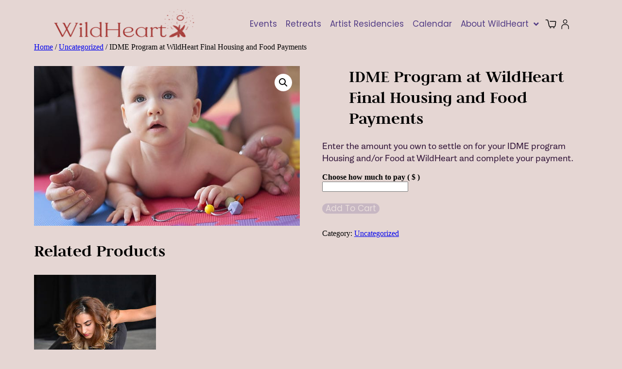

--- FILE ---
content_type: text/html; charset=UTF-8
request_url: https://www.wildheartcenter.art/product/idme-program-at-wildheart-final-housing-and-food-payments/
body_size: 57660
content:
<!doctype html>
<html lang="en-US">
<head>
<meta charset="UTF-8">
<meta name="viewport" content="width=device-width, initial-scale=1">
<link rel="profile" href="https://gmpg.org/xfn/11">
<script data-cfasync="false" data-no-defer="1" data-no-minify="1" data-no-optimize="1">var ewww_webp_supported=!1;function check_webp_feature(A,e){var w;e=void 0!==e?e:function(){},ewww_webp_supported?e(ewww_webp_supported):((w=new Image).onload=function(){ewww_webp_supported=0<w.width&&0<w.height,e&&e(ewww_webp_supported)},w.onerror=function(){e&&e(!1)},w.src="data:image/webp;base64,"+{alpha:"UklGRkoAAABXRUJQVlA4WAoAAAAQAAAAAAAAAAAAQUxQSAwAAAARBxAR/Q9ERP8DAABWUDggGAAAABQBAJ0BKgEAAQAAAP4AAA3AAP7mtQAAAA=="}[A])}check_webp_feature("alpha");</script><script data-cfasync="false" data-no-defer="1" data-no-minify="1" data-no-optimize="1">var Arrive=function(c,w){"use strict";if(c.MutationObserver&&"undefined"!=typeof HTMLElement){var r,a=0,u=(r=HTMLElement.prototype.matches||HTMLElement.prototype.webkitMatchesSelector||HTMLElement.prototype.mozMatchesSelector||HTMLElement.prototype.msMatchesSelector,{matchesSelector:function(e,t){return e instanceof HTMLElement&&r.call(e,t)},addMethod:function(e,t,r){var a=e[t];e[t]=function(){return r.length==arguments.length?r.apply(this,arguments):"function"==typeof a?a.apply(this,arguments):void 0}},callCallbacks:function(e,t){t&&t.options.onceOnly&&1==t.firedElems.length&&(e=[e[0]]);for(var r,a=0;r=e[a];a++)r&&r.callback&&r.callback.call(r.elem,r.elem);t&&t.options.onceOnly&&1==t.firedElems.length&&t.me.unbindEventWithSelectorAndCallback.call(t.target,t.selector,t.callback)},checkChildNodesRecursively:function(e,t,r,a){for(var i,n=0;i=e[n];n++)r(i,t,a)&&a.push({callback:t.callback,elem:i}),0<i.childNodes.length&&u.checkChildNodesRecursively(i.childNodes,t,r,a)},mergeArrays:function(e,t){var r,a={};for(r in e)e.hasOwnProperty(r)&&(a[r]=e[r]);for(r in t)t.hasOwnProperty(r)&&(a[r]=t[r]);return a},toElementsArray:function(e){return e=void 0!==e&&("number"!=typeof e.length||e===c)?[e]:e}}),e=(l.prototype.addEvent=function(e,t,r,a){a={target:e,selector:t,options:r,callback:a,firedElems:[]};return this._beforeAdding&&this._beforeAdding(a),this._eventsBucket.push(a),a},l.prototype.removeEvent=function(e){for(var t,r=this._eventsBucket.length-1;t=this._eventsBucket[r];r--)e(t)&&(this._beforeRemoving&&this._beforeRemoving(t),(t=this._eventsBucket.splice(r,1))&&t.length&&(t[0].callback=null))},l.prototype.beforeAdding=function(e){this._beforeAdding=e},l.prototype.beforeRemoving=function(e){this._beforeRemoving=e},l),t=function(i,n){var o=new e,l=this,s={fireOnAttributesModification:!1};return o.beforeAdding(function(t){var e=t.target;e!==c.document&&e!==c||(e=document.getElementsByTagName("html")[0]);var r=new MutationObserver(function(e){n.call(this,e,t)}),a=i(t.options);r.observe(e,a),t.observer=r,t.me=l}),o.beforeRemoving(function(e){e.observer.disconnect()}),this.bindEvent=function(e,t,r){t=u.mergeArrays(s,t);for(var a=u.toElementsArray(this),i=0;i<a.length;i++)o.addEvent(a[i],e,t,r)},this.unbindEvent=function(){var r=u.toElementsArray(this);o.removeEvent(function(e){for(var t=0;t<r.length;t++)if(this===w||e.target===r[t])return!0;return!1})},this.unbindEventWithSelectorOrCallback=function(r){var a=u.toElementsArray(this),i=r,e="function"==typeof r?function(e){for(var t=0;t<a.length;t++)if((this===w||e.target===a[t])&&e.callback===i)return!0;return!1}:function(e){for(var t=0;t<a.length;t++)if((this===w||e.target===a[t])&&e.selector===r)return!0;return!1};o.removeEvent(e)},this.unbindEventWithSelectorAndCallback=function(r,a){var i=u.toElementsArray(this);o.removeEvent(function(e){for(var t=0;t<i.length;t++)if((this===w||e.target===i[t])&&e.selector===r&&e.callback===a)return!0;return!1})},this},i=new function(){var s={fireOnAttributesModification:!1,onceOnly:!1,existing:!1};function n(e,t,r){return!(!u.matchesSelector(e,t.selector)||(e._id===w&&(e._id=a++),-1!=t.firedElems.indexOf(e._id)))&&(t.firedElems.push(e._id),!0)}var c=(i=new t(function(e){var t={attributes:!1,childList:!0,subtree:!0};return e.fireOnAttributesModification&&(t.attributes=!0),t},function(e,i){e.forEach(function(e){var t=e.addedNodes,r=e.target,a=[];null!==t&&0<t.length?u.checkChildNodesRecursively(t,i,n,a):"attributes"===e.type&&n(r,i)&&a.push({callback:i.callback,elem:r}),u.callCallbacks(a,i)})})).bindEvent;return i.bindEvent=function(e,t,r){t=void 0===r?(r=t,s):u.mergeArrays(s,t);var a=u.toElementsArray(this);if(t.existing){for(var i=[],n=0;n<a.length;n++)for(var o=a[n].querySelectorAll(e),l=0;l<o.length;l++)i.push({callback:r,elem:o[l]});if(t.onceOnly&&i.length)return r.call(i[0].elem,i[0].elem);setTimeout(u.callCallbacks,1,i)}c.call(this,e,t,r)},i},o=new function(){var a={};function i(e,t){return u.matchesSelector(e,t.selector)}var n=(o=new t(function(){return{childList:!0,subtree:!0}},function(e,r){e.forEach(function(e){var t=e.removedNodes,e=[];null!==t&&0<t.length&&u.checkChildNodesRecursively(t,r,i,e),u.callCallbacks(e,r)})})).bindEvent;return o.bindEvent=function(e,t,r){t=void 0===r?(r=t,a):u.mergeArrays(a,t),n.call(this,e,t,r)},o};d(HTMLElement.prototype),d(NodeList.prototype),d(HTMLCollection.prototype),d(HTMLDocument.prototype),d(Window.prototype);var n={};return s(i,n,"unbindAllArrive"),s(o,n,"unbindAllLeave"),n}function l(){this._eventsBucket=[],this._beforeAdding=null,this._beforeRemoving=null}function s(e,t,r){u.addMethod(t,r,e.unbindEvent),u.addMethod(t,r,e.unbindEventWithSelectorOrCallback),u.addMethod(t,r,e.unbindEventWithSelectorAndCallback)}function d(e){e.arrive=i.bindEvent,s(i,e,"unbindArrive"),e.leave=o.bindEvent,s(o,e,"unbindLeave")}}(window,void 0),ewww_webp_supported=!1;function check_webp_feature(e,t){var r;ewww_webp_supported?t(ewww_webp_supported):((r=new Image).onload=function(){ewww_webp_supported=0<r.width&&0<r.height,t(ewww_webp_supported)},r.onerror=function(){t(!1)},r.src="data:image/webp;base64,"+{alpha:"UklGRkoAAABXRUJQVlA4WAoAAAAQAAAAAAAAAAAAQUxQSAwAAAARBxAR/Q9ERP8DAABWUDggGAAAABQBAJ0BKgEAAQAAAP4AAA3AAP7mtQAAAA==",animation:"UklGRlIAAABXRUJQVlA4WAoAAAASAAAAAAAAAAAAQU5JTQYAAAD/////AABBTk1GJgAAAAAAAAAAAAAAAAAAAGQAAABWUDhMDQAAAC8AAAAQBxAREYiI/gcA"}[e])}function ewwwLoadImages(e){if(e){for(var t=document.querySelectorAll(".batch-image img, .image-wrapper a, .ngg-pro-masonry-item a, .ngg-galleria-offscreen-seo-wrapper a"),r=0,a=t.length;r<a;r++)ewwwAttr(t[r],"data-src",t[r].getAttribute("data-webp")),ewwwAttr(t[r],"data-thumbnail",t[r].getAttribute("data-webp-thumbnail"));for(var i=document.querySelectorAll("div.woocommerce-product-gallery__image"),r=0,a=i.length;r<a;r++)ewwwAttr(i[r],"data-thumb",i[r].getAttribute("data-webp-thumb"))}for(var n=document.querySelectorAll("video"),r=0,a=n.length;r<a;r++)ewwwAttr(n[r],"poster",e?n[r].getAttribute("data-poster-webp"):n[r].getAttribute("data-poster-image"));for(var o,l=document.querySelectorAll("img.ewww_webp_lazy_load"),r=0,a=l.length;r<a;r++)e&&(ewwwAttr(l[r],"data-lazy-srcset",l[r].getAttribute("data-lazy-srcset-webp")),ewwwAttr(l[r],"data-srcset",l[r].getAttribute("data-srcset-webp")),ewwwAttr(l[r],"data-lazy-src",l[r].getAttribute("data-lazy-src-webp")),ewwwAttr(l[r],"data-src",l[r].getAttribute("data-src-webp")),ewwwAttr(l[r],"data-orig-file",l[r].getAttribute("data-webp-orig-file")),ewwwAttr(l[r],"data-medium-file",l[r].getAttribute("data-webp-medium-file")),ewwwAttr(l[r],"data-large-file",l[r].getAttribute("data-webp-large-file")),null!=(o=l[r].getAttribute("srcset"))&&!1!==o&&o.includes("R0lGOD")&&ewwwAttr(l[r],"src",l[r].getAttribute("data-lazy-src-webp"))),l[r].className=l[r].className.replace(/\bewww_webp_lazy_load\b/,"");for(var s=document.querySelectorAll(".ewww_webp"),r=0,a=s.length;r<a;r++)e?(ewwwAttr(s[r],"srcset",s[r].getAttribute("data-srcset-webp")),ewwwAttr(s[r],"src",s[r].getAttribute("data-src-webp")),ewwwAttr(s[r],"data-orig-file",s[r].getAttribute("data-webp-orig-file")),ewwwAttr(s[r],"data-medium-file",s[r].getAttribute("data-webp-medium-file")),ewwwAttr(s[r],"data-large-file",s[r].getAttribute("data-webp-large-file")),ewwwAttr(s[r],"data-large_image",s[r].getAttribute("data-webp-large_image")),ewwwAttr(s[r],"data-src",s[r].getAttribute("data-webp-src"))):(ewwwAttr(s[r],"srcset",s[r].getAttribute("data-srcset-img")),ewwwAttr(s[r],"src",s[r].getAttribute("data-src-img"))),s[r].className=s[r].className.replace(/\bewww_webp\b/,"ewww_webp_loaded");window.jQuery&&jQuery.fn.isotope&&jQuery.fn.imagesLoaded&&(jQuery(".fusion-posts-container-infinite").imagesLoaded(function(){jQuery(".fusion-posts-container-infinite").hasClass("isotope")&&jQuery(".fusion-posts-container-infinite").isotope()}),jQuery(".fusion-portfolio:not(.fusion-recent-works) .fusion-portfolio-wrapper").imagesLoaded(function(){jQuery(".fusion-portfolio:not(.fusion-recent-works) .fusion-portfolio-wrapper").isotope()}))}function ewwwWebPInit(e){ewwwLoadImages(e),ewwwNggLoadGalleries(e),document.arrive(".ewww_webp",function(){ewwwLoadImages(e)}),document.arrive(".ewww_webp_lazy_load",function(){ewwwLoadImages(e)}),document.arrive("videos",function(){ewwwLoadImages(e)}),"loading"==document.readyState?document.addEventListener("DOMContentLoaded",ewwwJSONParserInit):("undefined"!=typeof galleries&&ewwwNggParseGalleries(e),ewwwWooParseVariations(e))}function ewwwAttr(e,t,r){null!=r&&!1!==r&&e.setAttribute(t,r)}function ewwwJSONParserInit(){"undefined"!=typeof galleries&&check_webp_feature("alpha",ewwwNggParseGalleries),check_webp_feature("alpha",ewwwWooParseVariations)}function ewwwWooParseVariations(e){if(e)for(var t=document.querySelectorAll("form.variations_form"),r=0,a=t.length;r<a;r++){var i=t[r].getAttribute("data-product_variations"),n=!1;try{for(var o in i=JSON.parse(i))void 0!==i[o]&&void 0!==i[o].image&&(void 0!==i[o].image.src_webp&&(i[o].image.src=i[o].image.src_webp,n=!0),void 0!==i[o].image.srcset_webp&&(i[o].image.srcset=i[o].image.srcset_webp,n=!0),void 0!==i[o].image.full_src_webp&&(i[o].image.full_src=i[o].image.full_src_webp,n=!0),void 0!==i[o].image.gallery_thumbnail_src_webp&&(i[o].image.gallery_thumbnail_src=i[o].image.gallery_thumbnail_src_webp,n=!0),void 0!==i[o].image.thumb_src_webp&&(i[o].image.thumb_src=i[o].image.thumb_src_webp,n=!0));n&&ewwwAttr(t[r],"data-product_variations",JSON.stringify(i))}catch(e){}}}function ewwwNggParseGalleries(e){if(e)for(var t in galleries){var r=galleries[t];galleries[t].images_list=ewwwNggParseImageList(r.images_list)}}function ewwwNggLoadGalleries(e){e&&document.addEventListener("ngg.galleria.themeadded",function(e,t){window.ngg_galleria._create_backup=window.ngg_galleria.create,window.ngg_galleria.create=function(e,t){var r=$(e).data("id");return galleries["gallery_"+r].images_list=ewwwNggParseImageList(galleries["gallery_"+r].images_list),window.ngg_galleria._create_backup(e,t)}})}function ewwwNggParseImageList(e){for(var t in e){var r=e[t];if(void 0!==r["image-webp"]&&(e[t].image=r["image-webp"],delete e[t]["image-webp"]),void 0!==r["thumb-webp"]&&(e[t].thumb=r["thumb-webp"],delete e[t]["thumb-webp"]),void 0!==r.full_image_webp&&(e[t].full_image=r.full_image_webp,delete e[t].full_image_webp),void 0!==r.srcsets)for(var a in r.srcsets)nggSrcset=r.srcsets[a],void 0!==r.srcsets[a+"-webp"]&&(e[t].srcsets[a]=r.srcsets[a+"-webp"],delete e[t].srcsets[a+"-webp"]);if(void 0!==r.full_srcsets)for(var i in r.full_srcsets)nggFSrcset=r.full_srcsets[i],void 0!==r.full_srcsets[i+"-webp"]&&(e[t].full_srcsets[i]=r.full_srcsets[i+"-webp"],delete e[t].full_srcsets[i+"-webp"])}return e}check_webp_feature("alpha",ewwwWebPInit);</script><meta name='robots' content='index, follow, max-image-preview:large, max-snippet:-1, max-video-preview:-1' />
<!-- This site is optimized with the Yoast SEO plugin v26.6 - https://yoast.com/wordpress/plugins/seo/ -->
<title>IDME Program at WildHeart Final Housing and Food Payments - WildHeart</title>
<link rel="canonical" href="https://www.wildheartcenter.art/product/idme-program-at-wildheart-final-housing-and-food-payments/" />
<meta property="og:locale" content="en_US" />
<meta property="og:type" content="article" />
<meta property="og:title" content="IDME Program at WildHeart Final Housing and Food Payments - WildHeart" />
<meta property="og:description" content="Enter the amount you own to settle on for your IDME program Housing and/or Food at WildHeart and complete your payment." />
<meta property="og:url" content="https://www.wildheartcenter.art/product/idme-program-at-wildheart-final-housing-and-food-payments/" />
<meta property="og:site_name" content="WildHeart" />
<meta property="article:modified_time" content="2023-11-04T02:51:56+00:00" />
<meta property="og:image" content="https://www.wildheartcenter.art/wp-content/uploads/2023/11/morebabies.jpg" />
<meta property="og:image:width" content="1200" />
<meta property="og:image:height" content="721" />
<meta property="og:image:type" content="image/jpeg" />
<meta name="twitter:card" content="summary_large_image" />
<script type="application/ld+json" class="yoast-schema-graph">{"@context":"https://schema.org","@graph":[{"@type":"WebPage","@id":"https://www.wildheartcenter.art/product/idme-program-at-wildheart-final-housing-and-food-payments/","url":"https://www.wildheartcenter.art/product/idme-program-at-wildheart-final-housing-and-food-payments/","name":"IDME Program at WildHeart Final Housing and Food Payments - WildHeart","isPartOf":{"@id":"https://www.wildheartcenter.art/#website"},"primaryImageOfPage":{"@id":"https://www.wildheartcenter.art/product/idme-program-at-wildheart-final-housing-and-food-payments/#primaryimage"},"image":{"@id":"https://www.wildheartcenter.art/product/idme-program-at-wildheart-final-housing-and-food-payments/#primaryimage"},"thumbnailUrl":"https://www.wildheartcenter.art/wp-content/uploads/2023/11/morebabies.jpg","datePublished":"2023-11-04T02:50:54+00:00","dateModified":"2023-11-04T02:51:56+00:00","breadcrumb":{"@id":"https://www.wildheartcenter.art/product/idme-program-at-wildheart-final-housing-and-food-payments/#breadcrumb"},"inLanguage":"en-US","potentialAction":[{"@type":"ReadAction","target":["https://www.wildheartcenter.art/product/idme-program-at-wildheart-final-housing-and-food-payments/"]}]},{"@type":"ImageObject","inLanguage":"en-US","@id":"https://www.wildheartcenter.art/product/idme-program-at-wildheart-final-housing-and-food-payments/#primaryimage","url":"https://www.wildheartcenter.art/wp-content/uploads/2023/11/morebabies.jpg","contentUrl":"https://www.wildheartcenter.art/wp-content/uploads/2023/11/morebabies.jpg","width":1200,"height":721},{"@type":"BreadcrumbList","@id":"https://www.wildheartcenter.art/product/idme-program-at-wildheart-final-housing-and-food-payments/#breadcrumb","itemListElement":[{"@type":"ListItem","position":1,"name":"Home","item":"https://www.wildheartcenter.art/"},{"@type":"ListItem","position":2,"name":"Shop","item":"https://www.wildheartcenter.art/shop/"},{"@type":"ListItem","position":3,"name":"IDME Program at WildHeart Final Housing and Food Payments"}]},{"@type":"WebSite","@id":"https://www.wildheartcenter.art/#website","url":"https://www.wildheartcenter.art/","name":"WildHeart","description":"Hudson Valley Center for Performance and Embodiment Practice","publisher":{"@id":"https://www.wildheartcenter.art/#organization"},"potentialAction":[{"@type":"SearchAction","target":{"@type":"EntryPoint","urlTemplate":"https://www.wildheartcenter.art/?s={search_term_string}"},"query-input":{"@type":"PropertyValueSpecification","valueRequired":true,"valueName":"search_term_string"}}],"inLanguage":"en-US"},{"@type":"Organization","@id":"https://www.wildheartcenter.art/#organization","name":"Wildheart - Hudson Valley dance & theater retreats","url":"https://www.wildheartcenter.art/","logo":{"@type":"ImageObject","inLanguage":"en-US","@id":"https://www.wildheartcenter.art/#/schema/logo/image/","url":"https://www.wildheartcenter.art/wp-content/uploads/2022/05/TempLogo3-e1654007601200.png","contentUrl":"https://www.wildheartcenter.art/wp-content/uploads/2022/05/TempLogo3-e1654007601200.png","width":5313,"height":1007,"caption":"Wildheart - Hudson Valley dance & theater retreats"},"image":{"@id":"https://www.wildheartcenter.art/#/schema/logo/image/"}}]}</script>
<!-- / Yoast SEO plugin. -->
<link href="https://use.typekit.net" rel="preconnect"><link href="https://www.googletagmanager.com" rel="preconnect"><link href="https://www.google-analytics.com" rel="preconnect"><link rel="alternate" type="application/rss+xml" title="WildHeart &raquo; Feed" href="https://www.wildheartcenter.art/feed/" />
<link rel="alternate" type="text/calendar" title="WildHeart &raquo; iCal Feed" href="https://www.wildheartcenter.art/events/?ical=1" />
<link rel="alternate" title="oEmbed (JSON)" type="application/json+oembed" href="https://www.wildheartcenter.art/wp-json/oembed/1.0/embed?url=https%3A%2F%2Fwww.wildheartcenter.art%2Fproduct%2Fidme-program-at-wildheart-final-housing-and-food-payments%2F" />
<link rel="alternate" title="oEmbed (XML)" type="text/xml+oembed" href="https://www.wildheartcenter.art/wp-json/oembed/1.0/embed?url=https%3A%2F%2Fwww.wildheartcenter.art%2Fproduct%2Fidme-program-at-wildheart-final-housing-and-food-payments%2F&#038;format=xml" />
<link rel="stylesheet" type="text/css" href="https://use.typekit.net/qpf5qcb.css"><style id='wp-img-auto-sizes-contain-inline-css'>
img:is([sizes=auto i],[sizes^="auto," i]){contain-intrinsic-size:3000px 1500px}
/*# sourceURL=wp-img-auto-sizes-contain-inline-css */
</style>
<!-- <link rel='stylesheet' id='tribe-events-pro-mini-calendar-block-styles-css' href='https://www.wildheartcenter.art/wp-content/plugins/events-calendar-pro/build/css/tribe-events-pro-mini-calendar-block.css?ver=7.7.11' media='all' /> -->
<!-- <link rel='stylesheet' id='dashicons-css' href='https://www.wildheartcenter.art/wp-includes/css/dashicons.min.css?ver=6.9' media='all' /> -->
<!-- <link rel='stylesheet' id='menu-icons-extra-css' href='https://www.wildheartcenter.art/wp-content/plugins/menu-icons/css/extra.min.css?ver=0.13.20' media='all' /> -->
<!-- <link rel='stylesheet' id='tec-variables-skeleton-css' href='https://www.wildheartcenter.art/wp-content/plugins/the-events-calendar/common/build/css/variables-skeleton.css?ver=6.10.1' media='all' /> -->
<!-- <link rel='stylesheet' id='tec-variables-full-css' href='https://www.wildheartcenter.art/wp-content/plugins/the-events-calendar/common/build/css/variables-full.css?ver=6.10.1' media='all' /> -->
<!-- <link rel='stylesheet' id='tribe-events-v2-virtual-single-block-css' href='https://www.wildheartcenter.art/wp-content/plugins/events-calendar-pro/build/css/events-virtual-single-block.css?ver=7.7.11' media='all' /> -->
<!-- <link rel='stylesheet' id='wp-block-library-css' href='https://www.wildheartcenter.art/wp-includes/css/dist/block-library/style.min.css?ver=6.9' media='all' /> -->
<!-- <link rel='stylesheet' id='wp-components-css' href='https://www.wildheartcenter.art/wp-includes/css/dist/components/style.min.css?ver=6.9' media='all' /> -->
<!-- <link rel='stylesheet' id='wp-preferences-css' href='https://www.wildheartcenter.art/wp-includes/css/dist/preferences/style.min.css?ver=6.9' media='all' /> -->
<!-- <link rel='stylesheet' id='wp-block-editor-css' href='https://www.wildheartcenter.art/wp-includes/css/dist/block-editor/style.min.css?ver=6.9' media='all' /> -->
<!-- <link rel='stylesheet' id='popup-maker-block-library-style-css' href='https://www.wildheartcenter.art/wp-content/plugins/popup-maker/dist/packages/block-library-style.css?ver=dbea705cfafe089d65f1' media='all' /> -->
<link rel="stylesheet" type="text/css" href="//www.wildheartcenter.art/wp-content/cache/wpfc-minified/dvapcwoe/9rede.css" media="all"/>
<style id='global-styles-inline-css'>
:root{--wp--preset--aspect-ratio--square: 1;--wp--preset--aspect-ratio--4-3: 4/3;--wp--preset--aspect-ratio--3-4: 3/4;--wp--preset--aspect-ratio--3-2: 3/2;--wp--preset--aspect-ratio--2-3: 2/3;--wp--preset--aspect-ratio--16-9: 16/9;--wp--preset--aspect-ratio--9-16: 9/16;--wp--preset--color--black: #000000;--wp--preset--color--cyan-bluish-gray: #abb8c3;--wp--preset--color--white: #ffffff;--wp--preset--color--pale-pink: #f78da7;--wp--preset--color--vivid-red: #cf2e2e;--wp--preset--color--luminous-vivid-orange: #ff6900;--wp--preset--color--luminous-vivid-amber: #fcb900;--wp--preset--color--light-green-cyan: #7bdcb5;--wp--preset--color--vivid-green-cyan: #00d084;--wp--preset--color--pale-cyan-blue: #8ed1fc;--wp--preset--color--vivid-cyan-blue: #0693e3;--wp--preset--color--vivid-purple: #9b51e0;--wp--preset--gradient--vivid-cyan-blue-to-vivid-purple: linear-gradient(135deg,rgb(6,147,227) 0%,rgb(155,81,224) 100%);--wp--preset--gradient--light-green-cyan-to-vivid-green-cyan: linear-gradient(135deg,rgb(122,220,180) 0%,rgb(0,208,130) 100%);--wp--preset--gradient--luminous-vivid-amber-to-luminous-vivid-orange: linear-gradient(135deg,rgb(252,185,0) 0%,rgb(255,105,0) 100%);--wp--preset--gradient--luminous-vivid-orange-to-vivid-red: linear-gradient(135deg,rgb(255,105,0) 0%,rgb(207,46,46) 100%);--wp--preset--gradient--very-light-gray-to-cyan-bluish-gray: linear-gradient(135deg,rgb(238,238,238) 0%,rgb(169,184,195) 100%);--wp--preset--gradient--cool-to-warm-spectrum: linear-gradient(135deg,rgb(74,234,220) 0%,rgb(151,120,209) 20%,rgb(207,42,186) 40%,rgb(238,44,130) 60%,rgb(251,105,98) 80%,rgb(254,248,76) 100%);--wp--preset--gradient--blush-light-purple: linear-gradient(135deg,rgb(255,206,236) 0%,rgb(152,150,240) 100%);--wp--preset--gradient--blush-bordeaux: linear-gradient(135deg,rgb(254,205,165) 0%,rgb(254,45,45) 50%,rgb(107,0,62) 100%);--wp--preset--gradient--luminous-dusk: linear-gradient(135deg,rgb(255,203,112) 0%,rgb(199,81,192) 50%,rgb(65,88,208) 100%);--wp--preset--gradient--pale-ocean: linear-gradient(135deg,rgb(255,245,203) 0%,rgb(182,227,212) 50%,rgb(51,167,181) 100%);--wp--preset--gradient--electric-grass: linear-gradient(135deg,rgb(202,248,128) 0%,rgb(113,206,126) 100%);--wp--preset--gradient--midnight: linear-gradient(135deg,rgb(2,3,129) 0%,rgb(40,116,252) 100%);--wp--preset--font-size--small: 13px;--wp--preset--font-size--medium: 20px;--wp--preset--font-size--large: 36px;--wp--preset--font-size--x-large: 42px;--wp--preset--spacing--20: 0.44rem;--wp--preset--spacing--30: 0.67rem;--wp--preset--spacing--40: 1rem;--wp--preset--spacing--50: 1.5rem;--wp--preset--spacing--60: 2.25rem;--wp--preset--spacing--70: 3.38rem;--wp--preset--spacing--80: 5.06rem;--wp--preset--shadow--natural: 6px 6px 9px rgba(0, 0, 0, 0.2);--wp--preset--shadow--deep: 12px 12px 50px rgba(0, 0, 0, 0.4);--wp--preset--shadow--sharp: 6px 6px 0px rgba(0, 0, 0, 0.2);--wp--preset--shadow--outlined: 6px 6px 0px -3px rgb(255, 255, 255), 6px 6px rgb(0, 0, 0);--wp--preset--shadow--crisp: 6px 6px 0px rgb(0, 0, 0);}:root { --wp--style--global--content-size: 800px;--wp--style--global--wide-size: 1200px; }:where(body) { margin: 0; }.wp-site-blocks > .alignleft { float: left; margin-right: 2em; }.wp-site-blocks > .alignright { float: right; margin-left: 2em; }.wp-site-blocks > .aligncenter { justify-content: center; margin-left: auto; margin-right: auto; }:where(.wp-site-blocks) > * { margin-block-start: 24px; margin-block-end: 0; }:where(.wp-site-blocks) > :first-child { margin-block-start: 0; }:where(.wp-site-blocks) > :last-child { margin-block-end: 0; }:root { --wp--style--block-gap: 24px; }:root :where(.is-layout-flow) > :first-child{margin-block-start: 0;}:root :where(.is-layout-flow) > :last-child{margin-block-end: 0;}:root :where(.is-layout-flow) > *{margin-block-start: 24px;margin-block-end: 0;}:root :where(.is-layout-constrained) > :first-child{margin-block-start: 0;}:root :where(.is-layout-constrained) > :last-child{margin-block-end: 0;}:root :where(.is-layout-constrained) > *{margin-block-start: 24px;margin-block-end: 0;}:root :where(.is-layout-flex){gap: 24px;}:root :where(.is-layout-grid){gap: 24px;}.is-layout-flow > .alignleft{float: left;margin-inline-start: 0;margin-inline-end: 2em;}.is-layout-flow > .alignright{float: right;margin-inline-start: 2em;margin-inline-end: 0;}.is-layout-flow > .aligncenter{margin-left: auto !important;margin-right: auto !important;}.is-layout-constrained > .alignleft{float: left;margin-inline-start: 0;margin-inline-end: 2em;}.is-layout-constrained > .alignright{float: right;margin-inline-start: 2em;margin-inline-end: 0;}.is-layout-constrained > .aligncenter{margin-left: auto !important;margin-right: auto !important;}.is-layout-constrained > :where(:not(.alignleft):not(.alignright):not(.alignfull)){max-width: var(--wp--style--global--content-size);margin-left: auto !important;margin-right: auto !important;}.is-layout-constrained > .alignwide{max-width: var(--wp--style--global--wide-size);}body .is-layout-flex{display: flex;}.is-layout-flex{flex-wrap: wrap;align-items: center;}.is-layout-flex > :is(*, div){margin: 0;}body .is-layout-grid{display: grid;}.is-layout-grid > :is(*, div){margin: 0;}body{padding-top: 0px;padding-right: 0px;padding-bottom: 0px;padding-left: 0px;}a:where(:not(.wp-element-button)){text-decoration: underline;}:root :where(.wp-element-button, .wp-block-button__link){background-color: #32373c;border-width: 0;color: #fff;font-family: inherit;font-size: inherit;font-style: inherit;font-weight: inherit;letter-spacing: inherit;line-height: inherit;padding-top: calc(0.667em + 2px);padding-right: calc(1.333em + 2px);padding-bottom: calc(0.667em + 2px);padding-left: calc(1.333em + 2px);text-decoration: none;text-transform: inherit;}.has-black-color{color: var(--wp--preset--color--black) !important;}.has-cyan-bluish-gray-color{color: var(--wp--preset--color--cyan-bluish-gray) !important;}.has-white-color{color: var(--wp--preset--color--white) !important;}.has-pale-pink-color{color: var(--wp--preset--color--pale-pink) !important;}.has-vivid-red-color{color: var(--wp--preset--color--vivid-red) !important;}.has-luminous-vivid-orange-color{color: var(--wp--preset--color--luminous-vivid-orange) !important;}.has-luminous-vivid-amber-color{color: var(--wp--preset--color--luminous-vivid-amber) !important;}.has-light-green-cyan-color{color: var(--wp--preset--color--light-green-cyan) !important;}.has-vivid-green-cyan-color{color: var(--wp--preset--color--vivid-green-cyan) !important;}.has-pale-cyan-blue-color{color: var(--wp--preset--color--pale-cyan-blue) !important;}.has-vivid-cyan-blue-color{color: var(--wp--preset--color--vivid-cyan-blue) !important;}.has-vivid-purple-color{color: var(--wp--preset--color--vivid-purple) !important;}.has-black-background-color{background-color: var(--wp--preset--color--black) !important;}.has-cyan-bluish-gray-background-color{background-color: var(--wp--preset--color--cyan-bluish-gray) !important;}.has-white-background-color{background-color: var(--wp--preset--color--white) !important;}.has-pale-pink-background-color{background-color: var(--wp--preset--color--pale-pink) !important;}.has-vivid-red-background-color{background-color: var(--wp--preset--color--vivid-red) !important;}.has-luminous-vivid-orange-background-color{background-color: var(--wp--preset--color--luminous-vivid-orange) !important;}.has-luminous-vivid-amber-background-color{background-color: var(--wp--preset--color--luminous-vivid-amber) !important;}.has-light-green-cyan-background-color{background-color: var(--wp--preset--color--light-green-cyan) !important;}.has-vivid-green-cyan-background-color{background-color: var(--wp--preset--color--vivid-green-cyan) !important;}.has-pale-cyan-blue-background-color{background-color: var(--wp--preset--color--pale-cyan-blue) !important;}.has-vivid-cyan-blue-background-color{background-color: var(--wp--preset--color--vivid-cyan-blue) !important;}.has-vivid-purple-background-color{background-color: var(--wp--preset--color--vivid-purple) !important;}.has-black-border-color{border-color: var(--wp--preset--color--black) !important;}.has-cyan-bluish-gray-border-color{border-color: var(--wp--preset--color--cyan-bluish-gray) !important;}.has-white-border-color{border-color: var(--wp--preset--color--white) !important;}.has-pale-pink-border-color{border-color: var(--wp--preset--color--pale-pink) !important;}.has-vivid-red-border-color{border-color: var(--wp--preset--color--vivid-red) !important;}.has-luminous-vivid-orange-border-color{border-color: var(--wp--preset--color--luminous-vivid-orange) !important;}.has-luminous-vivid-amber-border-color{border-color: var(--wp--preset--color--luminous-vivid-amber) !important;}.has-light-green-cyan-border-color{border-color: var(--wp--preset--color--light-green-cyan) !important;}.has-vivid-green-cyan-border-color{border-color: var(--wp--preset--color--vivid-green-cyan) !important;}.has-pale-cyan-blue-border-color{border-color: var(--wp--preset--color--pale-cyan-blue) !important;}.has-vivid-cyan-blue-border-color{border-color: var(--wp--preset--color--vivid-cyan-blue) !important;}.has-vivid-purple-border-color{border-color: var(--wp--preset--color--vivid-purple) !important;}.has-vivid-cyan-blue-to-vivid-purple-gradient-background{background: var(--wp--preset--gradient--vivid-cyan-blue-to-vivid-purple) !important;}.has-light-green-cyan-to-vivid-green-cyan-gradient-background{background: var(--wp--preset--gradient--light-green-cyan-to-vivid-green-cyan) !important;}.has-luminous-vivid-amber-to-luminous-vivid-orange-gradient-background{background: var(--wp--preset--gradient--luminous-vivid-amber-to-luminous-vivid-orange) !important;}.has-luminous-vivid-orange-to-vivid-red-gradient-background{background: var(--wp--preset--gradient--luminous-vivid-orange-to-vivid-red) !important;}.has-very-light-gray-to-cyan-bluish-gray-gradient-background{background: var(--wp--preset--gradient--very-light-gray-to-cyan-bluish-gray) !important;}.has-cool-to-warm-spectrum-gradient-background{background: var(--wp--preset--gradient--cool-to-warm-spectrum) !important;}.has-blush-light-purple-gradient-background{background: var(--wp--preset--gradient--blush-light-purple) !important;}.has-blush-bordeaux-gradient-background{background: var(--wp--preset--gradient--blush-bordeaux) !important;}.has-luminous-dusk-gradient-background{background: var(--wp--preset--gradient--luminous-dusk) !important;}.has-pale-ocean-gradient-background{background: var(--wp--preset--gradient--pale-ocean) !important;}.has-electric-grass-gradient-background{background: var(--wp--preset--gradient--electric-grass) !important;}.has-midnight-gradient-background{background: var(--wp--preset--gradient--midnight) !important;}.has-small-font-size{font-size: var(--wp--preset--font-size--small) !important;}.has-medium-font-size{font-size: var(--wp--preset--font-size--medium) !important;}.has-large-font-size{font-size: var(--wp--preset--font-size--large) !important;}.has-x-large-font-size{font-size: var(--wp--preset--font-size--x-large) !important;}
:root :where(.wp-block-pullquote){font-size: 1.5em;line-height: 1.6;}
/*# sourceURL=global-styles-inline-css */
</style>
<!-- <link rel='stylesheet' id='wpa-css-css' href='https://www.wildheartcenter.art/wp-content/plugins/honeypot/includes/css/wpa.css?ver=2.3.04' media='all' /> -->
<!-- <link rel='stylesheet' id='photoswipe-css' href='https://www.wildheartcenter.art/wp-content/plugins/woocommerce/assets/css/photoswipe/photoswipe.min.css?ver=10.4.3' media='all' /> -->
<!-- <link rel='stylesheet' id='photoswipe-default-skin-css' href='https://www.wildheartcenter.art/wp-content/plugins/woocommerce/assets/css/photoswipe/default-skin/default-skin.min.css?ver=10.4.3' media='all' /> -->
<!-- <link rel='stylesheet' id='woocommerce-layout-css' href='https://www.wildheartcenter.art/wp-content/plugins/woocommerce/assets/css/woocommerce-layout.css?ver=10.4.3' media='all' /> -->
<link rel="stylesheet" type="text/css" href="//www.wildheartcenter.art/wp-content/cache/wpfc-minified/49n6oi3/9qw5y.css" media="all"/>
<!-- <link rel='stylesheet' id='woocommerce-smallscreen-css' href='https://www.wildheartcenter.art/wp-content/plugins/woocommerce/assets/css/woocommerce-smallscreen.css?ver=10.4.3' media='only screen and (max-width: 768px)' /> -->
<link rel="stylesheet" type="text/css" href="//www.wildheartcenter.art/wp-content/cache/wpfc-minified/md6yr8me/9qw5y.css" media="only screen and (max-width: 768px)"/>
<!-- <link rel='stylesheet' id='woocommerce-general-css' href='https://www.wildheartcenter.art/wp-content/plugins/woocommerce/assets/css/woocommerce.css?ver=10.4.3' media='all' /> -->
<link rel="stylesheet" type="text/css" href="//www.wildheartcenter.art/wp-content/cache/wpfc-minified/qne6q90/9qw5y.css" media="all"/>
<style id='woocommerce-inline-inline-css'>
.woocommerce form .form-row .required { visibility: visible; }
/*# sourceURL=woocommerce-inline-inline-css */
</style>
<!-- <link rel='stylesheet' id='tribe-events-v2-single-skeleton-css' href='https://www.wildheartcenter.art/wp-content/plugins/the-events-calendar/build/css/tribe-events-single-skeleton.css?ver=6.15.13' media='all' /> -->
<!-- <link rel='stylesheet' id='tribe-events-v2-single-skeleton-full-css' href='https://www.wildheartcenter.art/wp-content/plugins/the-events-calendar/build/css/tribe-events-single-full.css?ver=6.15.13' media='all' /> -->
<!-- <link rel='stylesheet' id='tec-events-elementor-widgets-base-styles-css' href='https://www.wildheartcenter.art/wp-content/plugins/the-events-calendar/build/css/integrations/plugins/elementor/widgets/widget-base.css?ver=6.15.13' media='all' /> -->
<!-- <link rel='stylesheet' id='hello-elementor-theme-style-css' href='https://www.wildheartcenter.art/wp-content/themes/hello-elementor/assets/css/theme.css?ver=3.4.5' media='all' /> -->
<!-- <link rel='stylesheet' id='hello-elementor-header-footer-css' href='https://www.wildheartcenter.art/wp-content/themes/hello-elementor/assets/css/header-footer.css?ver=3.4.5' media='all' /> -->
<!-- <link rel='stylesheet' id='elementor-frontend-css' href='https://www.wildheartcenter.art/wp-content/plugins/elementor/assets/css/frontend.min.css?ver=3.34.0' media='all' /> -->
<link rel="stylesheet" type="text/css" href="//www.wildheartcenter.art/wp-content/cache/wpfc-minified/2nz3kucs/9qty1.css" media="all"/>
<style id='elementor-frontend-inline-css'>
.elementor-kit-27{--e-global-color-primary:#C95063;--e-global-color-secondary:#FFFFFF;--e-global-color-text:#34173B;--e-global-color-accent:#543E86;--e-global-color-c696dce:#E5D6D3;--e-global-color-14ef391:#C8D5DC;--e-global-color-764183d:#F9FAFD;--e-global-color-d6cea4e:#FFFFFF;--e-global-color-86b4fcd:#02010100;--e-global-color-57c8da2:#000000CC;--e-global-color-e4ef08d:#FFFFFFE0;--e-global-color-cd4214d:#FC7C4D;--e-global-color-0a7909e:#FDA156;--e-global-typography-primary-font-family:"Judson";--e-global-typography-primary-font-size:45px;--e-global-typography-primary-font-weight:600;--e-global-typography-primary-text-transform:none;--e-global-typography-primary-font-style:normal;--e-global-typography-primary-text-decoration:none;--e-global-typography-primary-line-height:1.2em;--e-global-typography-primary-letter-spacing:0px;--e-global-typography-primary-word-spacing:0em;--e-global-typography-secondary-font-family:"Judson";--e-global-typography-secondary-font-size:36px;--e-global-typography-secondary-font-weight:600;--e-global-typography-secondary-text-transform:capitalize;--e-global-typography-secondary-font-style:normal;--e-global-typography-secondary-text-decoration:none;--e-global-typography-secondary-line-height:1.1em;--e-global-typography-secondary-letter-spacing:0px;--e-global-typography-text-font-family:"gira-sans";--e-global-typography-text-font-size:17px;--e-global-typography-text-font-weight:300;--e-global-typography-text-text-transform:none;--e-global-typography-text-font-style:normal;--e-global-typography-text-text-decoration:none;--e-global-typography-text-line-height:1.5em;--e-global-typography-text-letter-spacing:0px;--e-global-typography-accent-font-family:"Poppins";--e-global-typography-accent-font-size:17px;--e-global-typography-accent-font-weight:400;--e-global-typography-accent-text-transform:capitalize;--e-global-typography-accent-font-style:normal;--e-global-typography-accent-text-decoration:none;--e-global-typography-accent-line-height:1em;--e-global-typography-accent-letter-spacing:0px;--e-global-typography-392b9e0-font-family:"Judson";--e-global-typography-392b9e0-font-size:22px;--e-global-typography-392b9e0-font-weight:600;--e-global-typography-392b9e0-text-transform:none;--e-global-typography-392b9e0-font-style:normal;--e-global-typography-392b9e0-text-decoration:none;--e-global-typography-392b9e0-line-height:1.2em;--e-global-typography-392b9e0-letter-spacing:0px;--e-global-typography-c05b693-font-family:"Judson";--e-global-typography-c05b693-font-size:22px;--e-global-typography-c05b693-font-weight:300;--e-global-typography-c05b693-text-transform:none;--e-global-typography-c05b693-font-style:normal;--e-global-typography-c05b693-text-decoration:none;--e-global-typography-c05b693-line-height:1.5em;--e-global-typography-c05b693-letter-spacing:0px;--e-global-typography-6558fb1-font-family:"Poppins";--e-global-typography-6558fb1-font-size:18px;--e-global-typography-6558fb1-font-weight:500;--e-global-typography-6558fb1-text-transform:none;--e-global-typography-6558fb1-font-style:normal;--e-global-typography-6558fb1-text-decoration:none;--e-global-typography-6558fb1-line-height:1.5em;--e-global-typography-6558fb1-letter-spacing:0px;--e-global-typography-92bce3b-font-family:"Poppins";--e-global-typography-92bce3b-font-size:16px;--e-global-typography-92bce3b-font-weight:400;--e-global-typography-92bce3b-text-transform:capitalize;--e-global-typography-92bce3b-font-style:italic;--e-global-typography-92bce3b-text-decoration:underline;--e-global-typography-92bce3b-line-height:1em;--e-global-typography-92bce3b-letter-spacing:0px;--e-global-typography-b2deeae-font-family:"Judson";--e-global-typography-b2deeae-font-size:65px;--e-global-typography-b2deeae-font-weight:600;--e-global-typography-b2deeae-text-transform:none;--e-global-typography-b2deeae-font-style:italic;--e-global-typography-b2deeae-text-decoration:none;--e-global-typography-b2deeae-line-height:1em;--e-global-typography-b2deeae-letter-spacing:0px;--e-global-typography-fb1a3e0-font-family:"Poppins";--e-global-typography-fb1a3e0-font-size:200px;--e-global-typography-fb1a3e0-font-weight:600;--e-global-typography-fb1a3e0-text-transform:none;--e-global-typography-fb1a3e0-font-style:normal;--e-global-typography-fb1a3e0-text-decoration:none;--e-global-typography-fb1a3e0-line-height:1.2em;--e-global-typography-fb1a3e0-letter-spacing:0px;--e-global-typography-397e168-font-family:"Poppins";--e-global-typography-397e168-font-size:16px;--e-global-typography-397e168-font-weight:400;--e-global-typography-397e168-text-transform:capitalize;--e-global-typography-397e168-font-style:italic;--e-global-typography-397e168-text-decoration:none;--e-global-typography-397e168-line-height:1.3em;--e-global-typography-397e168-letter-spacing:0px;--e-global-typography-cc9727c-font-family:"Montserrat";--e-global-typography-cc9727c-font-weight:300;--e-global-typography-cc9727c-text-transform:uppercase;background-color:var( --e-global-color-c696dce );}.elementor-kit-27 button,.elementor-kit-27 input[type="button"],.elementor-kit-27 input[type="submit"],.elementor-kit-27 .elementor-button{background-color:var( --e-global-color-accent );color:var( --e-global-color-secondary );}.elementor-kit-27 button:hover,.elementor-kit-27 button:focus,.elementor-kit-27 input[type="button"]:hover,.elementor-kit-27 input[type="button"]:focus,.elementor-kit-27 input[type="submit"]:hover,.elementor-kit-27 input[type="submit"]:focus,.elementor-kit-27 .elementor-button:hover,.elementor-kit-27 .elementor-button:focus{background-color:var( --e-global-color-accent );color:var( --e-global-color-14ef391 );}.elementor-kit-27 e-page-transition{background-color:#FFBC7D;}.site-header{background-color:var( --e-global-color-c696dce );padding-inline-end:2%;padding-inline-start:2%;}.site-footer{background-color:var( --e-global-color-accent );}.elementor-kit-27 h1{font-family:"Judson", Sans-serif;font-size:36px;font-weight:800;text-transform:none;font-style:normal;text-decoration:none;line-height:1.2em;letter-spacing:0px;word-spacing:0em;}.elementor-kit-27 h2{font-family:var( --e-global-typography-secondary-font-family ), Sans-serif;font-size:var( --e-global-typography-secondary-font-size );font-weight:var( --e-global-typography-secondary-font-weight );text-transform:var( --e-global-typography-secondary-text-transform );font-style:var( --e-global-typography-secondary-font-style );text-decoration:var( --e-global-typography-secondary-text-decoration );line-height:var( --e-global-typography-secondary-line-height );letter-spacing:var( --e-global-typography-secondary-letter-spacing );}.elementor-kit-27 h3{font-family:var( --e-global-typography-392b9e0-font-family ), Sans-serif;font-size:var( --e-global-typography-392b9e0-font-size );font-weight:var( --e-global-typography-392b9e0-font-weight );text-transform:var( --e-global-typography-392b9e0-text-transform );font-style:var( --e-global-typography-392b9e0-font-style );text-decoration:var( --e-global-typography-392b9e0-text-decoration );line-height:var( --e-global-typography-392b9e0-line-height );letter-spacing:var( --e-global-typography-392b9e0-letter-spacing );}.elementor-kit-27 h4{color:var( --e-global-color-e4ef08d );font-family:var( --e-global-typography-92bce3b-font-family ), Sans-serif;font-size:var( --e-global-typography-92bce3b-font-size );font-weight:var( --e-global-typography-92bce3b-font-weight );text-transform:var( --e-global-typography-92bce3b-text-transform );font-style:var( --e-global-typography-92bce3b-font-style );text-decoration:var( --e-global-typography-92bce3b-text-decoration );line-height:var( --e-global-typography-92bce3b-line-height );letter-spacing:var( --e-global-typography-92bce3b-letter-spacing );}.elementor-kit-27 h5{font-family:var( --e-global-typography-accent-font-family ), Sans-serif;font-size:var( --e-global-typography-accent-font-size );font-weight:var( --e-global-typography-accent-font-weight );text-transform:var( --e-global-typography-accent-text-transform );font-style:var( --e-global-typography-accent-font-style );text-decoration:var( --e-global-typography-accent-text-decoration );line-height:var( --e-global-typography-accent-line-height );letter-spacing:var( --e-global-typography-accent-letter-spacing );}.elementor-section.elementor-section-boxed > .elementor-container{max-width:1600px;}.e-con{--container-max-width:1600px;}.elementor-widget:not(:last-child){margin-block-end:0px;}.elementor-element{--widgets-spacing:0px 0px;--widgets-spacing-row:0px;--widgets-spacing-column:0px;}{}h1.entry-title{display:var(--page-title-display);}.site-header .site-branding{flex-direction:column;align-items:stretch;}.site-header .site-branding .site-logo img{width:54px;max-width:54px;}.site-header .site-navigation ul.menu li a{color:#994956;}.site-header .site-navigation-toggle .site-navigation-toggle-icon{color:#FFE901;}.site-header .site-navigation .menu li{font-family:var( --e-global-typography-text-font-family ), Sans-serif;font-size:var( --e-global-typography-text-font-size );font-weight:var( --e-global-typography-text-font-weight );text-transform:var( --e-global-typography-text-text-transform );font-style:var( --e-global-typography-text-font-style );text-decoration:var( --e-global-typography-text-text-decoration );line-height:var( --e-global-typography-text-line-height );letter-spacing:var( --e-global-typography-text-letter-spacing );}.site-footer .copyright p{color:var( --e-global-color-c696dce );font-family:var( --e-global-typography-text-font-family ), Sans-serif;font-size:var( --e-global-typography-text-font-size );font-weight:var( --e-global-typography-text-font-weight );text-transform:var( --e-global-typography-text-text-transform );font-style:var( --e-global-typography-text-font-style );text-decoration:var( --e-global-typography-text-text-decoration );line-height:var( --e-global-typography-text-line-height );letter-spacing:var( --e-global-typography-text-letter-spacing );}@media(max-width:1024px){.elementor-kit-27{--e-global-typography-primary-font-size:45px;--e-global-typography-secondary-font-size:25px;--e-global-typography-text-font-size:14px;--e-global-typography-accent-font-size:14px;--e-global-typography-c05b693-font-size:18px;--e-global-typography-c05b693-line-height:1.4em;--e-global-typography-6558fb1-font-size:14px;--e-global-typography-92bce3b-font-size:14px;--e-global-typography-b2deeae-font-size:65px;--e-global-typography-fb1a3e0-font-size:145px;--e-global-typography-397e168-font-size:14px;}.elementor-kit-27 h1{font-size:45px;}.elementor-kit-27 h2{font-size:var( --e-global-typography-secondary-font-size );line-height:var( --e-global-typography-secondary-line-height );letter-spacing:var( --e-global-typography-secondary-letter-spacing );}.elementor-kit-27 h3{font-size:var( --e-global-typography-392b9e0-font-size );line-height:var( --e-global-typography-392b9e0-line-height );letter-spacing:var( --e-global-typography-392b9e0-letter-spacing );}.elementor-kit-27 h4{font-size:var( --e-global-typography-92bce3b-font-size );line-height:var( --e-global-typography-92bce3b-line-height );letter-spacing:var( --e-global-typography-92bce3b-letter-spacing );}.elementor-kit-27 h5{font-size:var( --e-global-typography-accent-font-size );line-height:var( --e-global-typography-accent-line-height );letter-spacing:var( --e-global-typography-accent-letter-spacing );}.elementor-section.elementor-section-boxed > .elementor-container{max-width:1024px;}.e-con{--container-max-width:1024px;}.site-header{padding-inline-end:5%;padding-inline-start:5%;}.site-header .site-navigation .menu li{font-size:var( --e-global-typography-text-font-size );line-height:var( --e-global-typography-text-line-height );letter-spacing:var( --e-global-typography-text-letter-spacing );}.site-footer .copyright p{font-size:var( --e-global-typography-text-font-size );line-height:var( --e-global-typography-text-line-height );letter-spacing:var( --e-global-typography-text-letter-spacing );}}@media(max-width:767px){.elementor-kit-27{--e-global-typography-primary-font-size:28px;--e-global-typography-primary-line-height:1.1em;--e-global-typography-secondary-font-size:20px;--e-global-typography-392b9e0-font-size:18px;--e-global-typography-c05b693-font-size:16px;--e-global-typography-b2deeae-font-size:42px;--e-global-typography-b2deeae-line-height:1em;--e-global-typography-fb1a3e0-font-size:100px;--e-global-typography-fb1a3e0-line-height:1em;}.elementor-kit-27 h1{font-size:28px;line-height:1.1em;}.elementor-kit-27 h2{font-size:var( --e-global-typography-secondary-font-size );line-height:var( --e-global-typography-secondary-line-height );letter-spacing:var( --e-global-typography-secondary-letter-spacing );}.elementor-kit-27 h3{font-size:var( --e-global-typography-392b9e0-font-size );line-height:var( --e-global-typography-392b9e0-line-height );letter-spacing:var( --e-global-typography-392b9e0-letter-spacing );}.elementor-kit-27 h4{font-size:var( --e-global-typography-92bce3b-font-size );line-height:var( --e-global-typography-92bce3b-line-height );letter-spacing:var( --e-global-typography-92bce3b-letter-spacing );}.elementor-kit-27 h5{font-size:var( --e-global-typography-accent-font-size );line-height:var( --e-global-typography-accent-line-height );letter-spacing:var( --e-global-typography-accent-letter-spacing );}.elementor-section.elementor-section-boxed > .elementor-container{max-width:767px;}.e-con{--container-max-width:767px;}.site-header{padding-inline-end:8%;padding-inline-start:8%;}.site-header .site-navigation .menu li{font-size:var( --e-global-typography-text-font-size );line-height:var( --e-global-typography-text-line-height );letter-spacing:var( --e-global-typography-text-letter-spacing );}.site-footer .copyright p{font-size:var( --e-global-typography-text-font-size );line-height:var( --e-global-typography-text-line-height );letter-spacing:var( --e-global-typography-text-letter-spacing );}}
.elementor-17 .elementor-element.elementor-element-2cc58be:not(.elementor-motion-effects-element-type-background), .elementor-17 .elementor-element.elementor-element-2cc58be > .elementor-motion-effects-container > .elementor-motion-effects-layer{background-color:var( --e-global-color-c696dce );}.elementor-17 .elementor-element.elementor-element-2cc58be{transition:background 0.3s, border 0.3s, border-radius 0.3s, box-shadow 0.3s;}.elementor-17 .elementor-element.elementor-element-2cc58be > .elementor-background-overlay{transition:background 0.3s, border-radius 0.3s, opacity 0.3s;}.elementor-17 .elementor-element.elementor-element-4851043.elementor-column > .elementor-widget-wrap{justify-content:flex-start;}.elementor-widget-theme-site-logo .widget-image-caption{color:var( --e-global-color-text );font-family:var( --e-global-typography-text-font-family ), Sans-serif;font-size:var( --e-global-typography-text-font-size );font-weight:var( --e-global-typography-text-font-weight );text-transform:var( --e-global-typography-text-text-transform );font-style:var( --e-global-typography-text-font-style );text-decoration:var( --e-global-typography-text-text-decoration );line-height:var( --e-global-typography-text-line-height );letter-spacing:var( --e-global-typography-text-letter-spacing );}.elementor-17 .elementor-element.elementor-element-5ff722a > .elementor-widget-container{padding:0px 0px 0px 0px;}.elementor-17 .elementor-element.elementor-element-5ff722a{text-align:center;}.elementor-17 .elementor-element.elementor-element-5ff722a img{width:100%;height:60px;}.elementor-widget-nav-menu .elementor-nav-menu .elementor-item{font-family:var( --e-global-typography-primary-font-family ), Sans-serif;font-size:var( --e-global-typography-primary-font-size );font-weight:var( --e-global-typography-primary-font-weight );text-transform:var( --e-global-typography-primary-text-transform );font-style:var( --e-global-typography-primary-font-style );text-decoration:var( --e-global-typography-primary-text-decoration );line-height:var( --e-global-typography-primary-line-height );letter-spacing:var( --e-global-typography-primary-letter-spacing );word-spacing:var( --e-global-typography-primary-word-spacing );}.elementor-widget-nav-menu .elementor-nav-menu--main .elementor-item{color:var( --e-global-color-text );fill:var( --e-global-color-text );}.elementor-widget-nav-menu .elementor-nav-menu--main .elementor-item:hover,
.elementor-widget-nav-menu .elementor-nav-menu--main .elementor-item.elementor-item-active,
.elementor-widget-nav-menu .elementor-nav-menu--main .elementor-item.highlighted,
.elementor-widget-nav-menu .elementor-nav-menu--main .elementor-item:focus{color:var( --e-global-color-accent );fill:var( --e-global-color-accent );}.elementor-widget-nav-menu .elementor-nav-menu--main:not(.e--pointer-framed) .elementor-item:before,
.elementor-widget-nav-menu .elementor-nav-menu--main:not(.e--pointer-framed) .elementor-item:after{background-color:var( --e-global-color-accent );}.elementor-widget-nav-menu .e--pointer-framed .elementor-item:before,
.elementor-widget-nav-menu .e--pointer-framed .elementor-item:after{border-color:var( --e-global-color-accent );}.elementor-widget-nav-menu{--e-nav-menu-divider-color:var( --e-global-color-text );}.elementor-widget-nav-menu .elementor-nav-menu--dropdown .elementor-item, .elementor-widget-nav-menu .elementor-nav-menu--dropdown  .elementor-sub-item{font-family:var( --e-global-typography-accent-font-family ), Sans-serif;font-size:var( --e-global-typography-accent-font-size );font-weight:var( --e-global-typography-accent-font-weight );text-transform:var( --e-global-typography-accent-text-transform );font-style:var( --e-global-typography-accent-font-style );text-decoration:var( --e-global-typography-accent-text-decoration );letter-spacing:var( --e-global-typography-accent-letter-spacing );}.elementor-17 .elementor-element.elementor-element-2165488 > .elementor-widget-container{margin:10px 0px 0px 0px;}.elementor-17 .elementor-element.elementor-element-2165488 .elementor-menu-toggle{margin:0 auto;}.elementor-17 .elementor-element.elementor-element-2165488 .elementor-nav-menu .elementor-item{font-family:var( --e-global-typography-accent-font-family ), Sans-serif;font-size:var( --e-global-typography-accent-font-size );font-weight:var( --e-global-typography-accent-font-weight );text-transform:var( --e-global-typography-accent-text-transform );font-style:var( --e-global-typography-accent-font-style );text-decoration:var( --e-global-typography-accent-text-decoration );line-height:var( --e-global-typography-accent-line-height );letter-spacing:var( --e-global-typography-accent-letter-spacing );}.elementor-17 .elementor-element.elementor-element-2165488 .elementor-nav-menu--main .elementor-item{color:var( --e-global-color-accent );fill:var( --e-global-color-accent );padding-left:9px;padding-right:9px;padding-top:13px;padding-bottom:13px;}.elementor-17 .elementor-element.elementor-element-2165488 .elementor-nav-menu--main .elementor-item:hover,
.elementor-17 .elementor-element.elementor-element-2165488 .elementor-nav-menu--main .elementor-item.elementor-item-active,
.elementor-17 .elementor-element.elementor-element-2165488 .elementor-nav-menu--main .elementor-item.highlighted,
.elementor-17 .elementor-element.elementor-element-2165488 .elementor-nav-menu--main .elementor-item:focus{color:var( --e-global-color-primary );fill:var( --e-global-color-primary );}.elementor-17 .elementor-element.elementor-element-2165488 .elementor-nav-menu--main:not(.e--pointer-framed) .elementor-item:before,
.elementor-17 .elementor-element.elementor-element-2165488 .elementor-nav-menu--main:not(.e--pointer-framed) .elementor-item:after{background-color:#543E86;}.elementor-17 .elementor-element.elementor-element-2165488 .e--pointer-framed .elementor-item:before,
.elementor-17 .elementor-element.elementor-element-2165488 .e--pointer-framed .elementor-item:after{border-color:#543E86;}.elementor-17 .elementor-element.elementor-element-2165488 .elementor-nav-menu--main .elementor-item.elementor-item-active{color:var( --e-global-color-primary );}.elementor-17 .elementor-element.elementor-element-2165488{--e-nav-menu-horizontal-menu-item-margin:calc( 0px / 2 );}.elementor-17 .elementor-element.elementor-element-2165488 .elementor-nav-menu--main:not(.elementor-nav-menu--layout-horizontal) .elementor-nav-menu > li:not(:last-child){margin-bottom:0px;}.elementor-17 .elementor-element.elementor-element-2165488 .elementor-nav-menu--dropdown a, .elementor-17 .elementor-element.elementor-element-2165488 .elementor-menu-toggle{color:var( --e-global-color-accent );fill:var( --e-global-color-accent );}.elementor-17 .elementor-element.elementor-element-2165488 .elementor-nav-menu--dropdown{background-color:var( --e-global-color-c696dce );}.elementor-17 .elementor-element.elementor-element-2165488 .elementor-nav-menu--dropdown a:hover,
.elementor-17 .elementor-element.elementor-element-2165488 .elementor-nav-menu--dropdown a:focus,
.elementor-17 .elementor-element.elementor-element-2165488 .elementor-nav-menu--dropdown a.elementor-item-active,
.elementor-17 .elementor-element.elementor-element-2165488 .elementor-nav-menu--dropdown a.highlighted,
.elementor-17 .elementor-element.elementor-element-2165488 .elementor-menu-toggle:hover,
.elementor-17 .elementor-element.elementor-element-2165488 .elementor-menu-toggle:focus{color:var( --e-global-color-primary );}.elementor-17 .elementor-element.elementor-element-2165488 .elementor-nav-menu--dropdown a:hover,
.elementor-17 .elementor-element.elementor-element-2165488 .elementor-nav-menu--dropdown a:focus,
.elementor-17 .elementor-element.elementor-element-2165488 .elementor-nav-menu--dropdown a.elementor-item-active,
.elementor-17 .elementor-element.elementor-element-2165488 .elementor-nav-menu--dropdown a.highlighted{background-color:#03020200;}.elementor-17 .elementor-element.elementor-element-2165488 .elementor-nav-menu--dropdown a.elementor-item-active{color:var( --e-global-color-primary );background-color:var( --e-global-color-accent );}.elementor-17 .elementor-element.elementor-element-2165488 .elementor-nav-menu--dropdown .elementor-item, .elementor-17 .elementor-element.elementor-element-2165488 .elementor-nav-menu--dropdown  .elementor-sub-item{font-family:var( --e-global-typography-accent-font-family ), Sans-serif;font-size:var( --e-global-typography-accent-font-size );font-weight:var( --e-global-typography-accent-font-weight );text-transform:var( --e-global-typography-accent-text-transform );font-style:var( --e-global-typography-accent-font-style );text-decoration:var( --e-global-typography-accent-text-decoration );letter-spacing:var( --e-global-typography-accent-letter-spacing );}.elementor-17 .elementor-element.elementor-element-2165488 .elementor-nav-menu--dropdown a{padding-left:16px;padding-right:16px;padding-top:20px;padding-bottom:20px;}.elementor-17 .elementor-element.elementor-element-c65759e > .elementor-widget-container{margin:10px 0px 0px 0px;}.elementor-17 .elementor-element.elementor-element-c65759e .elementor-menu-toggle{margin:0 auto;}.elementor-17 .elementor-element.elementor-element-c65759e .elementor-nav-menu .elementor-item{font-family:var( --e-global-typography-accent-font-family ), Sans-serif;font-size:var( --e-global-typography-accent-font-size );font-weight:var( --e-global-typography-accent-font-weight );text-transform:var( --e-global-typography-accent-text-transform );font-style:var( --e-global-typography-accent-font-style );text-decoration:var( --e-global-typography-accent-text-decoration );line-height:var( --e-global-typography-accent-line-height );letter-spacing:var( --e-global-typography-accent-letter-spacing );}.elementor-17 .elementor-element.elementor-element-c65759e .elementor-nav-menu--main .elementor-item{color:var( --e-global-color-accent );fill:var( --e-global-color-accent );padding-left:9px;padding-right:9px;padding-top:13px;padding-bottom:13px;}.elementor-17 .elementor-element.elementor-element-c65759e .elementor-nav-menu--main .elementor-item:hover,
.elementor-17 .elementor-element.elementor-element-c65759e .elementor-nav-menu--main .elementor-item.elementor-item-active,
.elementor-17 .elementor-element.elementor-element-c65759e .elementor-nav-menu--main .elementor-item.highlighted,
.elementor-17 .elementor-element.elementor-element-c65759e .elementor-nav-menu--main .elementor-item:focus{color:var( --e-global-color-primary );fill:var( --e-global-color-primary );}.elementor-17 .elementor-element.elementor-element-c65759e .elementor-nav-menu--main:not(.e--pointer-framed) .elementor-item:before,
.elementor-17 .elementor-element.elementor-element-c65759e .elementor-nav-menu--main:not(.e--pointer-framed) .elementor-item:after{background-color:#543E86;}.elementor-17 .elementor-element.elementor-element-c65759e .e--pointer-framed .elementor-item:before,
.elementor-17 .elementor-element.elementor-element-c65759e .e--pointer-framed .elementor-item:after{border-color:#543E86;}.elementor-17 .elementor-element.elementor-element-c65759e .elementor-nav-menu--main .elementor-item.elementor-item-active{color:var( --e-global-color-primary );}.elementor-17 .elementor-element.elementor-element-c65759e{--e-nav-menu-horizontal-menu-item-margin:calc( 0px / 2 );}.elementor-17 .elementor-element.elementor-element-c65759e .elementor-nav-menu--main:not(.elementor-nav-menu--layout-horizontal) .elementor-nav-menu > li:not(:last-child){margin-bottom:0px;}.elementor-17 .elementor-element.elementor-element-c65759e .elementor-nav-menu--dropdown a, .elementor-17 .elementor-element.elementor-element-c65759e .elementor-menu-toggle{color:var( --e-global-color-accent );fill:var( --e-global-color-accent );}.elementor-17 .elementor-element.elementor-element-c65759e .elementor-nav-menu--dropdown{background-color:var( --e-global-color-c696dce );}.elementor-17 .elementor-element.elementor-element-c65759e .elementor-nav-menu--dropdown a:hover,
.elementor-17 .elementor-element.elementor-element-c65759e .elementor-nav-menu--dropdown a:focus,
.elementor-17 .elementor-element.elementor-element-c65759e .elementor-nav-menu--dropdown a.elementor-item-active,
.elementor-17 .elementor-element.elementor-element-c65759e .elementor-nav-menu--dropdown a.highlighted,
.elementor-17 .elementor-element.elementor-element-c65759e .elementor-menu-toggle:hover,
.elementor-17 .elementor-element.elementor-element-c65759e .elementor-menu-toggle:focus{color:var( --e-global-color-primary );}.elementor-17 .elementor-element.elementor-element-c65759e .elementor-nav-menu--dropdown a:hover,
.elementor-17 .elementor-element.elementor-element-c65759e .elementor-nav-menu--dropdown a:focus,
.elementor-17 .elementor-element.elementor-element-c65759e .elementor-nav-menu--dropdown a.elementor-item-active,
.elementor-17 .elementor-element.elementor-element-c65759e .elementor-nav-menu--dropdown a.highlighted{background-color:#03020200;}.elementor-17 .elementor-element.elementor-element-c65759e .elementor-nav-menu--dropdown a.elementor-item-active{color:var( --e-global-color-primary );background-color:var( --e-global-color-accent );}.elementor-17 .elementor-element.elementor-element-c65759e .elementor-nav-menu--dropdown .elementor-item, .elementor-17 .elementor-element.elementor-element-c65759e .elementor-nav-menu--dropdown  .elementor-sub-item{font-family:var( --e-global-typography-accent-font-family ), Sans-serif;font-size:var( --e-global-typography-accent-font-size );font-weight:var( --e-global-typography-accent-font-weight );text-transform:var( --e-global-typography-accent-text-transform );font-style:var( --e-global-typography-accent-font-style );text-decoration:var( --e-global-typography-accent-text-decoration );letter-spacing:var( --e-global-typography-accent-letter-spacing );}.elementor-17 .elementor-element.elementor-element-c65759e .elementor-nav-menu--dropdown a{padding-left:16px;padding-right:16px;padding-top:20px;padding-bottom:20px;}.elementor-theme-builder-content-area{height:400px;}.elementor-location-header:before, .elementor-location-footer:before{content:"";display:table;clear:both;}@media(max-width:1024px){.elementor-widget-theme-site-logo .widget-image-caption{font-size:var( --e-global-typography-text-font-size );line-height:var( --e-global-typography-text-line-height );letter-spacing:var( --e-global-typography-text-letter-spacing );}.elementor-widget-nav-menu .elementor-nav-menu .elementor-item{font-size:var( --e-global-typography-primary-font-size );line-height:var( --e-global-typography-primary-line-height );letter-spacing:var( --e-global-typography-primary-letter-spacing );word-spacing:var( --e-global-typography-primary-word-spacing );}.elementor-widget-nav-menu .elementor-nav-menu--dropdown .elementor-item, .elementor-widget-nav-menu .elementor-nav-menu--dropdown  .elementor-sub-item{font-size:var( --e-global-typography-accent-font-size );letter-spacing:var( --e-global-typography-accent-letter-spacing );}.elementor-17 .elementor-element.elementor-element-2165488 .elementor-nav-menu .elementor-item{font-size:var( --e-global-typography-accent-font-size );line-height:var( --e-global-typography-accent-line-height );letter-spacing:var( --e-global-typography-accent-letter-spacing );}.elementor-17 .elementor-element.elementor-element-2165488 .elementor-nav-menu--dropdown .elementor-item, .elementor-17 .elementor-element.elementor-element-2165488 .elementor-nav-menu--dropdown  .elementor-sub-item{font-size:var( --e-global-typography-accent-font-size );letter-spacing:var( --e-global-typography-accent-letter-spacing );}.elementor-17 .elementor-element.elementor-element-c65759e .elementor-nav-menu .elementor-item{font-size:var( --e-global-typography-accent-font-size );line-height:var( --e-global-typography-accent-line-height );letter-spacing:var( --e-global-typography-accent-letter-spacing );}.elementor-17 .elementor-element.elementor-element-c65759e .elementor-nav-menu--dropdown .elementor-item, .elementor-17 .elementor-element.elementor-element-c65759e .elementor-nav-menu--dropdown  .elementor-sub-item{font-size:var( --e-global-typography-accent-font-size );letter-spacing:var( --e-global-typography-accent-letter-spacing );}}@media(min-width:768px){.elementor-17 .elementor-element.elementor-element-4851043{width:7%;}.elementor-17 .elementor-element.elementor-element-eea5c60{width:25.176%;}.elementor-17 .elementor-element.elementor-element-02ebd86{width:67.49%;}}@media(max-width:767px){.elementor-17 .elementor-element.elementor-element-eea5c60{width:75%;}.elementor-widget-theme-site-logo .widget-image-caption{font-size:var( --e-global-typography-text-font-size );line-height:var( --e-global-typography-text-line-height );letter-spacing:var( --e-global-typography-text-letter-spacing );}.elementor-17 .elementor-element.elementor-element-02ebd86{width:25%;}.elementor-widget-nav-menu .elementor-nav-menu .elementor-item{font-size:var( --e-global-typography-primary-font-size );line-height:var( --e-global-typography-primary-line-height );letter-spacing:var( --e-global-typography-primary-letter-spacing );word-spacing:var( --e-global-typography-primary-word-spacing );}.elementor-widget-nav-menu .elementor-nav-menu--dropdown .elementor-item, .elementor-widget-nav-menu .elementor-nav-menu--dropdown  .elementor-sub-item{font-size:var( --e-global-typography-accent-font-size );letter-spacing:var( --e-global-typography-accent-letter-spacing );}.elementor-17 .elementor-element.elementor-element-2165488 .elementor-nav-menu .elementor-item{font-size:var( --e-global-typography-accent-font-size );line-height:var( --e-global-typography-accent-line-height );letter-spacing:var( --e-global-typography-accent-letter-spacing );}.elementor-17 .elementor-element.elementor-element-2165488 .elementor-nav-menu--dropdown .elementor-item, .elementor-17 .elementor-element.elementor-element-2165488 .elementor-nav-menu--dropdown  .elementor-sub-item{font-size:var( --e-global-typography-accent-font-size );letter-spacing:var( --e-global-typography-accent-letter-spacing );}.elementor-17 .elementor-element.elementor-element-c65759e .elementor-nav-menu .elementor-item{font-size:var( --e-global-typography-accent-font-size );line-height:var( --e-global-typography-accent-line-height );letter-spacing:var( --e-global-typography-accent-letter-spacing );}.elementor-17 .elementor-element.elementor-element-c65759e .elementor-nav-menu--dropdown .elementor-item, .elementor-17 .elementor-element.elementor-element-c65759e .elementor-nav-menu--dropdown  .elementor-sub-item{font-size:var( --e-global-typography-accent-font-size );letter-spacing:var( --e-global-typography-accent-letter-spacing );}}/* Start custom CSS for nav-menu, class: .elementor-element-2165488 */li.menu-item.menu-item-type-custom.menu-item-object-custom.menu-item-206 {
align-content: space-between;
background-image: url(/wp-content/uploads/2022/05/reshot-icon-trolley-CW9PFXK5HU.svg);
background-size: 25px;
background-repeat: no-repeat;
background-position: 50% 9px;
text-indent: 200%;
white-space: nowrap;
overflow: hidden;
width:30px;
}
li.menu-item.menu-item-type-custom.menu-item-object-custom.menu-item-8106 {
align-content: space-between;
background-image: url(https://www.wildheartcenter.art/wp-content/uploads/2022/05/reshot-icon-user-ZXFJAEQURK.svg);
background-size: 20px;
background-repeat: no-repeat;
background-position: 50%;
text-indent: 200%;
white-space: nowrap;
overflow: hidden;
width:30px;
}/* End custom CSS */
.elementor-106 .elementor-element.elementor-element-26e9ff67:not(.elementor-motion-effects-element-type-background), .elementor-106 .elementor-element.elementor-element-26e9ff67 > .elementor-motion-effects-container > .elementor-motion-effects-layer{background-color:var( --e-global-color-accent );}.elementor-106 .elementor-element.elementor-element-26e9ff67{box-shadow:0px 0px 10px 0px rgba(0, 0, 0, 0);transition:background 0.3s, border 0.3s, border-radius 0.3s, box-shadow 0.3s;padding:0px 0px 025px 0px;}.elementor-106 .elementor-element.elementor-element-26e9ff67 > .elementor-background-overlay{transition:background 0.3s, border-radius 0.3s, opacity 0.3s;}.elementor-bc-flex-widget .elementor-106 .elementor-element.elementor-element-17416d55.elementor-column .elementor-widget-wrap{align-items:flex-start;}.elementor-106 .elementor-element.elementor-element-17416d55.elementor-column.elementor-element[data-element_type="column"] > .elementor-widget-wrap.elementor-element-populated{align-content:flex-start;align-items:flex-start;}.elementor-106 .elementor-element.elementor-element-17416d55 > .elementor-widget-wrap > .elementor-widget:not(.elementor-widget__width-auto):not(.elementor-widget__width-initial):not(:last-child):not(.elementor-absolute){margin-block-end:: 30px;}.elementor-106 .elementor-element.elementor-element-17416d55 > .elementor-element-populated{border-style:solid;border-width:0px 1px 0px 1px;border-color:rgba(255, 247, 241, 0.22);padding:025px 0px 0px 0px;}.elementor-106 .elementor-element.elementor-element-448477f > .elementor-container{max-width:1400px;}.elementor-106 .elementor-element.elementor-element-3e34bb9f > .elementor-element-populated{margin:0px 0px 0px 0px;--e-column-margin-right:0px;--e-column-margin-left:0px;padding:0% 0% 0% 0%;}.elementor-widget-heading .elementor-heading-title{font-family:var( --e-global-typography-primary-font-family ), Sans-serif;font-size:var( --e-global-typography-primary-font-size );font-weight:var( --e-global-typography-primary-font-weight );text-transform:var( --e-global-typography-primary-text-transform );font-style:var( --e-global-typography-primary-font-style );text-decoration:var( --e-global-typography-primary-text-decoration );line-height:var( --e-global-typography-primary-line-height );letter-spacing:var( --e-global-typography-primary-letter-spacing );word-spacing:var( --e-global-typography-primary-word-spacing );color:var( --e-global-color-primary );}.elementor-106 .elementor-element.elementor-element-695523c > .elementor-widget-container{margin:0px 25px 0px 25px;padding:0px 0px 0px 0px;}.elementor-106 .elementor-element.elementor-element-695523c{text-align:start;}.elementor-106 .elementor-element.elementor-element-695523c .elementor-heading-title{font-family:var( --e-global-typography-6558fb1-font-family ), Sans-serif;font-size:var( --e-global-typography-6558fb1-font-size );font-weight:var( --e-global-typography-6558fb1-font-weight );text-transform:var( --e-global-typography-6558fb1-text-transform );font-style:var( --e-global-typography-6558fb1-font-style );text-decoration:var( --e-global-typography-6558fb1-text-decoration );line-height:var( --e-global-typography-6558fb1-line-height );letter-spacing:var( --e-global-typography-6558fb1-letter-spacing );color:rgba(255, 255, 255, 0.5);}.elementor-widget-text-editor{font-family:var( --e-global-typography-text-font-family ), Sans-serif;font-size:var( --e-global-typography-text-font-size );font-weight:var( --e-global-typography-text-font-weight );text-transform:var( --e-global-typography-text-text-transform );font-style:var( --e-global-typography-text-font-style );text-decoration:var( --e-global-typography-text-text-decoration );line-height:var( --e-global-typography-text-line-height );letter-spacing:var( --e-global-typography-text-letter-spacing );color:var( --e-global-color-text );}.elementor-widget-text-editor.elementor-drop-cap-view-stacked .elementor-drop-cap{background-color:var( --e-global-color-primary );}.elementor-widget-text-editor.elementor-drop-cap-view-framed .elementor-drop-cap, .elementor-widget-text-editor.elementor-drop-cap-view-default .elementor-drop-cap{color:var( --e-global-color-primary );border-color:var( --e-global-color-primary );}.elementor-106 .elementor-element.elementor-element-253fe4ff > .elementor-widget-container{margin:0px 25px 0px 25px;}.elementor-106 .elementor-element.elementor-element-253fe4ff{text-align:start;font-family:"Poppins", Sans-serif;font-size:17px;font-weight:200;font-style:normal;text-decoration:none;line-height:1.2em;letter-spacing:0px;color:#FFFFFF;}.elementor-bc-flex-widget .elementor-106 .elementor-element.elementor-element-5dfa26f5.elementor-column .elementor-widget-wrap{align-items:flex-start;}.elementor-106 .elementor-element.elementor-element-5dfa26f5.elementor-column.elementor-element[data-element_type="column"] > .elementor-widget-wrap.elementor-element-populated{align-content:flex-start;align-items:flex-start;}.elementor-106 .elementor-element.elementor-element-5dfa26f5 > .elementor-element-populated{padding:0px 30px 0px 30px;}.elementor-106 .elementor-element.elementor-element-612e4b02{text-align:center;}.elementor-106 .elementor-element.elementor-element-612e4b02 .elementor-heading-title{font-family:var( --e-global-typography-6558fb1-font-family ), Sans-serif;font-size:var( --e-global-typography-6558fb1-font-size );font-weight:var( --e-global-typography-6558fb1-font-weight );text-transform:var( --e-global-typography-6558fb1-text-transform );font-style:var( --e-global-typography-6558fb1-font-style );text-decoration:var( --e-global-typography-6558fb1-text-decoration );line-height:var( --e-global-typography-6558fb1-line-height );letter-spacing:var( --e-global-typography-6558fb1-letter-spacing );color:var( --e-global-color-c696dce );}.elementor-widget-form .elementor-field-group > label, .elementor-widget-form .elementor-field-subgroup label{color:var( --e-global-color-text );}.elementor-widget-form .elementor-field-group > label{font-family:var( --e-global-typography-text-font-family ), Sans-serif;font-size:var( --e-global-typography-text-font-size );font-weight:var( --e-global-typography-text-font-weight );text-transform:var( --e-global-typography-text-text-transform );font-style:var( --e-global-typography-text-font-style );text-decoration:var( --e-global-typography-text-text-decoration );line-height:var( --e-global-typography-text-line-height );letter-spacing:var( --e-global-typography-text-letter-spacing );}.elementor-widget-form .elementor-field-type-html{color:var( --e-global-color-text );font-family:var( --e-global-typography-text-font-family ), Sans-serif;font-size:var( --e-global-typography-text-font-size );font-weight:var( --e-global-typography-text-font-weight );text-transform:var( --e-global-typography-text-text-transform );font-style:var( --e-global-typography-text-font-style );text-decoration:var( --e-global-typography-text-text-decoration );line-height:var( --e-global-typography-text-line-height );letter-spacing:var( --e-global-typography-text-letter-spacing );}.elementor-widget-form .elementor-field-group .elementor-field{color:var( --e-global-color-text );}.elementor-widget-form .elementor-field-group .elementor-field, .elementor-widget-form .elementor-field-subgroup label{font-family:var( --e-global-typography-text-font-family ), Sans-serif;font-size:var( --e-global-typography-text-font-size );font-weight:var( --e-global-typography-text-font-weight );text-transform:var( --e-global-typography-text-text-transform );font-style:var( --e-global-typography-text-font-style );text-decoration:var( --e-global-typography-text-text-decoration );line-height:var( --e-global-typography-text-line-height );letter-spacing:var( --e-global-typography-text-letter-spacing );}.elementor-widget-form .elementor-button{font-family:var( --e-global-typography-accent-font-family ), Sans-serif;font-size:var( --e-global-typography-accent-font-size );font-weight:var( --e-global-typography-accent-font-weight );text-transform:var( --e-global-typography-accent-text-transform );font-style:var( --e-global-typography-accent-font-style );text-decoration:var( --e-global-typography-accent-text-decoration );line-height:var( --e-global-typography-accent-line-height );letter-spacing:var( --e-global-typography-accent-letter-spacing );}.elementor-widget-form .e-form__buttons__wrapper__button-next{background-color:var( --e-global-color-accent );}.elementor-widget-form .elementor-button[type="submit"]{background-color:var( --e-global-color-accent );}.elementor-widget-form .e-form__buttons__wrapper__button-previous{background-color:var( --e-global-color-accent );}.elementor-widget-form .elementor-message{font-family:var( --e-global-typography-text-font-family ), Sans-serif;font-size:var( --e-global-typography-text-font-size );font-weight:var( --e-global-typography-text-font-weight );text-transform:var( --e-global-typography-text-text-transform );font-style:var( --e-global-typography-text-font-style );text-decoration:var( --e-global-typography-text-text-decoration );line-height:var( --e-global-typography-text-line-height );letter-spacing:var( --e-global-typography-text-letter-spacing );}.elementor-widget-form .e-form__indicators__indicator, .elementor-widget-form .e-form__indicators__indicator__label{font-family:var( --e-global-typography-accent-font-family ), Sans-serif;font-size:var( --e-global-typography-accent-font-size );font-weight:var( --e-global-typography-accent-font-weight );text-transform:var( --e-global-typography-accent-text-transform );font-style:var( --e-global-typography-accent-font-style );text-decoration:var( --e-global-typography-accent-text-decoration );line-height:var( --e-global-typography-accent-line-height );letter-spacing:var( --e-global-typography-accent-letter-spacing );}.elementor-widget-form{--e-form-steps-indicator-inactive-primary-color:var( --e-global-color-text );--e-form-steps-indicator-active-primary-color:var( --e-global-color-accent );--e-form-steps-indicator-completed-primary-color:var( --e-global-color-accent );--e-form-steps-indicator-progress-color:var( --e-global-color-accent );--e-form-steps-indicator-progress-background-color:var( --e-global-color-text );--e-form-steps-indicator-progress-meter-color:var( --e-global-color-text );}.elementor-widget-form .e-form__indicators__indicator__progress__meter{font-family:var( --e-global-typography-accent-font-family ), Sans-serif;font-size:var( --e-global-typography-accent-font-size );font-weight:var( --e-global-typography-accent-font-weight );text-transform:var( --e-global-typography-accent-text-transform );font-style:var( --e-global-typography-accent-font-style );text-decoration:var( --e-global-typography-accent-text-decoration );line-height:var( --e-global-typography-accent-line-height );letter-spacing:var( --e-global-typography-accent-letter-spacing );}.elementor-106 .elementor-element.elementor-element-78c193ac > .elementor-widget-container{padding:25px 0px 25px 0px;}.elementor-106 .elementor-element.elementor-element-78c193ac .elementor-button-content-wrapper{flex-direction:row;}.elementor-106 .elementor-element.elementor-element-78c193ac .elementor-field-group{padding-right:calc( 30px/2 );padding-left:calc( 30px/2 );margin-bottom:12px;}.elementor-106 .elementor-element.elementor-element-78c193ac .elementor-form-fields-wrapper{margin-left:calc( -30px/2 );margin-right:calc( -30px/2 );margin-bottom:-12px;}.elementor-106 .elementor-element.elementor-element-78c193ac .elementor-field-group.recaptcha_v3-bottomleft, .elementor-106 .elementor-element.elementor-element-78c193ac .elementor-field-group.recaptcha_v3-bottomright{margin-bottom:0;}body.rtl .elementor-106 .elementor-element.elementor-element-78c193ac .elementor-labels-inline .elementor-field-group > label{padding-left:0px;}body:not(.rtl) .elementor-106 .elementor-element.elementor-element-78c193ac .elementor-labels-inline .elementor-field-group > label{padding-right:0px;}body .elementor-106 .elementor-element.elementor-element-78c193ac .elementor-labels-above .elementor-field-group > label{padding-bottom:0px;}.elementor-106 .elementor-element.elementor-element-78c193ac .elementor-field-group > label, .elementor-106 .elementor-element.elementor-element-78c193ac .elementor-field-subgroup label{color:#34173B;}.elementor-106 .elementor-element.elementor-element-78c193ac .elementor-field-type-html{padding-bottom:0px;}.elementor-106 .elementor-element.elementor-element-78c193ac .elementor-field-group .elementor-field{color:var( --e-global-color-text );}.elementor-106 .elementor-element.elementor-element-78c193ac .elementor-field-group .elementor-field, .elementor-106 .elementor-element.elementor-element-78c193ac .elementor-field-subgroup label{font-family:"Montserrat", Sans-serif;font-size:16px;text-transform:capitalize;}.elementor-106 .elementor-element.elementor-element-78c193ac .elementor-field-group .elementor-field:not(.elementor-select-wrapper){background-color:var( --e-global-color-d6cea4e );border-color:rgba(1, 22, 64, 0.21);border-width:1px 1px 1px 1px;border-radius:0px 0px 0px 0px;}.elementor-106 .elementor-element.elementor-element-78c193ac .elementor-field-group .elementor-select-wrapper select{background-color:var( --e-global-color-d6cea4e );border-color:rgba(1, 22, 64, 0.21);border-width:1px 1px 1px 1px;border-radius:0px 0px 0px 0px;}.elementor-106 .elementor-element.elementor-element-78c193ac .elementor-field-group .elementor-select-wrapper::before{color:rgba(1, 22, 64, 0.21);}.elementor-106 .elementor-element.elementor-element-78c193ac .elementor-button{font-family:"Montserrat", Sans-serif;font-size:16px;font-weight:300;text-transform:capitalize;border-style:solid;border-radius:30px 30px 30px 30px;padding:0px 0px 0px 0px;}.elementor-106 .elementor-element.elementor-element-78c193ac .e-form__buttons__wrapper__button-next{background-color:var( --e-global-color-primary );color:var( --e-global-color-secondary );border-color:var( --e-global-color-primary );}.elementor-106 .elementor-element.elementor-element-78c193ac .elementor-button[type="submit"]{background-color:var( --e-global-color-primary );color:var( --e-global-color-secondary );border-color:var( --e-global-color-primary );}.elementor-106 .elementor-element.elementor-element-78c193ac .elementor-button[type="submit"] svg *{fill:var( --e-global-color-secondary );}.elementor-106 .elementor-element.elementor-element-78c193ac .e-form__buttons__wrapper__button-previous{color:#ffffff;}.elementor-106 .elementor-element.elementor-element-78c193ac .e-form__buttons__wrapper__button-next:hover{background-color:var( --e-global-color-accent );color:var( --e-global-color-secondary );border-color:var( --e-global-color-primary );}.elementor-106 .elementor-element.elementor-element-78c193ac .elementor-button[type="submit"]:hover{background-color:var( --e-global-color-accent );color:var( --e-global-color-secondary );border-color:var( --e-global-color-primary );}.elementor-106 .elementor-element.elementor-element-78c193ac .elementor-button[type="submit"]:hover svg *{fill:var( --e-global-color-secondary );}.elementor-106 .elementor-element.elementor-element-78c193ac .e-form__buttons__wrapper__button-previous:hover{color:var( --e-global-color-primary );}.elementor-106 .elementor-element.elementor-element-78c193ac .elementor-message{font-family:"Montserrat", Sans-serif;font-size:16px;font-weight:300;}.elementor-106 .elementor-element.elementor-element-78c193ac .elementor-message.elementor-message-success{color:#011640;}.elementor-106 .elementor-element.elementor-element-78c193ac .elementor-message.elementor-message-danger{color:#011640;}.elementor-106 .elementor-element.elementor-element-78c193ac .elementor-message.elementor-help-inline{color:#011640;}.elementor-106 .elementor-element.elementor-element-78c193ac{--e-form-steps-indicators-spacing:20px;--e-form-steps-indicator-padding:30px;--e-form-steps-indicator-inactive-secondary-color:#ffffff;--e-form-steps-indicator-active-secondary-color:#ffffff;--e-form-steps-indicator-completed-secondary-color:#ffffff;--e-form-steps-divider-width:1px;--e-form-steps-divider-gap:10px;}.elementor-106 .elementor-element.elementor-element-6a50fbe{--grid-template-columns:repeat(0, auto);--grid-column-gap:10px;--grid-row-gap:0px;}.elementor-106 .elementor-element.elementor-element-6a50fbe .elementor-widget-container{text-align:center;}.elementor-106 .elementor-element.elementor-element-2ffd7b3f:not(.elementor-motion-effects-element-type-background) > .elementor-widget-wrap, .elementor-106 .elementor-element.elementor-element-2ffd7b3f > .elementor-widget-wrap > .elementor-motion-effects-container > .elementor-motion-effects-layer{background-color:var( --e-global-color-86b4fcd );}.elementor-106 .elementor-element.elementor-element-2ffd7b3f > .elementor-element-populated{transition:background 0.3s, border 0.3s, border-radius 0.3s, box-shadow 0.3s;padding:0% 0% 0% 5%;}.elementor-106 .elementor-element.elementor-element-2ffd7b3f > .elementor-element-populated > .elementor-background-overlay{transition:background 0.3s, border-radius 0.3s, opacity 0.3s;}.elementor-106 .elementor-element.elementor-element-6b9d5ff3 > .elementor-widget-container{margin:0px 0px 10px 0px;padding:0px 0px 0px 0px;}.elementor-106 .elementor-element.elementor-element-6b9d5ff3 .elementor-heading-title{font-family:"Montserrat", Sans-serif;font-size:16px;font-weight:300;text-transform:uppercase;color:var( --e-global-color-secondary );}.elementor-widget-icon-list .elementor-icon-list-item:not(:last-child):after{border-color:var( --e-global-color-text );}.elementor-widget-icon-list .elementor-icon-list-icon i{color:var( --e-global-color-primary );}.elementor-widget-icon-list .elementor-icon-list-icon svg{fill:var( --e-global-color-primary );}.elementor-widget-icon-list .elementor-icon-list-item > .elementor-icon-list-text, .elementor-widget-icon-list .elementor-icon-list-item > a{font-family:var( --e-global-typography-text-font-family ), Sans-serif;font-size:var( --e-global-typography-text-font-size );font-weight:var( --e-global-typography-text-font-weight );text-transform:var( --e-global-typography-text-text-transform );font-style:var( --e-global-typography-text-font-style );text-decoration:var( --e-global-typography-text-text-decoration );line-height:var( --e-global-typography-text-line-height );letter-spacing:var( --e-global-typography-text-letter-spacing );}.elementor-widget-icon-list .elementor-icon-list-text{color:var( --e-global-color-secondary );}.elementor-106 .elementor-element.elementor-element-5f34a056 > .elementor-widget-container{padding:0px 10px 0px 0px;}.elementor-106 .elementor-element.elementor-element-5f34a056 .elementor-icon-list-items:not(.elementor-inline-items) .elementor-icon-list-item:not(:last-child){padding-block-end:calc(20px/2);}.elementor-106 .elementor-element.elementor-element-5f34a056 .elementor-icon-list-items:not(.elementor-inline-items) .elementor-icon-list-item:not(:first-child){margin-block-start:calc(20px/2);}.elementor-106 .elementor-element.elementor-element-5f34a056 .elementor-icon-list-items.elementor-inline-items .elementor-icon-list-item{margin-inline:calc(20px/2);}.elementor-106 .elementor-element.elementor-element-5f34a056 .elementor-icon-list-items.elementor-inline-items{margin-inline:calc(-20px/2);}.elementor-106 .elementor-element.elementor-element-5f34a056 .elementor-icon-list-items.elementor-inline-items .elementor-icon-list-item:after{inset-inline-end:calc(-20px/2);}.elementor-106 .elementor-element.elementor-element-5f34a056 .elementor-icon-list-icon i{color:#FFFFFF;transition:color 0.3s;}.elementor-106 .elementor-element.elementor-element-5f34a056 .elementor-icon-list-icon svg{fill:#FFFFFF;transition:fill 0.3s;}.elementor-106 .elementor-element.elementor-element-5f34a056 .elementor-icon-list-item:hover .elementor-icon-list-icon i{color:#FFFFFF;}.elementor-106 .elementor-element.elementor-element-5f34a056 .elementor-icon-list-item:hover .elementor-icon-list-icon svg{fill:#FFFFFF;}.elementor-106 .elementor-element.elementor-element-5f34a056{--e-icon-list-icon-size:14px;--icon-vertical-offset:0px;}.elementor-106 .elementor-element.elementor-element-5f34a056 .elementor-icon-list-icon{padding-inline-end:0px;}.elementor-106 .elementor-element.elementor-element-5f34a056 .elementor-icon-list-item > .elementor-icon-list-text, .elementor-106 .elementor-element.elementor-element-5f34a056 .elementor-icon-list-item > a{font-family:"Montserrat", Sans-serif;font-size:16px;font-weight:300;}.elementor-106 .elementor-element.elementor-element-5f34a056 .elementor-icon-list-text{color:var( --e-global-color-secondary );transition:color 0.3s;}.elementor-theme-builder-content-area{height:400px;}.elementor-location-header:before, .elementor-location-footer:before{content:"";display:table;clear:both;}@media(max-width:1024px){.elementor-106 .elementor-element.elementor-element-26e9ff67{padding:0% 0% 0% 0%;}.elementor-106 .elementor-element.elementor-element-448477f{margin-top:10px;margin-bottom:0px;}.elementor-widget-heading .elementor-heading-title{font-size:var( --e-global-typography-primary-font-size );line-height:var( --e-global-typography-primary-line-height );letter-spacing:var( --e-global-typography-primary-letter-spacing );word-spacing:var( --e-global-typography-primary-word-spacing );}.elementor-106 .elementor-element.elementor-element-695523c .elementor-heading-title{font-size:var( --e-global-typography-6558fb1-font-size );line-height:var( --e-global-typography-6558fb1-line-height );letter-spacing:var( --e-global-typography-6558fb1-letter-spacing );}.elementor-widget-text-editor{font-size:var( --e-global-typography-text-font-size );line-height:var( --e-global-typography-text-line-height );letter-spacing:var( --e-global-typography-text-letter-spacing );}.elementor-106 .elementor-element.elementor-element-253fe4ff{font-size:14px;}.elementor-106 .elementor-element.elementor-element-612e4b02{text-align:center;}.elementor-106 .elementor-element.elementor-element-612e4b02 .elementor-heading-title{font-size:var( --e-global-typography-6558fb1-font-size );line-height:var( --e-global-typography-6558fb1-line-height );letter-spacing:var( --e-global-typography-6558fb1-letter-spacing );}.elementor-widget-form .elementor-field-group > label{font-size:var( --e-global-typography-text-font-size );line-height:var( --e-global-typography-text-line-height );letter-spacing:var( --e-global-typography-text-letter-spacing );}.elementor-widget-form .elementor-field-type-html{font-size:var( --e-global-typography-text-font-size );line-height:var( --e-global-typography-text-line-height );letter-spacing:var( --e-global-typography-text-letter-spacing );}.elementor-widget-form .elementor-field-group .elementor-field, .elementor-widget-form .elementor-field-subgroup label{font-size:var( --e-global-typography-text-font-size );line-height:var( --e-global-typography-text-line-height );letter-spacing:var( --e-global-typography-text-letter-spacing );}.elementor-widget-form .elementor-button{font-size:var( --e-global-typography-accent-font-size );line-height:var( --e-global-typography-accent-line-height );letter-spacing:var( --e-global-typography-accent-letter-spacing );}.elementor-widget-form .elementor-message{font-size:var( --e-global-typography-text-font-size );line-height:var( --e-global-typography-text-line-height );letter-spacing:var( --e-global-typography-text-letter-spacing );}.elementor-widget-form .e-form__indicators__indicator, .elementor-widget-form .e-form__indicators__indicator__label{font-size:var( --e-global-typography-accent-font-size );line-height:var( --e-global-typography-accent-line-height );letter-spacing:var( --e-global-typography-accent-letter-spacing );}.elementor-widget-form .e-form__indicators__indicator__progress__meter{font-size:var( --e-global-typography-accent-font-size );line-height:var( --e-global-typography-accent-line-height );letter-spacing:var( --e-global-typography-accent-letter-spacing );}.elementor-106 .elementor-element.elementor-element-2ffd7b3f > .elementor-element-populated{padding:0% 5% 5% 5%;}.elementor-widget-icon-list .elementor-icon-list-item > .elementor-icon-list-text, .elementor-widget-icon-list .elementor-icon-list-item > a{font-size:var( --e-global-typography-text-font-size );line-height:var( --e-global-typography-text-line-height );letter-spacing:var( --e-global-typography-text-letter-spacing );}}@media(max-width:767px){.elementor-106 .elementor-element.elementor-element-26e9ff67{padding:0% 0% 0% 0%;}.elementor-106 .elementor-element.elementor-element-448477f{margin-top:0px;margin-bottom:0px;padding:0% 0% 0% 0%;}.elementor-106 .elementor-element.elementor-element-3e34bb9f > .elementor-element-populated{padding:0% 10% 0% 10%;}.elementor-widget-heading .elementor-heading-title{font-size:var( --e-global-typography-primary-font-size );line-height:var( --e-global-typography-primary-line-height );letter-spacing:var( --e-global-typography-primary-letter-spacing );word-spacing:var( --e-global-typography-primary-word-spacing );}.elementor-106 .elementor-element.elementor-element-695523c{text-align:center;}.elementor-106 .elementor-element.elementor-element-695523c .elementor-heading-title{font-size:var( --e-global-typography-6558fb1-font-size );line-height:var( --e-global-typography-6558fb1-line-height );letter-spacing:var( --e-global-typography-6558fb1-letter-spacing );}.elementor-widget-text-editor{font-size:var( --e-global-typography-text-font-size );line-height:var( --e-global-typography-text-line-height );letter-spacing:var( --e-global-typography-text-letter-spacing );}.elementor-106 .elementor-element.elementor-element-253fe4ff{text-align:center;}.elementor-106 .elementor-element.elementor-element-5dfa26f5 > .elementor-element-populated{padding:0% 10% 0% 10%;}.elementor-106 .elementor-element.elementor-element-612e4b02 .elementor-heading-title{font-size:var( --e-global-typography-6558fb1-font-size );line-height:var( --e-global-typography-6558fb1-line-height );letter-spacing:var( --e-global-typography-6558fb1-letter-spacing );}.elementor-widget-form .elementor-field-group > label{font-size:var( --e-global-typography-text-font-size );line-height:var( --e-global-typography-text-line-height );letter-spacing:var( --e-global-typography-text-letter-spacing );}.elementor-widget-form .elementor-field-type-html{font-size:var( --e-global-typography-text-font-size );line-height:var( --e-global-typography-text-line-height );letter-spacing:var( --e-global-typography-text-letter-spacing );}.elementor-widget-form .elementor-field-group .elementor-field, .elementor-widget-form .elementor-field-subgroup label{font-size:var( --e-global-typography-text-font-size );line-height:var( --e-global-typography-text-line-height );letter-spacing:var( --e-global-typography-text-letter-spacing );}.elementor-widget-form .elementor-button{font-size:var( --e-global-typography-accent-font-size );line-height:var( --e-global-typography-accent-line-height );letter-spacing:var( --e-global-typography-accent-letter-spacing );}.elementor-widget-form .elementor-message{font-size:var( --e-global-typography-text-font-size );line-height:var( --e-global-typography-text-line-height );letter-spacing:var( --e-global-typography-text-letter-spacing );}.elementor-widget-form .e-form__indicators__indicator, .elementor-widget-form .e-form__indicators__indicator__label{font-size:var( --e-global-typography-accent-font-size );line-height:var( --e-global-typography-accent-line-height );letter-spacing:var( --e-global-typography-accent-letter-spacing );}.elementor-widget-form .e-form__indicators__indicator__progress__meter{font-size:var( --e-global-typography-accent-font-size );line-height:var( --e-global-typography-accent-line-height );letter-spacing:var( --e-global-typography-accent-letter-spacing );}.elementor-106 .elementor-element.elementor-element-78c193ac .elementor-button{border-width:2px 2px 2px 2px;}.elementor-106 .elementor-element.elementor-element-2ffd7b3f > .elementor-element-populated{padding:10% 10% 10% 10%;}.elementor-106 .elementor-element.elementor-element-6b9d5ff3{text-align:center;}.elementor-widget-icon-list .elementor-icon-list-item > .elementor-icon-list-text, .elementor-widget-icon-list .elementor-icon-list-item > a{font-size:var( --e-global-typography-text-font-size );line-height:var( --e-global-typography-text-line-height );letter-spacing:var( --e-global-typography-text-letter-spacing );}}@media(min-width:768px){.elementor-106 .elementor-element.elementor-element-3e34bb9f{width:29.136%;}.elementor-106 .elementor-element.elementor-element-5dfa26f5{width:44.184%;}.elementor-106 .elementor-element.elementor-element-2ffd7b3f{width:26.642%;}}@media(max-width:1024px) and (min-width:768px){.elementor-106 .elementor-element.elementor-element-3e34bb9f{width:50%;}.elementor-106 .elementor-element.elementor-element-5dfa26f5{width:50%;}.elementor-106 .elementor-element.elementor-element-2ffd7b3f{width:100%;}}
.elementor-1063 .elementor-element.elementor-element-425247c4:not(.elementor-motion-effects-element-type-background), .elementor-1063 .elementor-element.elementor-element-425247c4 > .elementor-motion-effects-container > .elementor-motion-effects-layer{background-color:var( --e-global-color-c696dce );}.elementor-1063 .elementor-element.elementor-element-425247c4{transition:background 0.3s, border 0.3s, border-radius 0.3s, box-shadow 0.3s;padding:6% 6% 6% 6%;}.elementor-1063 .elementor-element.elementor-element-425247c4 > .elementor-background-overlay{transition:background 0.3s, border-radius 0.3s, opacity 0.3s;}.elementor-1063 .elementor-element.elementor-element-4f8c5ebe > .elementor-widget-wrap > .elementor-widget:not(.elementor-widget__width-auto):not(.elementor-widget__width-initial):not(:last-child):not(.elementor-absolute){margin-block-end:: 0px;}.elementor-1063 .elementor-element.elementor-element-4f8c5ebe > .elementor-element-populated{padding:0px 34px 0px 0px;}.elementor-widget-heading .elementor-heading-title{font-family:var( --e-global-typography-primary-font-family ), Sans-serif;font-size:var( --e-global-typography-primary-font-size );font-weight:var( --e-global-typography-primary-font-weight );text-transform:var( --e-global-typography-primary-text-transform );font-style:var( --e-global-typography-primary-font-style );text-decoration:var( --e-global-typography-primary-text-decoration );line-height:var( --e-global-typography-primary-line-height );letter-spacing:var( --e-global-typography-primary-letter-spacing );word-spacing:var( --e-global-typography-primary-word-spacing );color:var( --e-global-color-primary );}.elementor-1063 .elementor-element.elementor-element-4a333d3a > .elementor-widget-container{margin:-16px 0px 30px 0px;}.elementor-1063 .elementor-element.elementor-element-4a333d3a{text-align:center;}.elementor-1063 .elementor-element.elementor-element-4a333d3a .elementor-heading-title{font-family:var( --e-global-typography-primary-font-family ), Sans-serif;font-size:var( --e-global-typography-primary-font-size );font-weight:var( --e-global-typography-primary-font-weight );text-transform:var( --e-global-typography-primary-text-transform );font-style:var( --e-global-typography-primary-font-style );text-decoration:var( --e-global-typography-primary-text-decoration );line-height:var( --e-global-typography-primary-line-height );letter-spacing:var( --e-global-typography-primary-letter-spacing );word-spacing:var( --e-global-typography-primary-word-spacing );color:var( --e-global-color-accent );}.elementor-1063 .elementor-element.elementor-element-8c3c0f7 > .elementor-widget-container{margin:15px 15px 15px 15px;}.elementor-1063 .elementor-element.elementor-element-8c3c0f7{text-align:center;}.elementor-1063 .elementor-element.elementor-element-8c3c0f7 .elementor-heading-title{font-family:"Roboto", Sans-serif;font-size:19px;font-weight:normal;text-transform:none;font-style:normal;text-decoration:none;line-height:23px;letter-spacing:0px;color:var( --e-global-color-text );}.elementor-widget-form .elementor-field-group > label, .elementor-widget-form .elementor-field-subgroup label{color:var( --e-global-color-text );}.elementor-widget-form .elementor-field-group > label{font-family:var( --e-global-typography-text-font-family ), Sans-serif;font-size:var( --e-global-typography-text-font-size );font-weight:var( --e-global-typography-text-font-weight );text-transform:var( --e-global-typography-text-text-transform );font-style:var( --e-global-typography-text-font-style );text-decoration:var( --e-global-typography-text-text-decoration );line-height:var( --e-global-typography-text-line-height );letter-spacing:var( --e-global-typography-text-letter-spacing );}.elementor-widget-form .elementor-field-type-html{color:var( --e-global-color-text );font-family:var( --e-global-typography-text-font-family ), Sans-serif;font-size:var( --e-global-typography-text-font-size );font-weight:var( --e-global-typography-text-font-weight );text-transform:var( --e-global-typography-text-text-transform );font-style:var( --e-global-typography-text-font-style );text-decoration:var( --e-global-typography-text-text-decoration );line-height:var( --e-global-typography-text-line-height );letter-spacing:var( --e-global-typography-text-letter-spacing );}.elementor-widget-form .elementor-field-group .elementor-field{color:var( --e-global-color-text );}.elementor-widget-form .elementor-field-group .elementor-field, .elementor-widget-form .elementor-field-subgroup label{font-family:var( --e-global-typography-text-font-family ), Sans-serif;font-size:var( --e-global-typography-text-font-size );font-weight:var( --e-global-typography-text-font-weight );text-transform:var( --e-global-typography-text-text-transform );font-style:var( --e-global-typography-text-font-style );text-decoration:var( --e-global-typography-text-text-decoration );line-height:var( --e-global-typography-text-line-height );letter-spacing:var( --e-global-typography-text-letter-spacing );}.elementor-widget-form .elementor-button{font-family:var( --e-global-typography-accent-font-family ), Sans-serif;font-size:var( --e-global-typography-accent-font-size );font-weight:var( --e-global-typography-accent-font-weight );text-transform:var( --e-global-typography-accent-text-transform );font-style:var( --e-global-typography-accent-font-style );text-decoration:var( --e-global-typography-accent-text-decoration );line-height:var( --e-global-typography-accent-line-height );letter-spacing:var( --e-global-typography-accent-letter-spacing );}.elementor-widget-form .e-form__buttons__wrapper__button-next{background-color:var( --e-global-color-accent );}.elementor-widget-form .elementor-button[type="submit"]{background-color:var( --e-global-color-accent );}.elementor-widget-form .e-form__buttons__wrapper__button-previous{background-color:var( --e-global-color-accent );}.elementor-widget-form .elementor-message{font-family:var( --e-global-typography-text-font-family ), Sans-serif;font-size:var( --e-global-typography-text-font-size );font-weight:var( --e-global-typography-text-font-weight );text-transform:var( --e-global-typography-text-text-transform );font-style:var( --e-global-typography-text-font-style );text-decoration:var( --e-global-typography-text-text-decoration );line-height:var( --e-global-typography-text-line-height );letter-spacing:var( --e-global-typography-text-letter-spacing );}.elementor-widget-form .e-form__indicators__indicator, .elementor-widget-form .e-form__indicators__indicator__label{font-family:var( --e-global-typography-accent-font-family ), Sans-serif;font-size:var( --e-global-typography-accent-font-size );font-weight:var( --e-global-typography-accent-font-weight );text-transform:var( --e-global-typography-accent-text-transform );font-style:var( --e-global-typography-accent-font-style );text-decoration:var( --e-global-typography-accent-text-decoration );line-height:var( --e-global-typography-accent-line-height );letter-spacing:var( --e-global-typography-accent-letter-spacing );}.elementor-widget-form{--e-form-steps-indicator-inactive-primary-color:var( --e-global-color-text );--e-form-steps-indicator-active-primary-color:var( --e-global-color-accent );--e-form-steps-indicator-completed-primary-color:var( --e-global-color-accent );--e-form-steps-indicator-progress-color:var( --e-global-color-accent );--e-form-steps-indicator-progress-background-color:var( --e-global-color-text );--e-form-steps-indicator-progress-meter-color:var( --e-global-color-text );}.elementor-widget-form .e-form__indicators__indicator__progress__meter{font-family:var( --e-global-typography-accent-font-family ), Sans-serif;font-size:var( --e-global-typography-accent-font-size );font-weight:var( --e-global-typography-accent-font-weight );text-transform:var( --e-global-typography-accent-text-transform );font-style:var( --e-global-typography-accent-font-style );text-decoration:var( --e-global-typography-accent-text-decoration );line-height:var( --e-global-typography-accent-line-height );letter-spacing:var( --e-global-typography-accent-letter-spacing );}.elementor-1063 .elementor-element.elementor-element-66ab3519 .elementor-field-group{padding-right:calc( 23px/2 );padding-left:calc( 23px/2 );margin-bottom:8px;}.elementor-1063 .elementor-element.elementor-element-66ab3519 .elementor-form-fields-wrapper{margin-left:calc( -23px/2 );margin-right:calc( -23px/2 );margin-bottom:-8px;}.elementor-1063 .elementor-element.elementor-element-66ab3519 .elementor-field-group.recaptcha_v3-bottomleft, .elementor-1063 .elementor-element.elementor-element-66ab3519 .elementor-field-group.recaptcha_v3-bottomright{margin-bottom:0;}.elementor-1063 .elementor-element.elementor-element-66ab3519 .elementor-field-type-html{padding-bottom:0px;}.elementor-1063 .elementor-element.elementor-element-66ab3519 .elementor-field-group .elementor-field{color:#3D3941;}.elementor-1063 .elementor-element.elementor-element-66ab3519 .elementor-field-group .elementor-field, .elementor-1063 .elementor-element.elementor-element-66ab3519 .elementor-field-subgroup label{font-family:"Roboto", Sans-serif;font-size:16px;font-weight:300;text-transform:capitalize;font-style:normal;text-decoration:none;line-height:19px;letter-spacing:0px;}.elementor-1063 .elementor-element.elementor-element-66ab3519 .elementor-field-group .elementor-field:not(.elementor-select-wrapper){background-color:rgba(255, 255, 255, 0);border-color:#433E48;border-width:0px 0px 1px 0px;border-radius:0px 0px 0px 0px;}.elementor-1063 .elementor-element.elementor-element-66ab3519 .elementor-field-group .elementor-select-wrapper select{background-color:rgba(255, 255, 255, 0);border-color:#433E48;border-width:0px 0px 1px 0px;border-radius:0px 0px 0px 0px;}.elementor-1063 .elementor-element.elementor-element-66ab3519 .elementor-field-group .elementor-select-wrapper::before{color:#433E48;}.elementor-1063 .elementor-element.elementor-element-66ab3519 .elementor-button{font-family:var( --e-global-typography-accent-font-family ), Sans-serif;font-size:var( --e-global-typography-accent-font-size );font-weight:var( --e-global-typography-accent-font-weight );text-transform:var( --e-global-typography-accent-text-transform );font-style:var( --e-global-typography-accent-font-style );text-decoration:var( --e-global-typography-accent-text-decoration );line-height:var( --e-global-typography-accent-line-height );letter-spacing:var( --e-global-typography-accent-letter-spacing );border-style:solid;border-width:1px 1px 1px 1px;border-radius:30px 30px 30px 30px;padding:15px 30px 15px 30px;}.elementor-1063 .elementor-element.elementor-element-66ab3519 .e-form__buttons__wrapper__button-next{background-color:var( --e-global-color-accent );color:var( --e-global-color-secondary );border-color:var( --e-global-color-accent );}.elementor-1063 .elementor-element.elementor-element-66ab3519 .elementor-button[type="submit"]{background-color:var( --e-global-color-accent );color:var( --e-global-color-secondary );border-color:var( --e-global-color-accent );}.elementor-1063 .elementor-element.elementor-element-66ab3519 .elementor-button[type="submit"] svg *{fill:var( --e-global-color-secondary );}.elementor-1063 .elementor-element.elementor-element-66ab3519 .e-form__buttons__wrapper__button-previous{color:#E5E4E6;border-color:#E5E4E6;}.elementor-1063 .elementor-element.elementor-element-66ab3519 .e-form__buttons__wrapper__button-next:hover{background-color:var( --e-global-color-c696dce );color:var( --e-global-color-accent );border-color:var( --e-global-color-accent );}.elementor-1063 .elementor-element.elementor-element-66ab3519 .elementor-button[type="submit"]:hover{background-color:var( --e-global-color-c696dce );color:var( --e-global-color-accent );border-color:var( --e-global-color-accent );}.elementor-1063 .elementor-element.elementor-element-66ab3519 .elementor-button[type="submit"]:hover svg *{fill:var( --e-global-color-accent );}.elementor-1063 .elementor-element.elementor-element-66ab3519 .e-form__buttons__wrapper__button-previous:hover{color:var( --e-global-color-accent );}.elementor-1063 .elementor-element.elementor-element-66ab3519 .elementor-message{font-family:"Roboto", Sans-serif;font-size:16px;font-weight:normal;text-transform:none;font-style:normal;text-decoration:none;line-height:1.4em;letter-spacing:0px;}.elementor-1063 .elementor-element.elementor-element-66ab3519 .elementor-message.elementor-message-success{color:#FFFFFF;}.elementor-1063 .elementor-element.elementor-element-66ab3519 .elementor-message.elementor-message-danger{color:#E5E4E6;}.elementor-1063 .elementor-element.elementor-element-66ab3519 .elementor-message.elementor-help-inline{color:#E5E4E6;}.elementor-1063 .elementor-element.elementor-element-66ab3519{--e-form-steps-indicators-spacing:20px;--e-form-steps-indicator-padding:30px;--e-form-steps-indicator-inactive-secondary-color:#ffffff;--e-form-steps-indicator-active-secondary-color:#ffffff;--e-form-steps-indicator-completed-secondary-color:#ffffff;--e-form-steps-divider-width:1px;--e-form-steps-divider-gap:10px;}.elementor-1063 .elementor-element.elementor-element-b0dabbe:not(.elementor-motion-effects-element-type-background) > .elementor-widget-wrap, .elementor-1063 .elementor-element.elementor-element-b0dabbe > .elementor-widget-wrap > .elementor-motion-effects-container > .elementor-motion-effects-layer{background-image:url("https://www.wildheartcenter.art/wp-content/uploads/2022/05/WildHeart-Lake-Spring-scaled.jpg");background-position:center center;background-repeat:no-repeat;background-size:cover;}.elementor-1063 .elementor-element.elementor-element-b0dabbe > .elementor-widget-wrap > .elementor-widget:not(.elementor-widget__width-auto):not(.elementor-widget__width-initial):not(:last-child):not(.elementor-absolute){margin-block-end:: 0px;}.elementor-1063 .elementor-element.elementor-element-b0dabbe > .elementor-element-populated{transition:background 0.3s, border 0.3s, border-radius 0.3s, box-shadow 0.3s;}.elementor-1063 .elementor-element.elementor-element-b0dabbe > .elementor-element-populated > .elementor-background-overlay{transition:background 0.3s, border-radius 0.3s, opacity 0.3s;}.elementor-widget-icon.elementor-view-stacked .elementor-icon{background-color:var( --e-global-color-primary );}.elementor-widget-icon.elementor-view-framed .elementor-icon, .elementor-widget-icon.elementor-view-default .elementor-icon{color:var( --e-global-color-primary );border-color:var( --e-global-color-primary );}.elementor-widget-icon.elementor-view-framed .elementor-icon, .elementor-widget-icon.elementor-view-default .elementor-icon svg{fill:var( --e-global-color-primary );}.elementor-1063 .elementor-element.elementor-element-41f59c1a{width:auto;max-width:auto;top:-27px;}body:not(.rtl) .elementor-1063 .elementor-element.elementor-element-41f59c1a{right:-34.1px;}body.rtl .elementor-1063 .elementor-element.elementor-element-41f59c1a{left:-34.1px;}.elementor-1063 .elementor-element.elementor-element-41f59c1a .elementor-icon-wrapper{text-align:end;}.elementor-1063 .elementor-element.elementor-element-41f59c1a.elementor-view-stacked .elementor-icon{background-color:var( --e-global-color-text );}.elementor-1063 .elementor-element.elementor-element-41f59c1a.elementor-view-framed .elementor-icon, .elementor-1063 .elementor-element.elementor-element-41f59c1a.elementor-view-default .elementor-icon{color:var( --e-global-color-text );border-color:var( --e-global-color-text );}.elementor-1063 .elementor-element.elementor-element-41f59c1a.elementor-view-framed .elementor-icon, .elementor-1063 .elementor-element.elementor-element-41f59c1a.elementor-view-default .elementor-icon svg{fill:var( --e-global-color-text );}.elementor-1063 .elementor-element.elementor-element-41f59c1a.elementor-view-stacked .elementor-icon:hover{background-color:var( --e-global-color-text );}.elementor-1063 .elementor-element.elementor-element-41f59c1a.elementor-view-framed .elementor-icon:hover, .elementor-1063 .elementor-element.elementor-element-41f59c1a.elementor-view-default .elementor-icon:hover{color:var( --e-global-color-text );border-color:var( --e-global-color-text );}.elementor-1063 .elementor-element.elementor-element-41f59c1a.elementor-view-framed .elementor-icon:hover, .elementor-1063 .elementor-element.elementor-element-41f59c1a.elementor-view-default .elementor-icon:hover svg{fill:var( --e-global-color-text );}.elementor-1063 .elementor-element.elementor-element-41f59c1a .elementor-icon{font-size:18px;}.elementor-1063 .elementor-element.elementor-element-41f59c1a .elementor-icon svg{height:18px;}.elementor-1063 .elementor-element.elementor-element-5f2f3f0b{--spacer-size:50px;}#elementor-popup-modal-1063 .dialog-widget-content{animation-duration:1s;background-color:var( --e-global-color-86b4fcd );margin:0px 0px 0px 0px;}#elementor-popup-modal-1063{background-color:#00000033;justify-content:center;align-items:center;pointer-events:all;}#elementor-popup-modal-1063 .dialog-message{width:90vw;height:90vh;align-items:center;padding:0% 3% 0% 3%;}@media(max-width:1024px){.elementor-widget-heading .elementor-heading-title{font-size:var( --e-global-typography-primary-font-size );line-height:var( --e-global-typography-primary-line-height );letter-spacing:var( --e-global-typography-primary-letter-spacing );word-spacing:var( --e-global-typography-primary-word-spacing );}.elementor-1063 .elementor-element.elementor-element-4a333d3a > .elementor-widget-container{margin:-10px 0px 30px 0px;}.elementor-1063 .elementor-element.elementor-element-4a333d3a .elementor-heading-title{font-size:var( --e-global-typography-primary-font-size );line-height:var( --e-global-typography-primary-line-height );letter-spacing:var( --e-global-typography-primary-letter-spacing );word-spacing:var( --e-global-typography-primary-word-spacing );}.elementor-1063 .elementor-element.elementor-element-8c3c0f7 > .elementor-widget-container{margin:5px 5px 5px 5px;}.elementor-1063 .elementor-element.elementor-element-8c3c0f7 .elementor-heading-title{font-size:18px;}.elementor-widget-form .elementor-field-group > label{font-size:var( --e-global-typography-text-font-size );line-height:var( --e-global-typography-text-line-height );letter-spacing:var( --e-global-typography-text-letter-spacing );}.elementor-widget-form .elementor-field-type-html{font-size:var( --e-global-typography-text-font-size );line-height:var( --e-global-typography-text-line-height );letter-spacing:var( --e-global-typography-text-letter-spacing );}.elementor-widget-form .elementor-field-group .elementor-field, .elementor-widget-form .elementor-field-subgroup label{font-size:var( --e-global-typography-text-font-size );line-height:var( --e-global-typography-text-line-height );letter-spacing:var( --e-global-typography-text-letter-spacing );}.elementor-widget-form .elementor-button{font-size:var( --e-global-typography-accent-font-size );line-height:var( --e-global-typography-accent-line-height );letter-spacing:var( --e-global-typography-accent-letter-spacing );}.elementor-widget-form .elementor-message{font-size:var( --e-global-typography-text-font-size );line-height:var( --e-global-typography-text-line-height );letter-spacing:var( --e-global-typography-text-letter-spacing );}.elementor-widget-form .e-form__indicators__indicator, .elementor-widget-form .e-form__indicators__indicator__label{font-size:var( --e-global-typography-accent-font-size );line-height:var( --e-global-typography-accent-line-height );letter-spacing:var( --e-global-typography-accent-letter-spacing );}.elementor-widget-form .e-form__indicators__indicator__progress__meter{font-size:var( --e-global-typography-accent-font-size );line-height:var( --e-global-typography-accent-line-height );letter-spacing:var( --e-global-typography-accent-letter-spacing );}.elementor-1063 .elementor-element.elementor-element-66ab3519 > .elementor-widget-container{margin:30px 0px 0px 0px;}.elementor-1063 .elementor-element.elementor-element-66ab3519 .elementor-button{font-size:var( --e-global-typography-accent-font-size );line-height:var( --e-global-typography-accent-line-height );letter-spacing:var( --e-global-typography-accent-letter-spacing );}.elementor-1063 .elementor-element.elementor-element-66ab3519 .elementor-message{font-size:15px;}.elementor-1063 .elementor-element.elementor-element-41f59c1a .elementor-icon{font-size:18px;}.elementor-1063 .elementor-element.elementor-element-41f59c1a .elementor-icon svg{height:18px;}#elementor-popup-modal-1063 .dialog-message{width:95vw;height:90vh;padding:5% 5% 5% 5%;}}@media(max-width:767px){.elementor-1063 .elementor-element.elementor-element-425247c4{padding:10% 10% 10% 10%;}.elementor-1063 .elementor-element.elementor-element-4f8c5ebe > .elementor-element-populated{padding:0px 0px 0px 0px;}.elementor-widget-heading .elementor-heading-title{font-size:var( --e-global-typography-primary-font-size );line-height:var( --e-global-typography-primary-line-height );letter-spacing:var( --e-global-typography-primary-letter-spacing );word-spacing:var( --e-global-typography-primary-word-spacing );}.elementor-1063 .elementor-element.elementor-element-4a333d3a > .elementor-widget-container{margin:15px 0px 15px 0px;padding:035px 0px 0px 0px;}.elementor-1063 .elementor-element.elementor-element-4a333d3a{text-align:center;}.elementor-1063 .elementor-element.elementor-element-4a333d3a .elementor-heading-title{font-size:var( --e-global-typography-primary-font-size );line-height:var( --e-global-typography-primary-line-height );letter-spacing:var( --e-global-typography-primary-letter-spacing );word-spacing:var( --e-global-typography-primary-word-spacing );}.elementor-1063 .elementor-element.elementor-element-8c3c0f7{text-align:center;}.elementor-1063 .elementor-element.elementor-element-8c3c0f7 .elementor-heading-title{font-size:16px;}.elementor-widget-form .elementor-field-group > label{font-size:var( --e-global-typography-text-font-size );line-height:var( --e-global-typography-text-line-height );letter-spacing:var( --e-global-typography-text-letter-spacing );}.elementor-widget-form .elementor-field-type-html{font-size:var( --e-global-typography-text-font-size );line-height:var( --e-global-typography-text-line-height );letter-spacing:var( --e-global-typography-text-letter-spacing );}.elementor-widget-form .elementor-field-group .elementor-field, .elementor-widget-form .elementor-field-subgroup label{font-size:var( --e-global-typography-text-font-size );line-height:var( --e-global-typography-text-line-height );letter-spacing:var( --e-global-typography-text-letter-spacing );}.elementor-widget-form .elementor-button{font-size:var( --e-global-typography-accent-font-size );line-height:var( --e-global-typography-accent-line-height );letter-spacing:var( --e-global-typography-accent-letter-spacing );}.elementor-widget-form .elementor-message{font-size:var( --e-global-typography-text-font-size );line-height:var( --e-global-typography-text-line-height );letter-spacing:var( --e-global-typography-text-letter-spacing );}.elementor-widget-form .e-form__indicators__indicator, .elementor-widget-form .e-form__indicators__indicator__label{font-size:var( --e-global-typography-accent-font-size );line-height:var( --e-global-typography-accent-line-height );letter-spacing:var( --e-global-typography-accent-letter-spacing );}.elementor-widget-form .e-form__indicators__indicator__progress__meter{font-size:var( --e-global-typography-accent-font-size );line-height:var( --e-global-typography-accent-line-height );letter-spacing:var( --e-global-typography-accent-letter-spacing );}.elementor-1063 .elementor-element.elementor-element-66ab3519 > .elementor-widget-container{margin:20px 0px 0px 0px;}.elementor-1063 .elementor-element.elementor-element-66ab3519 .elementor-field-group .elementor-field, .elementor-1063 .elementor-element.elementor-element-66ab3519 .elementor-field-subgroup label{font-size:15px;}.elementor-1063 .elementor-element.elementor-element-66ab3519 .elementor-button{font-size:var( --e-global-typography-accent-font-size );line-height:var( --e-global-typography-accent-line-height );letter-spacing:var( --e-global-typography-accent-letter-spacing );}.elementor-1063 .elementor-element.elementor-element-66ab3519 .elementor-message{font-size:14px;}.elementor-1063 .elementor-element.elementor-element-b0dabbe:not(.elementor-motion-effects-element-type-background) > .elementor-widget-wrap, .elementor-1063 .elementor-element.elementor-element-b0dabbe > .elementor-widget-wrap > .elementor-motion-effects-container > .elementor-motion-effects-layer{background-position:top center;}body:not(.rtl) .elementor-1063 .elementor-element.elementor-element-41f59c1a{right:-15.1px;}body.rtl .elementor-1063 .elementor-element.elementor-element-41f59c1a{left:-15.1px;}.elementor-1063 .elementor-element.elementor-element-41f59c1a{top:-15px;}.elementor-1063 .elementor-element.elementor-element-41f59c1a .elementor-icon{font-size:15px;}.elementor-1063 .elementor-element.elementor-element-41f59c1a .elementor-icon svg{height:15px;}.elementor-1063 .elementor-element.elementor-element-5f2f3f0b{--spacer-size:21vh;}.elementor-1063 .elementor-element.elementor-element-5f2f3f0b > .elementor-widget-container{margin:0px 0px 0px 0px;padding:2px 2px 2px 2px;}#elementor-popup-modal-1063 .dialog-message{width:100vw;height:100vh;padding:3% 3% 3% 3%;}#elementor-popup-modal-1063{align-items:flex-start;}#elementor-popup-modal-1063 .dialog-widget-content{margin:0% 0% 0% 0%;}}@media(min-width:768px){.elementor-1063 .elementor-element.elementor-element-4f8c5ebe{width:61.538%;}.elementor-1063 .elementor-element.elementor-element-b0dabbe{width:37.794%;}}
.elementor-1037 .elementor-element.elementor-element-774b39a6:not(.elementor-motion-effects-element-type-background), .elementor-1037 .elementor-element.elementor-element-774b39a6 > .elementor-motion-effects-container > .elementor-motion-effects-layer{background-color:var( --e-global-color-c696dce );}.elementor-1037 .elementor-element.elementor-element-774b39a6{transition:background 0.3s, border 0.3s, border-radius 0.3s, box-shadow 0.3s;padding:6% 6% 6% 6%;}.elementor-1037 .elementor-element.elementor-element-774b39a6 > .elementor-background-overlay{transition:background 0.3s, border-radius 0.3s, opacity 0.3s;}.elementor-1037 .elementor-element.elementor-element-3a6accc4 > .elementor-widget-wrap > .elementor-widget:not(.elementor-widget__width-auto):not(.elementor-widget__width-initial):not(:last-child):not(.elementor-absolute){margin-block-end:: 0px;}.elementor-1037 .elementor-element.elementor-element-3a6accc4 > .elementor-element-populated{padding:0px 34px 0px 0px;}.elementor-widget-heading .elementor-heading-title{font-family:var( --e-global-typography-primary-font-family ), Sans-serif;font-size:var( --e-global-typography-primary-font-size );font-weight:var( --e-global-typography-primary-font-weight );text-transform:var( --e-global-typography-primary-text-transform );font-style:var( --e-global-typography-primary-font-style );text-decoration:var( --e-global-typography-primary-text-decoration );line-height:var( --e-global-typography-primary-line-height );letter-spacing:var( --e-global-typography-primary-letter-spacing );word-spacing:var( --e-global-typography-primary-word-spacing );color:var( --e-global-color-primary );}.elementor-1037 .elementor-element.elementor-element-71c890ea > .elementor-widget-container{margin:-16px 0px 30px 0px;}.elementor-1037 .elementor-element.elementor-element-71c890ea{text-align:center;}.elementor-1037 .elementor-element.elementor-element-71c890ea .elementor-heading-title{font-family:var( --e-global-typography-primary-font-family ), Sans-serif;font-size:var( --e-global-typography-primary-font-size );font-weight:var( --e-global-typography-primary-font-weight );text-transform:var( --e-global-typography-primary-text-transform );font-style:var( --e-global-typography-primary-font-style );text-decoration:var( --e-global-typography-primary-text-decoration );line-height:var( --e-global-typography-primary-line-height );letter-spacing:var( --e-global-typography-primary-letter-spacing );word-spacing:var( --e-global-typography-primary-word-spacing );color:var( --e-global-color-accent );}.elementor-1037 .elementor-element.elementor-element-353add38 > .elementor-widget-container{margin:15px 15px 15px 15px;}.elementor-1037 .elementor-element.elementor-element-353add38{text-align:center;}.elementor-1037 .elementor-element.elementor-element-353add38 .elementor-heading-title{font-family:"Roboto", Sans-serif;font-size:19px;font-weight:normal;text-transform:none;font-style:normal;text-decoration:none;line-height:23px;letter-spacing:0px;color:var( --e-global-color-text );}.elementor-widget-form .elementor-field-group > label, .elementor-widget-form .elementor-field-subgroup label{color:var( --e-global-color-text );}.elementor-widget-form .elementor-field-group > label{font-family:var( --e-global-typography-text-font-family ), Sans-serif;font-size:var( --e-global-typography-text-font-size );font-weight:var( --e-global-typography-text-font-weight );text-transform:var( --e-global-typography-text-text-transform );font-style:var( --e-global-typography-text-font-style );text-decoration:var( --e-global-typography-text-text-decoration );line-height:var( --e-global-typography-text-line-height );letter-spacing:var( --e-global-typography-text-letter-spacing );}.elementor-widget-form .elementor-field-type-html{color:var( --e-global-color-text );font-family:var( --e-global-typography-text-font-family ), Sans-serif;font-size:var( --e-global-typography-text-font-size );font-weight:var( --e-global-typography-text-font-weight );text-transform:var( --e-global-typography-text-text-transform );font-style:var( --e-global-typography-text-font-style );text-decoration:var( --e-global-typography-text-text-decoration );line-height:var( --e-global-typography-text-line-height );letter-spacing:var( --e-global-typography-text-letter-spacing );}.elementor-widget-form .elementor-field-group .elementor-field{color:var( --e-global-color-text );}.elementor-widget-form .elementor-field-group .elementor-field, .elementor-widget-form .elementor-field-subgroup label{font-family:var( --e-global-typography-text-font-family ), Sans-serif;font-size:var( --e-global-typography-text-font-size );font-weight:var( --e-global-typography-text-font-weight );text-transform:var( --e-global-typography-text-text-transform );font-style:var( --e-global-typography-text-font-style );text-decoration:var( --e-global-typography-text-text-decoration );line-height:var( --e-global-typography-text-line-height );letter-spacing:var( --e-global-typography-text-letter-spacing );}.elementor-widget-form .elementor-button{font-family:var( --e-global-typography-accent-font-family ), Sans-serif;font-size:var( --e-global-typography-accent-font-size );font-weight:var( --e-global-typography-accent-font-weight );text-transform:var( --e-global-typography-accent-text-transform );font-style:var( --e-global-typography-accent-font-style );text-decoration:var( --e-global-typography-accent-text-decoration );line-height:var( --e-global-typography-accent-line-height );letter-spacing:var( --e-global-typography-accent-letter-spacing );}.elementor-widget-form .e-form__buttons__wrapper__button-next{background-color:var( --e-global-color-accent );}.elementor-widget-form .elementor-button[type="submit"]{background-color:var( --e-global-color-accent );}.elementor-widget-form .e-form__buttons__wrapper__button-previous{background-color:var( --e-global-color-accent );}.elementor-widget-form .elementor-message{font-family:var( --e-global-typography-text-font-family ), Sans-serif;font-size:var( --e-global-typography-text-font-size );font-weight:var( --e-global-typography-text-font-weight );text-transform:var( --e-global-typography-text-text-transform );font-style:var( --e-global-typography-text-font-style );text-decoration:var( --e-global-typography-text-text-decoration );line-height:var( --e-global-typography-text-line-height );letter-spacing:var( --e-global-typography-text-letter-spacing );}.elementor-widget-form .e-form__indicators__indicator, .elementor-widget-form .e-form__indicators__indicator__label{font-family:var( --e-global-typography-accent-font-family ), Sans-serif;font-size:var( --e-global-typography-accent-font-size );font-weight:var( --e-global-typography-accent-font-weight );text-transform:var( --e-global-typography-accent-text-transform );font-style:var( --e-global-typography-accent-font-style );text-decoration:var( --e-global-typography-accent-text-decoration );line-height:var( --e-global-typography-accent-line-height );letter-spacing:var( --e-global-typography-accent-letter-spacing );}.elementor-widget-form{--e-form-steps-indicator-inactive-primary-color:var( --e-global-color-text );--e-form-steps-indicator-active-primary-color:var( --e-global-color-accent );--e-form-steps-indicator-completed-primary-color:var( --e-global-color-accent );--e-form-steps-indicator-progress-color:var( --e-global-color-accent );--e-form-steps-indicator-progress-background-color:var( --e-global-color-text );--e-form-steps-indicator-progress-meter-color:var( --e-global-color-text );}.elementor-widget-form .e-form__indicators__indicator__progress__meter{font-family:var( --e-global-typography-accent-font-family ), Sans-serif;font-size:var( --e-global-typography-accent-font-size );font-weight:var( --e-global-typography-accent-font-weight );text-transform:var( --e-global-typography-accent-text-transform );font-style:var( --e-global-typography-accent-font-style );text-decoration:var( --e-global-typography-accent-text-decoration );line-height:var( --e-global-typography-accent-line-height );letter-spacing:var( --e-global-typography-accent-letter-spacing );}.elementor-1037 .elementor-element.elementor-element-6e71941c .elementor-field-group{padding-right:calc( 23px/2 );padding-left:calc( 23px/2 );margin-bottom:8px;}.elementor-1037 .elementor-element.elementor-element-6e71941c .elementor-form-fields-wrapper{margin-left:calc( -23px/2 );margin-right:calc( -23px/2 );margin-bottom:-8px;}.elementor-1037 .elementor-element.elementor-element-6e71941c .elementor-field-group.recaptcha_v3-bottomleft, .elementor-1037 .elementor-element.elementor-element-6e71941c .elementor-field-group.recaptcha_v3-bottomright{margin-bottom:0;}.elementor-1037 .elementor-element.elementor-element-6e71941c .elementor-field-type-html{padding-bottom:0px;}.elementor-1037 .elementor-element.elementor-element-6e71941c .elementor-field-group .elementor-field{color:#3D3941;}.elementor-1037 .elementor-element.elementor-element-6e71941c .elementor-field-group .elementor-field, .elementor-1037 .elementor-element.elementor-element-6e71941c .elementor-field-subgroup label{font-family:"Roboto", Sans-serif;font-size:16px;font-weight:300;text-transform:capitalize;font-style:normal;text-decoration:none;line-height:19px;letter-spacing:0px;}.elementor-1037 .elementor-element.elementor-element-6e71941c .elementor-field-group .elementor-field:not(.elementor-select-wrapper){background-color:rgba(255, 255, 255, 0);border-color:#433E48;border-width:0px 0px 1px 0px;border-radius:0px 0px 0px 0px;}.elementor-1037 .elementor-element.elementor-element-6e71941c .elementor-field-group .elementor-select-wrapper select{background-color:rgba(255, 255, 255, 0);border-color:#433E48;border-width:0px 0px 1px 0px;border-radius:0px 0px 0px 0px;}.elementor-1037 .elementor-element.elementor-element-6e71941c .elementor-field-group .elementor-select-wrapper::before{color:#433E48;}.elementor-1037 .elementor-element.elementor-element-6e71941c .elementor-button{font-family:var( --e-global-typography-accent-font-family ), Sans-serif;font-size:var( --e-global-typography-accent-font-size );font-weight:var( --e-global-typography-accent-font-weight );text-transform:var( --e-global-typography-accent-text-transform );font-style:var( --e-global-typography-accent-font-style );text-decoration:var( --e-global-typography-accent-text-decoration );line-height:var( --e-global-typography-accent-line-height );letter-spacing:var( --e-global-typography-accent-letter-spacing );border-style:solid;border-width:1px 1px 1px 1px;border-radius:30px 30px 30px 30px;padding:15px 30px 15px 30px;}.elementor-1037 .elementor-element.elementor-element-6e71941c .e-form__buttons__wrapper__button-next{background-color:var( --e-global-color-accent );color:var( --e-global-color-secondary );border-color:var( --e-global-color-accent );}.elementor-1037 .elementor-element.elementor-element-6e71941c .elementor-button[type="submit"]{background-color:var( --e-global-color-accent );color:var( --e-global-color-secondary );border-color:var( --e-global-color-accent );}.elementor-1037 .elementor-element.elementor-element-6e71941c .elementor-button[type="submit"] svg *{fill:var( --e-global-color-secondary );}.elementor-1037 .elementor-element.elementor-element-6e71941c .e-form__buttons__wrapper__button-previous{color:#E5E4E6;border-color:#E5E4E6;}.elementor-1037 .elementor-element.elementor-element-6e71941c .e-form__buttons__wrapper__button-next:hover{background-color:var( --e-global-color-c696dce );color:var( --e-global-color-accent );border-color:var( --e-global-color-accent );}.elementor-1037 .elementor-element.elementor-element-6e71941c .elementor-button[type="submit"]:hover{background-color:var( --e-global-color-c696dce );color:var( --e-global-color-accent );border-color:var( --e-global-color-accent );}.elementor-1037 .elementor-element.elementor-element-6e71941c .elementor-button[type="submit"]:hover svg *{fill:var( --e-global-color-accent );}.elementor-1037 .elementor-element.elementor-element-6e71941c .e-form__buttons__wrapper__button-previous:hover{color:var( --e-global-color-accent );}.elementor-1037 .elementor-element.elementor-element-6e71941c .elementor-message{font-family:"Roboto", Sans-serif;font-size:16px;font-weight:normal;text-transform:none;font-style:normal;text-decoration:none;line-height:1.4em;letter-spacing:0px;}.elementor-1037 .elementor-element.elementor-element-6e71941c .elementor-message.elementor-message-success{color:#FFFFFF;}.elementor-1037 .elementor-element.elementor-element-6e71941c .elementor-message.elementor-message-danger{color:#E5E4E6;}.elementor-1037 .elementor-element.elementor-element-6e71941c .elementor-message.elementor-help-inline{color:#E5E4E6;}.elementor-1037 .elementor-element.elementor-element-6e71941c{--e-form-steps-indicators-spacing:20px;--e-form-steps-indicator-padding:30px;--e-form-steps-indicator-inactive-secondary-color:#ffffff;--e-form-steps-indicator-active-secondary-color:#ffffff;--e-form-steps-indicator-completed-secondary-color:#ffffff;--e-form-steps-divider-width:1px;--e-form-steps-divider-gap:10px;}.elementor-1037 .elementor-element.elementor-element-58046ea6:not(.elementor-motion-effects-element-type-background) > .elementor-widget-wrap, .elementor-1037 .elementor-element.elementor-element-58046ea6 > .elementor-widget-wrap > .elementor-motion-effects-container > .elementor-motion-effects-layer{background-image:url("https://www.wildheartcenter.art/wp-content/uploads/2022/06/PXL_20220525_172251491.MP_.jpg");background-position:center center;background-repeat:no-repeat;background-size:cover;}.elementor-1037 .elementor-element.elementor-element-58046ea6 > .elementor-widget-wrap > .elementor-widget:not(.elementor-widget__width-auto):not(.elementor-widget__width-initial):not(:last-child):not(.elementor-absolute){margin-block-end:: 0px;}.elementor-1037 .elementor-element.elementor-element-58046ea6 > .elementor-element-populated{transition:background 0.3s, border 0.3s, border-radius 0.3s, box-shadow 0.3s;}.elementor-1037 .elementor-element.elementor-element-58046ea6 > .elementor-element-populated > .elementor-background-overlay{transition:background 0.3s, border-radius 0.3s, opacity 0.3s;}.elementor-widget-icon.elementor-view-stacked .elementor-icon{background-color:var( --e-global-color-primary );}.elementor-widget-icon.elementor-view-framed .elementor-icon, .elementor-widget-icon.elementor-view-default .elementor-icon{color:var( --e-global-color-primary );border-color:var( --e-global-color-primary );}.elementor-widget-icon.elementor-view-framed .elementor-icon, .elementor-widget-icon.elementor-view-default .elementor-icon svg{fill:var( --e-global-color-primary );}.elementor-1037 .elementor-element.elementor-element-1f6db9f5{width:auto;max-width:auto;top:-27px;}body:not(.rtl) .elementor-1037 .elementor-element.elementor-element-1f6db9f5{right:-34.1px;}body.rtl .elementor-1037 .elementor-element.elementor-element-1f6db9f5{left:-34.1px;}.elementor-1037 .elementor-element.elementor-element-1f6db9f5 .elementor-icon-wrapper{text-align:end;}.elementor-1037 .elementor-element.elementor-element-1f6db9f5.elementor-view-stacked .elementor-icon{background-color:var( --e-global-color-text );}.elementor-1037 .elementor-element.elementor-element-1f6db9f5.elementor-view-framed .elementor-icon, .elementor-1037 .elementor-element.elementor-element-1f6db9f5.elementor-view-default .elementor-icon{color:var( --e-global-color-text );border-color:var( --e-global-color-text );}.elementor-1037 .elementor-element.elementor-element-1f6db9f5.elementor-view-framed .elementor-icon, .elementor-1037 .elementor-element.elementor-element-1f6db9f5.elementor-view-default .elementor-icon svg{fill:var( --e-global-color-text );}.elementor-1037 .elementor-element.elementor-element-1f6db9f5.elementor-view-stacked .elementor-icon:hover{background-color:var( --e-global-color-accent );}.elementor-1037 .elementor-element.elementor-element-1f6db9f5.elementor-view-framed .elementor-icon:hover, .elementor-1037 .elementor-element.elementor-element-1f6db9f5.elementor-view-default .elementor-icon:hover{color:var( --e-global-color-accent );border-color:var( --e-global-color-accent );}.elementor-1037 .elementor-element.elementor-element-1f6db9f5.elementor-view-framed .elementor-icon:hover, .elementor-1037 .elementor-element.elementor-element-1f6db9f5.elementor-view-default .elementor-icon:hover svg{fill:var( --e-global-color-accent );}.elementor-1037 .elementor-element.elementor-element-1f6db9f5 .elementor-icon{font-size:18px;}.elementor-1037 .elementor-element.elementor-element-1f6db9f5 .elementor-icon svg{height:18px;}.elementor-1037 .elementor-element.elementor-element-13b0f8dc{--spacer-size:50px;}#elementor-popup-modal-1037 .dialog-widget-content{animation-duration:1s;background-color:var( --e-global-color-86b4fcd );margin:0px 0px 0px 0px;}#elementor-popup-modal-1037{background-color:#00000033;justify-content:center;align-items:center;pointer-events:all;}#elementor-popup-modal-1037 .dialog-message{width:90vw;height:90vh;align-items:center;padding:0% 3% 0% 3%;}@media(max-width:1024px){.elementor-widget-heading .elementor-heading-title{font-size:var( --e-global-typography-primary-font-size );line-height:var( --e-global-typography-primary-line-height );letter-spacing:var( --e-global-typography-primary-letter-spacing );word-spacing:var( --e-global-typography-primary-word-spacing );}.elementor-1037 .elementor-element.elementor-element-71c890ea > .elementor-widget-container{margin:-10px 0px 30px 0px;}.elementor-1037 .elementor-element.elementor-element-71c890ea .elementor-heading-title{font-size:var( --e-global-typography-primary-font-size );line-height:var( --e-global-typography-primary-line-height );letter-spacing:var( --e-global-typography-primary-letter-spacing );word-spacing:var( --e-global-typography-primary-word-spacing );}.elementor-1037 .elementor-element.elementor-element-353add38 > .elementor-widget-container{margin:5px 5px 5px 5px;}.elementor-1037 .elementor-element.elementor-element-353add38 .elementor-heading-title{font-size:18px;}.elementor-widget-form .elementor-field-group > label{font-size:var( --e-global-typography-text-font-size );line-height:var( --e-global-typography-text-line-height );letter-spacing:var( --e-global-typography-text-letter-spacing );}.elementor-widget-form .elementor-field-type-html{font-size:var( --e-global-typography-text-font-size );line-height:var( --e-global-typography-text-line-height );letter-spacing:var( --e-global-typography-text-letter-spacing );}.elementor-widget-form .elementor-field-group .elementor-field, .elementor-widget-form .elementor-field-subgroup label{font-size:var( --e-global-typography-text-font-size );line-height:var( --e-global-typography-text-line-height );letter-spacing:var( --e-global-typography-text-letter-spacing );}.elementor-widget-form .elementor-button{font-size:var( --e-global-typography-accent-font-size );line-height:var( --e-global-typography-accent-line-height );letter-spacing:var( --e-global-typography-accent-letter-spacing );}.elementor-widget-form .elementor-message{font-size:var( --e-global-typography-text-font-size );line-height:var( --e-global-typography-text-line-height );letter-spacing:var( --e-global-typography-text-letter-spacing );}.elementor-widget-form .e-form__indicators__indicator, .elementor-widget-form .e-form__indicators__indicator__label{font-size:var( --e-global-typography-accent-font-size );line-height:var( --e-global-typography-accent-line-height );letter-spacing:var( --e-global-typography-accent-letter-spacing );}.elementor-widget-form .e-form__indicators__indicator__progress__meter{font-size:var( --e-global-typography-accent-font-size );line-height:var( --e-global-typography-accent-line-height );letter-spacing:var( --e-global-typography-accent-letter-spacing );}.elementor-1037 .elementor-element.elementor-element-6e71941c > .elementor-widget-container{margin:30px 0px 0px 0px;}.elementor-1037 .elementor-element.elementor-element-6e71941c .elementor-button{font-size:var( --e-global-typography-accent-font-size );line-height:var( --e-global-typography-accent-line-height );letter-spacing:var( --e-global-typography-accent-letter-spacing );}.elementor-1037 .elementor-element.elementor-element-6e71941c .elementor-message{font-size:15px;}.elementor-1037 .elementor-element.elementor-element-1f6db9f5 .elementor-icon{font-size:18px;}.elementor-1037 .elementor-element.elementor-element-1f6db9f5 .elementor-icon svg{height:18px;}#elementor-popup-modal-1037 .dialog-message{width:95vw;height:90vh;padding:5% 5% 5% 5%;}}@media(max-width:767px){.elementor-1037 .elementor-element.elementor-element-774b39a6{padding:10% 10% 10% 10%;}.elementor-1037 .elementor-element.elementor-element-3a6accc4 > .elementor-element-populated{padding:0px 0px 0px 0px;}.elementor-widget-heading .elementor-heading-title{font-size:var( --e-global-typography-primary-font-size );line-height:var( --e-global-typography-primary-line-height );letter-spacing:var( --e-global-typography-primary-letter-spacing );word-spacing:var( --e-global-typography-primary-word-spacing );}.elementor-1037 .elementor-element.elementor-element-71c890ea > .elementor-widget-container{margin:15px 0px 15px 0px;padding:35px 0px 0px 0px;}.elementor-1037 .elementor-element.elementor-element-71c890ea{text-align:center;}.elementor-1037 .elementor-element.elementor-element-71c890ea .elementor-heading-title{font-size:var( --e-global-typography-primary-font-size );line-height:var( --e-global-typography-primary-line-height );letter-spacing:var( --e-global-typography-primary-letter-spacing );word-spacing:var( --e-global-typography-primary-word-spacing );}.elementor-1037 .elementor-element.elementor-element-353add38{text-align:center;}.elementor-1037 .elementor-element.elementor-element-353add38 .elementor-heading-title{font-size:16px;}.elementor-widget-form .elementor-field-group > label{font-size:var( --e-global-typography-text-font-size );line-height:var( --e-global-typography-text-line-height );letter-spacing:var( --e-global-typography-text-letter-spacing );}.elementor-widget-form .elementor-field-type-html{font-size:var( --e-global-typography-text-font-size );line-height:var( --e-global-typography-text-line-height );letter-spacing:var( --e-global-typography-text-letter-spacing );}.elementor-widget-form .elementor-field-group .elementor-field, .elementor-widget-form .elementor-field-subgroup label{font-size:var( --e-global-typography-text-font-size );line-height:var( --e-global-typography-text-line-height );letter-spacing:var( --e-global-typography-text-letter-spacing );}.elementor-widget-form .elementor-button{font-size:var( --e-global-typography-accent-font-size );line-height:var( --e-global-typography-accent-line-height );letter-spacing:var( --e-global-typography-accent-letter-spacing );}.elementor-widget-form .elementor-message{font-size:var( --e-global-typography-text-font-size );line-height:var( --e-global-typography-text-line-height );letter-spacing:var( --e-global-typography-text-letter-spacing );}.elementor-widget-form .e-form__indicators__indicator, .elementor-widget-form .e-form__indicators__indicator__label{font-size:var( --e-global-typography-accent-font-size );line-height:var( --e-global-typography-accent-line-height );letter-spacing:var( --e-global-typography-accent-letter-spacing );}.elementor-widget-form .e-form__indicators__indicator__progress__meter{font-size:var( --e-global-typography-accent-font-size );line-height:var( --e-global-typography-accent-line-height );letter-spacing:var( --e-global-typography-accent-letter-spacing );}.elementor-1037 .elementor-element.elementor-element-6e71941c > .elementor-widget-container{margin:20px 0px 0px 0px;}.elementor-1037 .elementor-element.elementor-element-6e71941c .elementor-field-group .elementor-field, .elementor-1037 .elementor-element.elementor-element-6e71941c .elementor-field-subgroup label{font-size:15px;}.elementor-1037 .elementor-element.elementor-element-6e71941c .elementor-button{font-size:var( --e-global-typography-accent-font-size );line-height:var( --e-global-typography-accent-line-height );letter-spacing:var( --e-global-typography-accent-letter-spacing );}.elementor-1037 .elementor-element.elementor-element-6e71941c .elementor-message{font-size:14px;}.elementor-1037 .elementor-element.elementor-element-58046ea6:not(.elementor-motion-effects-element-type-background) > .elementor-widget-wrap, .elementor-1037 .elementor-element.elementor-element-58046ea6 > .elementor-widget-wrap > .elementor-motion-effects-container > .elementor-motion-effects-layer{background-position:top center;}body:not(.rtl) .elementor-1037 .elementor-element.elementor-element-1f6db9f5{right:-15.1px;}body.rtl .elementor-1037 .elementor-element.elementor-element-1f6db9f5{left:-15.1px;}.elementor-1037 .elementor-element.elementor-element-1f6db9f5{top:-15px;}.elementor-1037 .elementor-element.elementor-element-1f6db9f5 .elementor-icon{font-size:15px;}.elementor-1037 .elementor-element.elementor-element-1f6db9f5 .elementor-icon svg{height:15px;}.elementor-1037 .elementor-element.elementor-element-13b0f8dc{--spacer-size:15vh;}#elementor-popup-modal-1037 .dialog-message{width:100vw;height:100vh;padding:3% 3% 3% 3%;}#elementor-popup-modal-1037{align-items:flex-start;}#elementor-popup-modal-1037 .dialog-widget-content{margin:0% 0% 0% 0%;}}@media(min-width:768px){.elementor-1037 .elementor-element.elementor-element-3a6accc4{width:61.538%;}.elementor-1037 .elementor-element.elementor-element-58046ea6{width:37.794%;}}
/*# sourceURL=elementor-frontend-inline-css */
</style>
<!-- <link rel='stylesheet' id='widget-image-css' href='https://www.wildheartcenter.art/wp-content/plugins/elementor/assets/css/widget-image.min.css?ver=3.34.0' media='all' /> -->
<!-- <link rel='stylesheet' id='widget-nav-menu-css' href='https://www.wildheartcenter.art/wp-content/plugins/elementor-pro/assets/css/widget-nav-menu.min.css?ver=3.34.0' media='all' /> -->
<!-- <link rel='stylesheet' id='e-sticky-css' href='https://www.wildheartcenter.art/wp-content/plugins/elementor-pro/assets/css/modules/sticky.min.css?ver=3.34.0' media='all' /> -->
<!-- <link rel='stylesheet' id='widget-heading-css' href='https://www.wildheartcenter.art/wp-content/plugins/elementor/assets/css/widget-heading.min.css?ver=3.34.0' media='all' /> -->
<!-- <link rel='stylesheet' id='widget-form-css' href='https://www.wildheartcenter.art/wp-content/plugins/elementor-pro/assets/css/widget-form.min.css?ver=3.34.0' media='all' /> -->
<!-- <link rel='stylesheet' id='widget-social-icons-css' href='https://www.wildheartcenter.art/wp-content/plugins/elementor/assets/css/widget-social-icons.min.css?ver=3.34.0' media='all' /> -->
<!-- <link rel='stylesheet' id='e-apple-webkit-css' href='https://www.wildheartcenter.art/wp-content/plugins/elementor/assets/css/conditionals/apple-webkit.min.css?ver=3.34.0' media='all' /> -->
<!-- <link rel='stylesheet' id='widget-icon-list-css' href='https://www.wildheartcenter.art/wp-content/plugins/elementor/assets/css/widget-icon-list.min.css?ver=3.34.0' media='all' /> -->
<!-- <link rel='stylesheet' id='widget-spacer-css' href='https://www.wildheartcenter.art/wp-content/plugins/elementor/assets/css/widget-spacer.min.css?ver=3.34.0' media='all' /> -->
<!-- <link rel='stylesheet' id='e-popup-css' href='https://www.wildheartcenter.art/wp-content/plugins/elementor-pro/assets/css/conditionals/popup.min.css?ver=3.34.0' media='all' /> -->
<!-- <link rel='stylesheet' id='e-animation-fadeIn-css' href='https://www.wildheartcenter.art/wp-content/plugins/elementor/assets/lib/animations/styles/fadeIn.min.css?ver=3.34.0' media='all' /> -->
<!-- <link rel='stylesheet' id='elementor-icons-css' href='https://www.wildheartcenter.art/wp-content/plugins/elementor/assets/lib/eicons/css/elementor-icons.min.css?ver=5.45.0' media='all' /> -->
<!-- <link rel='stylesheet' id='wcpa-frontend-css' href='https://www.wildheartcenter.art/wp-content/plugins/woo-custom-product-addons/assets/css/style_1.css?ver=3.0.19' media='all' /> -->
<!-- <link rel='stylesheet' id='woocommerce-nyp-css' href='https://www.wildheartcenter.art/wp-content/plugins/woocommerce-name-your-price/assets/css/frontend/name-your-price.min.css?ver=3.5.8' media='all' /> -->
<!-- <link rel='stylesheet' id='orbisius_ct_hello_elementor_child_theme_parent_style-css' href='https://www.wildheartcenter.art/wp-content/themes/hello-elementor/style.css?ver=1766526761' media='all' /> -->
<!-- <link rel='stylesheet' id='orbisius_ct_hello_elementor_child_theme_parent_style_child_style-css' href='https://www.wildheartcenter.art/wp-content/themes/hello-elementor-child-theme/style.css?ver=1692084472' media='all' /> -->
<link rel="stylesheet" type="text/css" href="//www.wildheartcenter.art/wp-content/cache/wpfc-minified/jpc8bnef/9qvl8.css" media="all"/>
<style id='block-visibility-screen-size-styles-inline-css'>
/* Large screens (desktops, 992px and up) */
@media ( min-width: 992px ) {
.block-visibility-hide-large-screen {
display: none !important;
}
}
/* Medium screens (tablets, between 768px and 992px) */
@media ( min-width: 768px ) and ( max-width: 991.98px ) {
.block-visibility-hide-medium-screen {
display: none !important;
}
}
/* Small screens (mobile devices, less than 768px) */
@media ( max-width: 767.98px ) {
.block-visibility-hide-small-screen {
display: none !important;
}
}
/*# sourceURL=block-visibility-screen-size-styles-inline-css */
</style>
<!-- <link rel='stylesheet' id='elementor-gf-local-judson-css' href='//www.wildheartcenter.art/wp-content/uploads/omgf/elementor-gf-local-judson/elementor-gf-local-judson.css?ver=1674157831' media='all' /> -->
<!-- <link rel='stylesheet' id='elementor-gf-local-poppins-css' href='//www.wildheartcenter.art/wp-content/uploads/omgf/elementor-gf-local-poppins/elementor-gf-local-poppins.css?ver=1674157831' media='all' /> -->
<!-- <link rel='stylesheet' id='elementor-gf-local-montserrat-css' href='//www.wildheartcenter.art/wp-content/uploads/omgf/elementor-gf-local-montserrat/elementor-gf-local-montserrat.css?ver=1674157831' media='all' /> -->
<!-- <link rel='stylesheet' id='elementor-gf-local-roboto-css' href='//www.wildheartcenter.art/wp-content/uploads/omgf/elementor-gf-local-roboto/elementor-gf-local-roboto.css?ver=1674157831' media='all' /> -->
<!-- <link rel='stylesheet' id='elementor-icons-shared-0-css' href='https://www.wildheartcenter.art/wp-content/plugins/elementor/assets/lib/font-awesome/css/fontawesome.min.css?ver=5.15.3' media='all' /> -->
<!-- <link rel='stylesheet' id='elementor-icons-fa-solid-css' href='https://www.wildheartcenter.art/wp-content/plugins/elementor/assets/lib/font-awesome/css/solid.min.css?ver=5.15.3' media='all' /> -->
<!-- <link rel='stylesheet' id='elementor-icons-fa-brands-css' href='https://www.wildheartcenter.art/wp-content/plugins/elementor/assets/lib/font-awesome/css/brands.min.css?ver=5.15.3' media='all' /> -->
<!-- <link rel='stylesheet' id='elementor-icons-fa-regular-css' href='https://www.wildheartcenter.art/wp-content/plugins/elementor/assets/lib/font-awesome/css/regular.min.css?ver=5.15.3' media='all' /> -->
<link rel="stylesheet" type="text/css" href="//www.wildheartcenter.art/wp-content/cache/wpfc-minified/2qcx6d2g/9qty0.css" media="all"/>
<script src="https://www.wildheartcenter.art/wp-includes/js/jquery/jquery.min.js?ver=3.7.1" id="jquery-core-js"></script>
<script src="https://www.wildheartcenter.art/wp-includes/js/jquery/jquery-migrate.min.js?ver=3.4.1" id="jquery-migrate-js"></script>
<script src="https://www.wildheartcenter.art/wp-content/plugins/woocommerce/assets/js/jquery-blockui/jquery.blockUI.min.js?ver=2.7.0-wc.10.4.3" id="wc-jquery-blockui-js" data-wp-strategy="defer"></script>
<script id="wc-add-to-cart-js-extra">
var wc_add_to_cart_params = {"ajax_url":"/wp-admin/admin-ajax.php","wc_ajax_url":"/?wc-ajax=%%endpoint%%","i18n_view_cart":"View cart","cart_url":"https://www.wildheartcenter.art/cart/","is_cart":"","cart_redirect_after_add":"yes"};
//# sourceURL=wc-add-to-cart-js-extra
</script>
<script src="https://www.wildheartcenter.art/wp-content/plugins/woocommerce/assets/js/frontend/add-to-cart.min.js?ver=10.4.3" id="wc-add-to-cart-js" defer data-wp-strategy="defer"></script>
<script src="https://www.wildheartcenter.art/wp-content/plugins/woocommerce/assets/js/zoom/jquery.zoom.min.js?ver=1.7.21-wc.10.4.3" id="wc-zoom-js" defer data-wp-strategy="defer"></script>
<script src="https://www.wildheartcenter.art/wp-content/plugins/woocommerce/assets/js/flexslider/jquery.flexslider.min.js?ver=2.7.2-wc.10.4.3" id="wc-flexslider-js" defer data-wp-strategy="defer"></script>
<script src="https://www.wildheartcenter.art/wp-content/plugins/woocommerce/assets/js/photoswipe/photoswipe.min.js?ver=4.1.1-wc.10.4.3" id="wc-photoswipe-js" defer data-wp-strategy="defer"></script>
<script src="https://www.wildheartcenter.art/wp-content/plugins/woocommerce/assets/js/photoswipe/photoswipe-ui-default.min.js?ver=4.1.1-wc.10.4.3" id="wc-photoswipe-ui-default-js" defer data-wp-strategy="defer"></script>
<script id="wc-single-product-js-extra">
var wc_single_product_params = {"i18n_required_rating_text":"Please select a rating","i18n_rating_options":["1 of 5 stars","2 of 5 stars","3 of 5 stars","4 of 5 stars","5 of 5 stars"],"i18n_product_gallery_trigger_text":"View full-screen image gallery","review_rating_required":"yes","flexslider":{"rtl":false,"animation":"slide","smoothHeight":true,"directionNav":false,"controlNav":"thumbnails","slideshow":false,"animationSpeed":500,"animationLoop":false,"allowOneSlide":false},"zoom_enabled":"1","zoom_options":[],"photoswipe_enabled":"1","photoswipe_options":{"shareEl":false,"closeOnScroll":false,"history":false,"hideAnimationDuration":0,"showAnimationDuration":0},"flexslider_enabled":"1"};
//# sourceURL=wc-single-product-js-extra
</script>
<script src="https://www.wildheartcenter.art/wp-content/plugins/woocommerce/assets/js/frontend/single-product.min.js?ver=10.4.3" id="wc-single-product-js" defer data-wp-strategy="defer"></script>
<script src="https://www.wildheartcenter.art/wp-content/plugins/woocommerce/assets/js/js-cookie/js.cookie.min.js?ver=2.1.4-wc.10.4.3" id="wc-js-cookie-js" data-wp-strategy="defer"></script>
<!-- Google tag (gtag.js) snippet added by Site Kit -->
<!-- Google Analytics snippet added by Site Kit -->
<script src="https://www.googletagmanager.com/gtag/js?id=GT-K4LB6DWH" id="google_gtagjs-js" async></script>
<script id="google_gtagjs-js-after">
window.dataLayer = window.dataLayer || [];function gtag(){dataLayer.push(arguments);}
gtag("set","linker",{"domains":["www.wildheartcenter.art"]});
gtag("js", new Date());
gtag("set", "developer_id.dZTNiMT", true);
gtag("config", "GT-K4LB6DWH");
window._googlesitekit = window._googlesitekit || {}; window._googlesitekit.throttledEvents = []; window._googlesitekit.gtagEvent = (name, data) => { var key = JSON.stringify( { name, data } ); if ( !! window._googlesitekit.throttledEvents[ key ] ) { return; } window._googlesitekit.throttledEvents[ key ] = true; setTimeout( () => { delete window._googlesitekit.throttledEvents[ key ]; }, 5 ); gtag( "event", name, { ...data, event_source: "site-kit" } ); }; 
//# sourceURL=google_gtagjs-js-after
</script>
<link rel="https://api.w.org/" href="https://www.wildheartcenter.art/wp-json/" /><link rel="alternate" title="JSON" type="application/json" href="https://www.wildheartcenter.art/wp-json/wp/v2/product/4688" /><link rel="EditURI" type="application/rsd+xml" title="RSD" href="https://www.wildheartcenter.art/xmlrpc.php?rsd" />
<link rel='shortlink' href='https://www.wildheartcenter.art/?p=4688' />
<meta name="generator" content="Site Kit by Google 1.168.0" />
<!-- GA Google Analytics @ https://m0n.co/ga -->
<script async src="https://www.googletagmanager.com/gtag/js?id=G-PLWFZM43V6"></script>
<script>
window.dataLayer = window.dataLayer || [];
function gtag(){dataLayer.push(arguments);}
gtag('js', new Date());
gtag('config', 'G-PLWFZM43V6');
</script>
<meta name="ahrefs-site-verification" content="2ca733b1e926049c0b02e40e68753bdd8b5502d00a2686dd25b56ab6eee58733"><meta name="tec-api-version" content="v1"><meta name="tec-api-origin" content="https://www.wildheartcenter.art"><link rel="alternate" href="https://www.wildheartcenter.art/wp-json/tribe/events/v1/" /><meta name="et-api-version" content="v1"><meta name="et-api-origin" content="https://www.wildheartcenter.art"><link rel="https://theeventscalendar.com/" href="https://www.wildheartcenter.art/wp-json/tribe/tickets/v1/" /><style type="text/css">dd ul.bulleted {  float:none;clear:both; }</style><meta name="description" content="Enter the amount you own to settle on for your IDME program Housing and/or Food at WildHeart and complete your payment.">
<noscript><style>.woocommerce-product-gallery{ opacity: 1 !important; }</style></noscript>
<meta name="google-site-verification" content="jYs4W2IFfBO75iSmGCnaU4A-10ekJvwGVdjPQxOOFOI"><meta name="generator" content="Elementor 3.34.0; features: additional_custom_breakpoints; settings: css_print_method-internal, google_font-enabled, font_display-auto">
<style>
.e-con.e-parent:nth-of-type(n+4):not(.e-lazyloaded):not(.e-no-lazyload),
.e-con.e-parent:nth-of-type(n+4):not(.e-lazyloaded):not(.e-no-lazyload) * {
background-image: none !important;
}
@media screen and (max-height: 1024px) {
.e-con.e-parent:nth-of-type(n+3):not(.e-lazyloaded):not(.e-no-lazyload),
.e-con.e-parent:nth-of-type(n+3):not(.e-lazyloaded):not(.e-no-lazyload) * {
background-image: none !important;
}
}
@media screen and (max-height: 640px) {
.e-con.e-parent:nth-of-type(n+2):not(.e-lazyloaded):not(.e-no-lazyload),
.e-con.e-parent:nth-of-type(n+2):not(.e-lazyloaded):not(.e-no-lazyload) * {
background-image: none !important;
}
}
</style>
<noscript><style>.lazyload[data-src]{display:none !important;}</style></noscript><style>.lazyload{background-image:none !important;}.lazyload:before{background-image:none !important;}</style><style>.wp-block-gallery.is-cropped .blocks-gallery-item picture{height:100%;width:100%;}</style><style>:root{  --wcpaSectionTitleSize:14px;   --wcpaLabelSize:14px;   --wcpaDescSize:13px;   --wcpaErrorSize:13px;   --wcpaLabelWeight:normal;   --wcpaDescWeight:normal;   --wcpaBorderWidth:1px;   --wcpaBorderRadius:6px;   --wcpaInputHeight:45px;   --wcpaCheckLabelSize:14px;   --wcpaCheckBorderWidth:1px;   --wcpaCheckWidth:20px;   --wcpaCheckHeight:20px;   --wcpaCheckBorderRadius:4px;   --wcpaCheckButtonRadius:5px;   --wcpaCheckButtonBorder:2px; }:root{  --wcpaButtonColor:#3340d3;   --wcpaLabelColor:#424242;   --wcpaDescColor:#797979;   --wcpaBorderColor:#c6d0e9;   --wcpaBorderColorFocus:#3561f3;   --wcpaInputBgColor:#FFFFFF;   --wcpaInputColor:#5d5d5d;   --wcpaCheckLabelColor:#4a4a4a;   --wcpaCheckBgColor:#3340d3;   --wcpaCheckBorderColor:#B9CBE3;   --wcpaCheckTickColor:#ffffff;   --wcpaRadioBgColor:#3340d3;   --wcpaRadioBorderColor:#B9CBE3;   --wcpaRadioTickColor:#ffffff;   --wcpaButtonTextColor:#ffffff;   --wcpaErrorColor:#F55050; }:root{}</style><link rel="icon" href="https://www.wildheartcenter.art/wp-content/uploads/2023/02/cropped-WH-Final-A3322F-32x32.png" sizes="32x32" />
<link rel="icon" href="https://www.wildheartcenter.art/wp-content/uploads/2023/02/cropped-WH-Final-A3322F-192x192.png" sizes="192x192" />
<link rel="apple-touch-icon" href="https://www.wildheartcenter.art/wp-content/uploads/2023/02/cropped-WH-Final-A3322F-180x180.png" />
<meta name="msapplication-TileImage" content="https://www.wildheartcenter.art/wp-content/uploads/2023/02/cropped-WH-Final-A3322F-270x270.png" />
<style id="wp-custom-css">
/*remomve tribe notice on winter dance series 2025*/
.postid-7953 .tribe-events-notices {display:none;}
/*default text match elementor global*/
p, ul, li {
font-family: var(--e-global-typography-text-font-family), Sans-serif;
font-size: var(--e-global-typography-text-font-size);
font-weight: var(--e-global-typography-text-font-weight);
text-transform: var(--e-global-typography-text-text-transform);
font-style: var(--e-global-typography-text-font-style);
text-decoration: var(--e-global-typography-text-text-decoration);
line-height: var(--e-global-typography-text-line-height);
letter-spacing: var(--e-global-typography-text-letter-spacing);
color: var(--e-global-color-text);
}
/*events calendar add to calendar button*/
.add-to-calendar-button {
display: inline-block;
padding: 12px 24px;
text-align:center;
background-color: var(--e-global-color-accent);
color: var(--e-global-color-secondary) !important;
text-decoration: none;
border-radius: 5px;
font-weight:400;
font-family: var(--e-global-typography-accent-font-family), Sans-serif;
font-size: var(--e-global-typography-accent-font-size);
font-weight: var(--e-global-typography-accent-font-weight);
text-transform: var(--e-global-typography-accent-text-transform);
font-style: var(--e-global-typography-accent-font-style);
line-height: var(--e-global-typography-accent-line-height);
letter-spacing: var(--e-global-typography-accent-letter-spacing);
position: absolute;
top: 50%;
left: 50%;
-ms-transform: translate(-50%, -50%);
transform: translate(-50%, -50%);
}
.add-to-calendar-button:hover {    background-color: var(--e-global-color-text);
color: var(--e-global-color-secondary);
}
/*woocommerce remove quantity*/
.quantity {display:none;}
/*center share and calendar button - events*/
.center-share {
justify-content: center;
}
.tribe-block__events-link {
justify-content: center;
}
/*event header size*/
.single-tribe_events .tribe-blocks-editor .tribe-events-single-event-title{
font-size:3em;
}
/*header adjustments*/
.wildheart-page-header-section, .wildhear-page-header-section{
min-height: 450px;
}
.wildheart-page-header-title{
margin: auto 60% auto 5%;
padding: 10px 0px 10px 0px;
top: 125px;
}
.wildheart-retreat-reg-page-header-title{
margin: auto 33% auto 5%;
padding: 10px 0px 10px 0px;
top: 70px;
}
.wildheart-page-header-title-right{	    margin: auto 5% auto 60%;
padding: 10px 0px 10px 0px;
top: 125px;}
/*GFORMS Spinner */
.gform_ajax_spinner {
box-sizing: border-box;
margin-top: 50px;
margin-left: 175px;
border: 3px solid rgba(247,150,33,1);
border-left: 3px solid rgba(247,150,33,0);
border-top: 3px solid rgba(247,150,33,.15);
border-right: 3px solid rgba(247,150,33,.5);
animation: spinner 1.1s infinite linear;
border-radius: 50%;
width: 40px;
height: 40px;
position: absolute;
z-index: 1;
}
@keyframes spinner {
0% {
transform: rotate(0deg);
}
100% {
transform: rotate(360deg);
}
}
/*tribe events date seperators*/
.tribe-events-schedule__all-day, .tribe-events-schedule__separator, .tribe-events-schedule__timezone {
color: var(--tec-color-text-primary);
font-size: 18px;
font-weight: 500;
}
.tribe-events-schedule__time{
text-transform: lowercase;}
/*fix elementor missing strong*/
strong { font-weight: bold; }
b { font-weight: bold; }
/*remove white from events calendar related events*/
.tribe-events-single ul.tribe-related-events li {
background:transparent;
}
/*remove gforms product total buffer and lines*/
form.cart .product_totals {
margin: 0 0 0 0;
padding: 0 0 0 0; 
border-top:none;
border-bottom: none; 
overflow: hidden; 
}
/*gform progress*/
.gform_wrapper.gravity-theme .gf_progressbar_percentage.percentbar_blue {
background-color: var(--e-global-color-primary);
color: #fff;
}
/*gravity formatting*/
.gsection_title {}
.gform_wrapper.gravity-theme .gform_footer input {padding:15px 20px;}
.gform-field-label, .gform_wrapper.gravity-theme .gfield_description, .gform_wrapper.gravity-theme .instruction, .gfield_html {   
font-family: var(--e-global-typography-text-font-family), Sans-serif;
font-size: var(--e-global-typography-text-font-size);
font-weight: var(--e-global-typography-text-font-weight);
text-transform: var(--e-global-typography-text-text-transform);
font-style: var(--e-global-typography-text-font-style);
text-decoration: var(--e-global-typography-text-text-decoration);
line-height: var(--e-global-typography-text-line-height);
letter-spacing: var(--e-global-typography-text-letter-spacing);
color: var(--e-global-color-text);
}
/*standard buttons, woo & gravity form buttons & tribe tickets*/
#coupon_code{min-width: 150px; }
#place_order{ min-width:150px;width:33%;height:40px;}
.wildheart-button .elementor-button, .wp-block-button,.wp-block-button__link , .gform_wrapper.gravity-theme .gform_footer button, .gform_wrapper.gravity-theme .gform_footer input, .gform_wrapper.gravity-theme .gform_page_footer button, .gform_wrapper.gravity-theme .gform_page_footer input, .gform_wrapper.gravity-theme .gform_save_link.button, #add_payment_method .wc-proceed-to-checkout a.checkout-button, .woocommerce-cart .wc-proceed-to-checkout a.checkout-button, .woocommerce-checkout .wc-proceed-to-checkout a.checkout-button, .woocommerce #respond input#submit.alt, .woocommerce a.button.alt, .woocommerce button.button.alt, .woocommerce input.button.alt, .woocommerce #respond input#submit, .woocommerce a.button, .woocommerce button.button, .woocommerce input.button, .tribe-common.event-tickets .tribe-common-c-btn, .tribe-common.event-tickets a.tribe-common-c-btn {
fill: var( --e-global-color-secondary );
color: var( --e-global-color-secondary ) !important;
background-color: var( --e-global-color-accent ) !important;
border-style: solid;
border-width: 1px 1px 1px 1px;
border-color: var( --e-global-color-accent );
border-radius: 30px 30px 30px 30px;
font-family: var( --e-global-typography-accent-font-family ), Sans-serif;
font-size: var( --e-global-typography-accent-font-size );
font-weight: var( --e-global-typography-accent-font-weight );
text-transform: var( --e-global-typography-accent-text-transform );
font-style: var( --e-global-typography-accent-font-style );
text-decoration: var( --e-global-typography-accent-text-decoration );
line-height: var( --e-global-typography-accent-line-height );
letter-spacing: var( --e-global-typography-accent-letter-spacing );
background-color: var( --e-global-color-accent );
}
.wildheart-button .elementor-button:hover,.wp-block-button:hover,.wp-block-button__link:hover , .gform_wrapper.gravity-theme .gform_save_link.button:hover, .woocommerce #respond input#submit.alt:hover, .woocommerce a.button.alt:hover, .woocommerce button.button.alt:hover, .woocommerce input.button.alt:hover, .woocommerce #respond input#submit:hover, .woocommerce a.button:hover, .woocommerce button.button:hover, .woocommerce input.button:hover, .tribe-common.event-tickets .tribe-common-c-btn:focus, .tribe-common.event-tickets .tribe-common-c-btn:hover, .tribe-common.event-tickets a.tribe-common-c-btn:focus, .tribe-common.event-tickets a.tribe-common-c-btn:hover{
color: var( --e-global-color-accent) !important;
background-color: var( --e-global-color-86b4fcd ) !important;
border-color: var( --e-global-color-accent );
}
.gform_wrapper.gravity-theme .gform_save_link.button svg{fill: white !important;}
.newsletter-button .elementor-button-text { color: var( --e-global-color-secondary );}
.newsletter-button .elementor-button-text:hover { color: var( --e-global-color-accent );}
/*default entry titles*/
.entry-title {margin-left: 10%}
/*tribe event checkboxes */
.event-tickets .tribe-tickets__form .tribe-common-form-control-checkbox__input, .event-tickets .tribe-tickets__form .tribe-common-form-control-radio__input {
border-color: var(--e-global-color-accent);align-content}
.event-tickets .tribe-tickets__form .tribe-common-form-control-checkbox__input:checked, .event-tickets .tribe-tickets__form .tribe-common-form-control-radio__input:checked, .event-tickets .tribe-tickets__form .tribe-common-form-control-radio__input, .event-tickets .tribe-tickets__form .tribe-common-form-control-checkbox__input {
background-color: var(--e-global-color-accent) !important;
border-color: var(--e-global-color-accent) !important;
color: white;
}
.tribe-common .tribe-common-form-control-checkbox__input:checked:before {
background-image: url("data:image/svg+xml;charset=utf-8,%3Csvg width='12' height='9' xmlns='http://www.w3.org/2000/svg'%3E%3Cpath d='M10.6.1L3.9 6.8 1.4 4.3c-.1-.1-.3-.1-.4 0l-.8.8c-.1.1-.1.3 0 .4l3.4 3.4c.2.1.4.1.5 0l7.7-7.7c.1-.1.1-.3 0-.4L11 .1c-.1-.1-.3-.1-.4 0z' fill='white'/%3E%3C/svg%3E");
background-repeat: no-repeat;
background-size: contain;
content: "";
display: block;
height: 9px;
left: 50%;
margin: 0;
position: absolute;
top: 50%;
transform: translate(-50%,-50%);
width: 12px;
}
/*Event page adjustemntes*/
/*fix CSL*/
.tribe-filter-bar.tribe-filter-bar--vertical{
max-width: 1260px;
position: relative;
}
/*
header.tribe-events-calendar-list__event-header {
width: 400px;
}
*/
/*list*/
.tribe-events-calendar-list__event-venue-address{display:none;}
/*datepicker*/
.tribe-events .tribe-events-c-top-bar__datepicker-button {
padding: 0px 10px 5px 15px;
}
.tribe-events .tribe-events-c-top-bar__datepicker-button:focus, .tribe-events .tribe-events-c-top-bar__datepicker-button:hover {
padding: 0px 10px 5px 15px;
}
/*buttons*/
button.tribe-common-c-btn.tribe-events-c-search__button, .tribe-common-c-btn-border.tribe-events-c-subscribe-dropdown__button, .tribe-events .tribe-events-c-subscribe-dropdown .tribe-events-c-subscribe-dropdown__button:focus, .tribe-events .tribe-events-c-subscribe-dropdown .tribe-events-c-subscribe-dropdown__button:focus-within {
fill: var( --e-global-color-secondary )!important;
color: var( --e-global-color-secondary )!important;
background-color: var( --e-global-color-accent ) !important;
border-style: solid;
border-width: 1px 1px 1px 1px;
border-color: var( --e-global-color-accent );
border-radius: 30px 30px 30px 30px !important;
font-family: var( --e-global-typography-accent-font-family ), Sans-serif;
font-size: var( --e-global-typography-accent-font-size );
font-weight: var( --e-global-typography-accent-font-weight );
text-transform: var( --e-global-typography-accent-text-transform );
font-style: var( --e-global-typography-accent-font-style );
text-decoration: var( --e-global-typography-accent-text-decoration );
line-height: var( --e-global-typography-accent-line-height );
letter-spacing: var( --e-global-typography-accent-letter-spacing );
background-color: var( --e-global-color-accent );
}
button.tribe-common-c-btn.tribe-events-c-search__button:hover, .tribe-common-c-btn-border.tribe-events-c-subscribe-dropdown__button:hover, button.tribe-events-c-subscribe-dropdown__button-text.tribe-events-c-subscribe-dropdown__button--active,  .tribe-events .tribe-events-c-search__button:hover{
color: var( --e-global-color-accent) !important;
background-color: var( --e-global-color-86b4fcd ) !important;
border-color: var( --e-global-color-accent );
}
.elementor-kit-27 button, .elementor-kit-27 input[type="button"], .elementor-kit-27 input[type="submit"], .elementor-kit-27 .elementor-button ,.elementor-kit-27 button, .tribe-events .tribe-events-c-subscribe-dropdown .tribe-events-c-subscribe-dropdown__button:focus, .tribe-events .tribe-events-c-subscribe-dropdown .tribe-events-c-subscribe-dropdown__button:focus-within{	color: var( --tec-color-text-events-bar-submit-button );
}
.elementor-kit-27 button:hover, .elementor-kit-27 button:focus{
color: var( --tec-color-text-events-bar-submit-button ) !important;
background-color: var( --e-global-color-accent );
border-radius: 30px 30px 30px 30px;
}
.tribe-common p,  .tribe-common span{
font-family: var( --e-global-typography-text-font-family ), Sans-serif;
font-size: var( --e-global-typography-text-font-size );
text-transform: var( --e-global-typography-text-text-transform );
line-height: var( --e-global-typography-text-line-height );
letter-spacing: var( --e-global-typography-text-letter-spacing );
}
.tribe-common--breakpoint-medium.tribe-common .tribe-common-b1{
border-radius: 5px 5px 5px 5px;
padding-left:15%;
padding-right:15%;
margin-bottom: 5px;
padding-bottom:15px;
}
.tribe-filter-bar-c-filter__container{ margin-top:5px;}
.tribe-common--breakpoint-medium.tribe-common .tribe-common-c-btn-border-small, .tribe-common--breakpoint-medium.tribe-common a.tribe-common-c-btn-border-small {
}
.tribe-events-header__events-bar.tribe-events-c-events-bar.tribe-events-c-events-bar--border, .tribe-common--breakpoint-medium.tribe-events .tribe-events-c-events-bar__search-container, .tribe-events .tribe-events-c-events-bar__views, tribe-events-c-view-selector tribe-events-c-view-selector--labels tribe-events-c-view-selector--tabs, div#tribe-events-view-selector-content {
border-radius: 30px 30px 30px 30px;
}
span.tribe-events-c-top-bar__datepicker-desktop.tribe-common-a11y-hidden{
font-family: var( --e-global-typography-secondary-font-family ), Sans-serif;
font-size: var( --e-global-typography-secondary-font-size );
font-weight: var( --e-global-typography-secondary-font-weight );
text-transform: var( --e-global-typography-secondary-text-transform );
font-style: var( --e-global-typography-secondary-font-style );
text-decoration: var( --e-global-typography-secondary-text-decoration );
line-height: var( --e-global-typography-secondary-line-height );
letter-spacing: var( --e-global-typography-secondary-letter-spacing );
color: var( --e-global-color-primary );
}
.tribe-common .tribe-common-h5, .tribe-common .tribe-common-h6{
font-family: var( --e-global-typography-accent-font-family ), Sans-serif;
font-size: var( --e-global-typography-accent-font-size );
font-weight: var( --e-global-typography-accent-font-weight );
text-transform: var( --e-global-typography-accent-text-transform );
font-style: var( --e-global-typography-accent-font-style );
text-decoration: var( --e-global-typography-accent-text-decoration );
line-height: var( --e-global-typography-accent-line-height );
letter-spacing: var( --e-global-typography-accent-letter-spacing );
}
span.tribe-filter-bar-c-filter__toggle-label{
font-style: var( --e-global-typography-accent-font-style );
font-family: var( --e-global-typography-accent-font-family ), Sans-serif;
font-weight: var( --e-global-typography-accent-font-weight );
}
/*events page event titles*/
a.tribe-events-calendar-list__event-title-link.tribe-common-anchor-thin{
font-family: var( --e-global-typography-392b9e0-font-family ), Sans-serif;
font-size: var( --e-global-typography-392b9e0-font-size );
font-weight: var( --e-global-typography-392b9e0-font-weight );
text-transform: var( --e-global-typography-392b9e0-text-transform );
font-style: var( --e-global-typography-392b9e0-font-style );
text-decoration: var( --e-global-typography-392b9e0-text-decoration );
line-height: var( --e-global-typography-392b9e0-line-height );
letter-spacing: var( --e-global-typography-392b9e0-letter-spacing );
word-spacing: var( --e-global-typography-392b9e0-word-spacing ); 
color: var( --e-global-color-accent );
}
/*event header adjustments*/
a.tribe-featured-image-event-list {
padding-right: 10px;
}
.tribe-events-widget-events-list .wp-post-image {
}
/*homepage adjustemnts*/
.tribe-events-calendar-list__event-venue-title{display:none;}
.wildheart-home-image-block-right{
padding: 0% 5% 0% 55%;
}
.wildheart-home-image-block-left{
padding: 0% 55% 0% 5%;
}
.wildheart-home-image-block-right .elementor-heading-title,.wildheart-home-image-block-left .elementor-heading-title, .wildheart-home-image-block-left .elementor-widget-button .elementor-button-wrapper, .wildheart-home-image-block-right .elementor-widget-button .elementor-button-wrapper {padding: 0% 3% 0% 3%;}
/*cart cross sell adjustments*/
.woocommerce .cart-collaterals .cross-sells, .woocommerce-page .cart-collaterals .cross-sells {
width: 51%;
float: right;
margin: 0 0% 0 0%;
padding: 0 15% 0 0% ;
}
.woocommerce-cart .cart-collaterals .cross-sells ul.products li.product{ margin-left: 25%;}
.woocommerce .cart-collaterals .cart_totals, .woocommerce-page .cart-collaterals .cart_totals {
float: right;
width: 51%;
}
@media only screen and (max-width: 1200px) {
/*cart cross sell small screen*/
.woocommerce .cart-collaterals .cross-sells, .woocommerce-page .cart-collaterals .cross-sells {
width: 75%;
float: right;
}
.woocommerce .cart-collaterals .cart_totals, .woocommerce-page .cart-collaterals .cart_totals {
float: right;
width: 75%;
}
@media only screen and (max-width:1025px) {
.wildheart-home-image-block-right{
padding: 0% 0% 0% 45%;
}
.wildheart-home-image-block-left{
padding: 0% 45% 0% 0%;
}
.wildheart-page-header-title-right{	    margin: auto 5% auto 5%;
padding: 10px 0px 10px 0px;
top: 125px;}
}
@media only screen and (max-width: 760px) {
/*cart cross sell small screen*/
.woocommerce .cart-collaterals .cross-sells, .woocommerce-page .cart-collaterals .cross-sells {
width: 100%;
float: right;
}
.woocommerce .cart-collaterals .cart_totals, .woocommerce-page .cart-collaterals .cart_totals {
float: right;
width: 100%;
}
/*homepage blocks*/
.wildheart-home-image-block-right{
padding: 0% 0% 0% 0%;
}
.wildheart-home-image-block-left{
padding: 0% 0% 0% 0%;
}
}
.wildheart-retreat-reg-page-header-title{
margin: auto 5% auto 5%;
padding: 0% 0% 0% 0%;
top: 20px;
}
@media only screen and (max-width: 540px) {
.wildheart-page-header-section, .wildhear-page-header-section{
min-height: 250px;
}
.wildheart-page-header-title{
margin: auto 10% auto 10%;
padding: 10px 0px 10px 0px;
top: 75px;
}
}
</style>
</head>
<body data-rsssl=1 class="wp-singular product-template-default single single-product postid-4688 wp-custom-logo wp-embed-responsive wp-theme-hello-elementor wp-child-theme-hello-elementor-child-theme theme-hello-elementor woocommerce woocommerce-page woocommerce-no-js tribe-no-js tec-no-tickets-on-recurring tec-no-rsvp-on-recurring hello-elementor-default elementor-default elementor-kit-27 tribe-theme-hello-elementor">
<header data-elementor-type="header" data-elementor-id="17" class="elementor elementor-17 elementor-location-header" data-elementor-post-type="elementor_library">
<section class="elementor-section elementor-top-section elementor-element elementor-element-2cc58be elementor-hidden-mobile elementor-section-boxed elementor-section-height-default elementor-section-height-default" data-id="2cc58be" data-element_type="section" data-settings="{&quot;background_background&quot;:&quot;classic&quot;,&quot;sticky&quot;:&quot;top&quot;,&quot;sticky_on&quot;:[&quot;desktop&quot;,&quot;tablet&quot;,&quot;mobile&quot;],&quot;sticky_offset&quot;:0,&quot;sticky_effects_offset&quot;:0,&quot;sticky_anchor_link_offset&quot;:0}">
<div class="elementor-container elementor-column-gap-default">
<div class="elementor-column elementor-col-33 elementor-top-column elementor-element elementor-element-4851043" data-id="4851043" data-element_type="column">
<div class="elementor-widget-wrap">
</div>
</div>
<div class="elementor-column elementor-col-33 elementor-top-column elementor-element elementor-element-eea5c60" data-id="eea5c60" data-element_type="column">
<div class="elementor-widget-wrap elementor-element-populated">
<div class="elementor-element elementor-element-5ff722a exclude elementor-widget elementor-widget-theme-site-logo elementor-widget-image" data-id="5ff722a" data-element_type="widget" data-widget_type="theme-site-logo.default">
<div class="elementor-widget-container">
<a href="https://www.wildheartcenter.art">
<picture><source  sizes='(max-width: 1095px) 100vw, 1095px' type="image/webp" data-srcset="https://www.wildheartcenter.art/wp-content/uploads/2022/05/cropped-Wildheart-Logo-a3322f.png.webp 1095w, https://www.wildheartcenter.art/wp-content/uploads/2022/05/cropped-Wildheart-Logo-a3322f-300x77.png.webp 300w, https://www.wildheartcenter.art/wp-content/uploads/2022/05/cropped-Wildheart-Logo-a3322f-1024x264.png.webp 1024w, https://www.wildheartcenter.art/wp-content/uploads/2022/05/cropped-Wildheart-Logo-a3322f-768x198.png.webp 768w, https://www.wildheartcenter.art/wp-content/uploads/2022/05/cropped-Wildheart-Logo-a3322f-600x155.png.webp 600w"><img fetchpriority="high" width="1095" height="282" src="[data-uri]" class="attachment-full size-full wp-image-3472 lazyload" alt=""   data-eio="p" data-src="https://www.wildheartcenter.art/wp-content/uploads/2022/05/cropped-Wildheart-Logo-a3322f.png" decoding="async" data-srcset="https://www.wildheartcenter.art/wp-content/uploads/2022/05/cropped-Wildheart-Logo-a3322f.png 1095w, https://www.wildheartcenter.art/wp-content/uploads/2022/05/cropped-Wildheart-Logo-a3322f-300x77.png 300w, https://www.wildheartcenter.art/wp-content/uploads/2022/05/cropped-Wildheart-Logo-a3322f-1024x264.png 1024w, https://www.wildheartcenter.art/wp-content/uploads/2022/05/cropped-Wildheart-Logo-a3322f-768x198.png 768w, https://www.wildheartcenter.art/wp-content/uploads/2022/05/cropped-Wildheart-Logo-a3322f-600x155.png 600w" data-sizes="auto" data-eio-rwidth="1095" data-eio-rheight="282" /></picture><noscript><img fetchpriority="high" width="1095" height="282" src="https://www.wildheartcenter.art/wp-content/uploads/2022/05/cropped-Wildheart-Logo-a3322f.png" class="attachment-full size-full wp-image-3472" alt="" srcset="https://www.wildheartcenter.art/wp-content/uploads/2022/05/cropped-Wildheart-Logo-a3322f.png 1095w, https://www.wildheartcenter.art/wp-content/uploads/2022/05/cropped-Wildheart-Logo-a3322f-300x77.png 300w, https://www.wildheartcenter.art/wp-content/uploads/2022/05/cropped-Wildheart-Logo-a3322f-1024x264.png 1024w, https://www.wildheartcenter.art/wp-content/uploads/2022/05/cropped-Wildheart-Logo-a3322f-768x198.png 768w, https://www.wildheartcenter.art/wp-content/uploads/2022/05/cropped-Wildheart-Logo-a3322f-600x155.png 600w" sizes="(max-width: 1095px) 100vw, 1095px" data-eio="l" /></noscript>				</a>
</div>
</div>
</div>
</div>
<div class="elementor-column elementor-col-33 elementor-top-column elementor-element elementor-element-02ebd86" data-id="02ebd86" data-element_type="column">
<div class="elementor-widget-wrap elementor-element-populated">
<div class="elementor-element elementor-element-2165488 elementor-nav-menu__align-center elementor-nav-menu__text-align-center elementor-nav-menu--dropdown-tablet elementor-nav-menu--toggle elementor-nav-menu--burger elementor-widget elementor-widget-nav-menu" data-id="2165488" data-element_type="widget" data-settings="{&quot;submenu_icon&quot;:{&quot;value&quot;:&quot;&lt;i class=\&quot;fas fa-angle-down\&quot; aria-hidden=\&quot;true\&quot;&gt;&lt;\/i&gt;&quot;,&quot;library&quot;:&quot;fa-solid&quot;},&quot;layout&quot;:&quot;horizontal&quot;,&quot;toggle&quot;:&quot;burger&quot;}" data-widget_type="nav-menu.default">
<div class="elementor-widget-container">
<nav aria-label="Menu" class="elementor-nav-menu--main elementor-nav-menu__container elementor-nav-menu--layout-horizontal e--pointer-underline e--animation-fade">
<ul id="menu-1-2165488" class="elementor-nav-menu"><li class="menu-item menu-item-type-post_type menu-item-object-page menu-item-56"><a href="https://www.wildheartcenter.art/classes/" class="elementor-item">Events</a></li>
<li class="menu-item menu-item-type-custom menu-item-object-custom menu-item-79"><a href="/retreats/" class="elementor-item">Retreats</a></li>
<li class="menu-item menu-item-type-custom menu-item-object-custom menu-item-80"><a href="/artist-residencies/" class="elementor-item">Artist Residencies</a></li>
<li class="menu-item menu-item-type-custom menu-item-object-custom menu-item-81"><a href="/events/" class="elementor-item">Calendar</a></li>
<li class="menu-item menu-item-type-custom menu-item-object-custom menu-item-has-children menu-item-74"><a href="#" class="elementor-item elementor-item-anchor">About WildHeart</a>
<ul class="sub-menu elementor-nav-menu--dropdown">
<li class="menu-item menu-item-type-post_type menu-item-object-page menu-item-464"><a href="https://www.wildheartcenter.art/vision-mission-values/" class="elementor-sub-item">Vision</a></li>
<li class="menu-item menu-item-type-custom menu-item-object-custom menu-item-516"><a href="/our-story/" class="elementor-sub-item">Who We Are</a></li>
<li class="menu-item menu-item-type-custom menu-item-object-custom menu-item-76"><a href="/directions-to-wildheart/" class="elementor-sub-item">Directions</a></li>
<li class="menu-item menu-item-type-custom menu-item-object-custom menu-item-77"><a href="/accomodations/" class="elementor-sub-item">Accomodations</a></li>
<li class="menu-item menu-item-type-custom menu-item-object-custom menu-item-78"><a href="#contact-us" class="elementor-sub-item elementor-item-anchor">Contact Us</a></li>
</ul>
</li>
<li class="menu-item menu-item-type-custom menu-item-object-custom menu-item-206"><a href="/cart/" class="elementor-item">Cart</a></li>
<li class="menu-item menu-item-type-custom menu-item-object-custom menu-item-8106"><a href="/my-account/" class="elementor-item">Profile</a></li>
</ul>			</nav>
<div class="elementor-menu-toggle" role="button" tabindex="0" aria-label="Menu Toggle" aria-expanded="false">
<i aria-hidden="true" role="presentation" class="elementor-menu-toggle__icon--open eicon-menu-bar"></i><i aria-hidden="true" role="presentation" class="elementor-menu-toggle__icon--close eicon-close"></i>		</div>
<nav class="elementor-nav-menu--dropdown elementor-nav-menu__container" aria-hidden="true">
<ul id="menu-2-2165488" class="elementor-nav-menu"><li class="menu-item menu-item-type-post_type menu-item-object-page menu-item-56"><a href="https://www.wildheartcenter.art/classes/" class="elementor-item" tabindex="-1">Events</a></li>
<li class="menu-item menu-item-type-custom menu-item-object-custom menu-item-79"><a href="/retreats/" class="elementor-item" tabindex="-1">Retreats</a></li>
<li class="menu-item menu-item-type-custom menu-item-object-custom menu-item-80"><a href="/artist-residencies/" class="elementor-item" tabindex="-1">Artist Residencies</a></li>
<li class="menu-item menu-item-type-custom menu-item-object-custom menu-item-81"><a href="/events/" class="elementor-item" tabindex="-1">Calendar</a></li>
<li class="menu-item menu-item-type-custom menu-item-object-custom menu-item-has-children menu-item-74"><a href="#" class="elementor-item elementor-item-anchor" tabindex="-1">About WildHeart</a>
<ul class="sub-menu elementor-nav-menu--dropdown">
<li class="menu-item menu-item-type-post_type menu-item-object-page menu-item-464"><a href="https://www.wildheartcenter.art/vision-mission-values/" class="elementor-sub-item" tabindex="-1">Vision</a></li>
<li class="menu-item menu-item-type-custom menu-item-object-custom menu-item-516"><a href="/our-story/" class="elementor-sub-item" tabindex="-1">Who We Are</a></li>
<li class="menu-item menu-item-type-custom menu-item-object-custom menu-item-76"><a href="/directions-to-wildheart/" class="elementor-sub-item" tabindex="-1">Directions</a></li>
<li class="menu-item menu-item-type-custom menu-item-object-custom menu-item-77"><a href="/accomodations/" class="elementor-sub-item" tabindex="-1">Accomodations</a></li>
<li class="menu-item menu-item-type-custom menu-item-object-custom menu-item-78"><a href="#contact-us" class="elementor-sub-item elementor-item-anchor" tabindex="-1">Contact Us</a></li>
</ul>
</li>
<li class="menu-item menu-item-type-custom menu-item-object-custom menu-item-206"><a href="/cart/" class="elementor-item" tabindex="-1">Cart</a></li>
<li class="menu-item menu-item-type-custom menu-item-object-custom menu-item-8106"><a href="/my-account/" class="elementor-item" tabindex="-1">Profile</a></li>
</ul>			</nav>
</div>
</div>
</div>
</div>
</div>
</section>
<section class="elementor-section elementor-top-section elementor-element elementor-element-099e730 elementor-hidden-desktop elementor-hidden-tablet elementor-section-boxed elementor-section-height-default elementor-section-height-default" data-id="099e730" data-element_type="section">
<div class="elementor-container elementor-column-gap-default">
<div class="elementor-column elementor-col-100 elementor-top-column elementor-element elementor-element-0cc2bc2" data-id="0cc2bc2" data-element_type="column">
<div class="elementor-widget-wrap elementor-element-populated">
<div class="elementor-element elementor-element-e2ee0ca elementor-widget elementor-widget-theme-site-logo elementor-widget-image" data-id="e2ee0ca" data-element_type="widget" data-widget_type="theme-site-logo.default">
<div class="elementor-widget-container">
<a href="https://www.wildheartcenter.art">
<img src="https://www.wildheartcenter.art/wp-content/uploads/elementor/thumbs/cropped-Wildheart-Logo-a3322f-q1mncemkwhiamtb0zuu6jcpx85igmhuwfnj8ypfsow.png" title="cropped-Wildheart-Logo-a3322f.png" alt="cropped-Wildheart-Logo-a3322f.png" loading="lazy" />				</a>
</div>
</div>
<div class="elementor-element elementor-element-c65759e elementor-nav-menu__align-end elementor-nav-menu__text-align-center elementor-nav-menu--dropdown-mobile elementor-nav-menu--toggle elementor-nav-menu--burger elementor-widget elementor-widget-nav-menu" data-id="c65759e" data-element_type="widget" data-settings="{&quot;submenu_icon&quot;:{&quot;value&quot;:&quot;&lt;i class=\&quot;fas fa-angle-down\&quot; aria-hidden=\&quot;true\&quot;&gt;&lt;\/i&gt;&quot;,&quot;library&quot;:&quot;fa-solid&quot;},&quot;layout&quot;:&quot;vertical&quot;,&quot;toggle&quot;:&quot;burger&quot;}" data-widget_type="nav-menu.default">
<div class="elementor-widget-container">
<nav aria-label="Menu" class="elementor-nav-menu--main elementor-nav-menu__container elementor-nav-menu--layout-vertical e--pointer-underline e--animation-fade">
<ul id="menu-1-c65759e" class="elementor-nav-menu sm-vertical"><li class="menu-item menu-item-type-post_type menu-item-object-page menu-item-56"><a href="https://www.wildheartcenter.art/classes/" class="elementor-item">Events</a></li>
<li class="menu-item menu-item-type-custom menu-item-object-custom menu-item-79"><a href="/retreats/" class="elementor-item">Retreats</a></li>
<li class="menu-item menu-item-type-custom menu-item-object-custom menu-item-80"><a href="/artist-residencies/" class="elementor-item">Artist Residencies</a></li>
<li class="menu-item menu-item-type-custom menu-item-object-custom menu-item-81"><a href="/events/" class="elementor-item">Calendar</a></li>
<li class="menu-item menu-item-type-custom menu-item-object-custom menu-item-has-children menu-item-74"><a href="#" class="elementor-item elementor-item-anchor">About WildHeart</a>
<ul class="sub-menu elementor-nav-menu--dropdown">
<li class="menu-item menu-item-type-post_type menu-item-object-page menu-item-464"><a href="https://www.wildheartcenter.art/vision-mission-values/" class="elementor-sub-item">Vision</a></li>
<li class="menu-item menu-item-type-custom menu-item-object-custom menu-item-516"><a href="/our-story/" class="elementor-sub-item">Who We Are</a></li>
<li class="menu-item menu-item-type-custom menu-item-object-custom menu-item-76"><a href="/directions-to-wildheart/" class="elementor-sub-item">Directions</a></li>
<li class="menu-item menu-item-type-custom menu-item-object-custom menu-item-77"><a href="/accomodations/" class="elementor-sub-item">Accomodations</a></li>
<li class="menu-item menu-item-type-custom menu-item-object-custom menu-item-78"><a href="#contact-us" class="elementor-sub-item elementor-item-anchor">Contact Us</a></li>
</ul>
</li>
<li class="menu-item menu-item-type-custom menu-item-object-custom menu-item-206"><a href="/cart/" class="elementor-item">Cart</a></li>
<li class="menu-item menu-item-type-custom menu-item-object-custom menu-item-8106"><a href="/my-account/" class="elementor-item">Profile</a></li>
</ul>			</nav>
<div class="elementor-menu-toggle" role="button" tabindex="0" aria-label="Menu Toggle" aria-expanded="false">
<i aria-hidden="true" role="presentation" class="elementor-menu-toggle__icon--open eicon-menu-bar"></i><i aria-hidden="true" role="presentation" class="elementor-menu-toggle__icon--close eicon-close"></i>		</div>
<nav class="elementor-nav-menu--dropdown elementor-nav-menu__container" aria-hidden="true">
<ul id="menu-2-c65759e" class="elementor-nav-menu sm-vertical"><li class="menu-item menu-item-type-post_type menu-item-object-page menu-item-56"><a href="https://www.wildheartcenter.art/classes/" class="elementor-item" tabindex="-1">Events</a></li>
<li class="menu-item menu-item-type-custom menu-item-object-custom menu-item-79"><a href="/retreats/" class="elementor-item" tabindex="-1">Retreats</a></li>
<li class="menu-item menu-item-type-custom menu-item-object-custom menu-item-80"><a href="/artist-residencies/" class="elementor-item" tabindex="-1">Artist Residencies</a></li>
<li class="menu-item menu-item-type-custom menu-item-object-custom menu-item-81"><a href="/events/" class="elementor-item" tabindex="-1">Calendar</a></li>
<li class="menu-item menu-item-type-custom menu-item-object-custom menu-item-has-children menu-item-74"><a href="#" class="elementor-item elementor-item-anchor" tabindex="-1">About WildHeart</a>
<ul class="sub-menu elementor-nav-menu--dropdown">
<li class="menu-item menu-item-type-post_type menu-item-object-page menu-item-464"><a href="https://www.wildheartcenter.art/vision-mission-values/" class="elementor-sub-item" tabindex="-1">Vision</a></li>
<li class="menu-item menu-item-type-custom menu-item-object-custom menu-item-516"><a href="/our-story/" class="elementor-sub-item" tabindex="-1">Who We Are</a></li>
<li class="menu-item menu-item-type-custom menu-item-object-custom menu-item-76"><a href="/directions-to-wildheart/" class="elementor-sub-item" tabindex="-1">Directions</a></li>
<li class="menu-item menu-item-type-custom menu-item-object-custom menu-item-77"><a href="/accomodations/" class="elementor-sub-item" tabindex="-1">Accomodations</a></li>
<li class="menu-item menu-item-type-custom menu-item-object-custom menu-item-78"><a href="#contact-us" class="elementor-sub-item elementor-item-anchor" tabindex="-1">Contact Us</a></li>
</ul>
</li>
<li class="menu-item menu-item-type-custom menu-item-object-custom menu-item-206"><a href="/cart/" class="elementor-item" tabindex="-1">Cart</a></li>
<li class="menu-item menu-item-type-custom menu-item-object-custom menu-item-8106"><a href="/my-account/" class="elementor-item" tabindex="-1">Profile</a></li>
</ul>			</nav>
</div>
</div>
</div>
</div>
</div>
</section>
</header>
<div id="primary" class="content-area"><main id="main" class="site-main" role="main"><nav class="woocommerce-breadcrumb" aria-label="Breadcrumb"><a href="https://www.wildheartcenter.art">Home</a>&nbsp;&#47;&nbsp;<a href="https://www.wildheartcenter.art/product-category/uncategorized/">Uncategorized</a>&nbsp;&#47;&nbsp;IDME Program at WildHeart Final Housing and Food Payments</nav>
<div class="woocommerce-notices-wrapper"></div><div id="product-4688" class="nyp-product product type-product post-4688 status-publish first instock product_cat-uncategorized has-post-thumbnail virtual purchasable product-type-simple">
<div class="woocommerce-product-gallery woocommerce-product-gallery--with-images woocommerce-product-gallery--columns-4 images" data-columns="4" style="opacity: 0; transition: opacity .25s ease-in-out;">
<div class="woocommerce-product-gallery__wrapper">
<div data-thumb="https://www.wildheartcenter.art/wp-content/uploads/2023/11/morebabies-100x100.jpg" data-thumb-alt="IDME Program at WildHeart Final Housing and Food Payments" data-thumb-srcset="https://www.wildheartcenter.art/wp-content/uploads/2023/11/morebabies-100x100.jpg 100w, https://www.wildheartcenter.art/wp-content/uploads/2023/11/morebabies-150x150.jpg 150w, https://www.wildheartcenter.art/wp-content/uploads/2023/11/morebabies-300x300.jpg 300w"  data-thumb-sizes="(max-width: 100px) 100vw, 100px" class="woocommerce-product-gallery__image"><a href="https://www.wildheartcenter.art/wp-content/uploads/2023/11/morebabies.jpg"><img width="600" height="361" src="https://www.wildheartcenter.art/wp-content/uploads/2023/11/morebabies-600x361.jpg" class="wp-post-image" alt="IDME Program at WildHeart Final Housing and Food Payments" data-caption="" data-src="https://www.wildheartcenter.art/wp-content/uploads/2023/11/morebabies.jpg" data-large_image="https://www.wildheartcenter.art/wp-content/uploads/2023/11/morebabies.jpg" data-large_image_width="1200" data-large_image_height="721" decoding="async" srcset="https://www.wildheartcenter.art/wp-content/uploads/2023/11/morebabies-600x361.jpg 600w, https://www.wildheartcenter.art/wp-content/uploads/2023/11/morebabies-300x180.jpg 300w, https://www.wildheartcenter.art/wp-content/uploads/2023/11/morebabies-1024x615.jpg 1024w, https://www.wildheartcenter.art/wp-content/uploads/2023/11/morebabies-768x461.jpg 768w, https://www.wildheartcenter.art/wp-content/uploads/2023/11/morebabies.jpg 1200w" sizes="(max-width: 600px) 100vw, 600px" /></a></div>	</div>
</div>
<div class="summary entry-summary">
<h1 class="product_title entry-title">IDME Program at WildHeart Final Housing and Food Payments</h1><div class="woocommerce-product-details__short-description">
<p>Enter the amount you own to settle on for your IDME program Housing and/or Food at WildHeart and complete your payment.</p>
</div>
<form class="cart" action="https://www.wildheartcenter.art/product/idme-program-at-wildheart-final-housing-and-food-payments/" method="post" enctype='multipart/form-data'>
<div class="nyp" data-hide-minimum="1" data-min-price="0" data-max-price="" data-initial-price="" data-minimum-error="Please enter at least %%MINIMUM%%." data-hide-minimum-error="Please enter a higher amount." data-maximum-error="Please enter less than or equal to %%MAXIMUM%%." data-empty-error="Please enter an amount."  > 
<label for="nyp-1">Choose how much to pay <span class="woocommerce-Price-currencySymbol">( &#036; )</span></label>
<input
type="text"
id="nyp-1"
class="input-text amount nyp-input text"
name="nyp"
value=""
title="Choose how much to pay ( &#036; )"
placeholder=""
inputmode="decimal" 		/>
<input type="hidden" name="update-price" value="" />
<input type="hidden" name="_nypnonce" value="" />	
<div id="nyp-error-1" class="woocommerce-nyp-message" aria-live="assertive" style="display: none"></div>
</div>
<div class="clear"></div>
<div class="quantity">
<label class="screen-reader-text" for="quantity_695554dbd1783">IDME Program at WildHeart Final Housing and Food Payments quantity</label>
<input
type="number"
id="quantity_695554dbd1783"
class="input-text qty text"
name="quantity"
value="1"
aria-label="Product quantity"
min="1"
step="1"
placeholder=""
inputmode="numeric"
autocomplete="off"
/>
</div>
<button type="submit" name="add-to-cart" value="4688" class="single_add_to_cart_button button alt">Add to cart</button>
</form>
<div class="product_meta">
<span class="posted_in">Category: <a href="https://www.wildheartcenter.art/product-category/uncategorized/" rel="tag">Uncategorized</a></span>
</div>
</div>
<section class="related products">
<h2>Related products</h2>
<ul class="products columns-4">
<li class="product type-product post-4117 status-publish first instock product_cat-uncategorized has-post-thumbnail virtual purchasable product-type-simple">
<a href="https://www.wildheartcenter.art/product/somatic-frequencies/" class="woocommerce-LoopProduct-link woocommerce-loop-product__link"><img width="300" height="300" src="[data-uri]" class="attachment-woocommerce_thumbnail size-woocommerce_thumbnail lazyload" alt="Somatic Frequencies" decoding="async"   data-src="https://www.wildheartcenter.art/wp-content/uploads/2023/04/DSC_9930-300x300.jpg" data-srcset="https://www.wildheartcenter.art/wp-content/uploads/2023/04/DSC_9930-300x300.jpg 300w, https://www.wildheartcenter.art/wp-content/uploads/2023/04/DSC_9930-150x150.jpg 150w, https://www.wildheartcenter.art/wp-content/uploads/2023/04/DSC_9930-100x100.jpg 100w" data-sizes="auto" data-eio-rwidth="300" data-eio-rheight="300" /><noscript><img width="300" height="300" src="https://www.wildheartcenter.art/wp-content/uploads/2023/04/DSC_9930-300x300.jpg" class="attachment-woocommerce_thumbnail size-woocommerce_thumbnail" alt="Somatic Frequencies" decoding="async" srcset="https://www.wildheartcenter.art/wp-content/uploads/2023/04/DSC_9930-300x300.jpg 300w, https://www.wildheartcenter.art/wp-content/uploads/2023/04/DSC_9930-150x150.jpg 150w, https://www.wildheartcenter.art/wp-content/uploads/2023/04/DSC_9930-100x100.jpg 100w" sizes="(max-width: 300px) 100vw, 300px" data-eio="l" /></noscript><h2 class="woocommerce-loop-product__title">Somatic Frequencies</h2>
</a><a href="https://www.wildheartcenter.art/product/somatic-frequencies/" aria-describedby="woocommerce_loop_add_to_cart_link_describedby_4117" data-quantity="1" class="button product_type_simple add_to_cart_button" data-product_id="4117" data-product_sku="" aria-label="Add to cart: &ldquo;Somatic Frequencies&rdquo;" rel="nofollow" data-success_message="&ldquo;Somatic Frequencies&rdquo; has been added to your cart">Select options</a>	<span id="woocommerce_loop_add_to_cart_link_describedby_4117" class="screen-reader-text">
</span>
</li>
</ul>
</section>
</div>
</main></div>
		<footer data-elementor-type="footer" data-elementor-id="106" class="elementor elementor-106 elementor-location-footer" data-elementor-post-type="elementor_library">
<section class="elementor-section elementor-top-section elementor-element elementor-element-26e9ff67 elementor-section-full_width elementor-section-height-default elementor-section-height-default" data-id="26e9ff67" data-element_type="section" data-settings="{&quot;background_background&quot;:&quot;classic&quot;}">
<div class="elementor-container elementor-column-gap-default">
<div class="elementor-column elementor-col-100 elementor-top-column elementor-element elementor-element-17416d55" data-id="17416d55" data-element_type="column">
<div class="elementor-widget-wrap elementor-element-populated">
<section class="elementor-section elementor-inner-section elementor-element elementor-element-448477f elementor-section-boxed elementor-section-height-default elementor-section-height-default" data-id="448477f" data-element_type="section">
<div class="elementor-container elementor-column-gap-default">
<div class="elementor-column elementor-col-25 elementor-inner-column elementor-element elementor-element-3e34bb9f" data-id="3e34bb9f" data-element_type="column">
<div class="elementor-widget-wrap elementor-element-populated">
<div class="elementor-element elementor-element-695523c elementor-widget elementor-widget-heading" data-id="695523c" data-element_type="widget" data-widget_type="heading.default">
<div class="elementor-widget-container">
<h3 class="elementor-heading-title elementor-size-default">WildHeart:<br>
Center for Performance and Embodiment Practice<br></h3>				</div>
</div>
<div class="elementor-element elementor-element-253fe4ff elementor-widget elementor-widget-text-editor" data-id="253fe4ff" data-element_type="widget" data-widget_type="text-editor.default">
<div class="elementor-widget-container">
<p>a land-based culture hub that incubates new performances, cultivates deep community and hosts transformational events.</p>								</div>
</div>
</div>
</div>
<div class="elementor-column elementor-col-50 elementor-inner-column elementor-element elementor-element-5dfa26f5" data-id="5dfa26f5" data-element_type="column">
<div class="elementor-widget-wrap elementor-element-populated">
<div class="elementor-element elementor-element-612e4b02 elementor-widget elementor-widget-heading" data-id="612e4b02" data-element_type="widget" data-widget_type="heading.default">
<div class="elementor-widget-container">
<h2 class="elementor-heading-title elementor-size-default">Get Updates And Stay Connected
</h2>				</div>
</div>
<div class="elementor-element elementor-element-78c193ac elementor-button-align-stretch elementor-widget elementor-widget-form" data-id="78c193ac" data-element_type="widget" data-settings="{&quot;button_width&quot;:&quot;33&quot;,&quot;step_next_label&quot;:&quot;Next&quot;,&quot;step_previous_label&quot;:&quot;Previous&quot;,&quot;step_type&quot;:&quot;number_text&quot;,&quot;step_icon_shape&quot;:&quot;circle&quot;}" data-widget_type="form.default">
<div class="elementor-widget-container">
<form class="elementor-form" method="post" name="Mailchimp Signup" aria-label="Mailchimp Signup">
<input type="hidden" name="post_id" value="106"/>
<input type="hidden" name="form_id" value="78c193ac"/>
<input type="hidden" name="referer_title" value="Past Events from June 7, 2026 &#8211; July 6, 2026 &#8211; Page 11 &#8211; WildHeart" />
<div class="elementor-form-fields-wrapper elementor-labels-">
<div class="elementor-field-type-email elementor-field-group elementor-column elementor-field-group-email elementor-col-66 elementor-field-required">
<input size="1" type="email" name="form_fields[email]" id="form-field-email" class="elementor-field elementor-size-sm  elementor-field-textual" placeholder="Email" required="required">
</div>
<div class="elementor-field-group elementor-column elementor-field-type-submit elementor-col-33 e-form__buttons">
<button class="elementor-button elementor-size-sm" type="submit">
<span class="elementor-button-content-wrapper">
<span class="elementor-button-icon">
<i aria-hidden="true" class="fas fa-envelope-open-text"></i>																	</span>
<span class="elementor-button-text">Subscribe</span>
</span>
</button>
</div>
</div>
</form>
</div>
</div>
<div class="elementor-element elementor-element-6a50fbe elementor-shape-rounded elementor-grid-0 e-grid-align-center elementor-widget elementor-widget-social-icons" data-id="6a50fbe" data-element_type="widget" data-widget_type="social-icons.default">
<div class="elementor-widget-container">
<div class="elementor-social-icons-wrapper elementor-grid" role="list">
<span class="elementor-grid-item" role="listitem">
<a class="elementor-icon elementor-social-icon elementor-social-icon-instagram elementor-repeater-item-def3f93" href="https://www.instagram.com/wildheart_center_art/" target="_blank">
<span class="elementor-screen-only">Instagram</span>
<i aria-hidden="true" class="fab fa-instagram"></i>					</a>
</span>
<span class="elementor-grid-item" role="listitem">
<a class="elementor-icon elementor-social-icon elementor-social-icon-facebook elementor-repeater-item-f2c3a34" href="https://www.facebook.com/WildHeartCenterforPerformanceandEmbodimentPractice/" target="_blank">
<span class="elementor-screen-only">Facebook</span>
<i aria-hidden="true" class="fab fa-facebook"></i>					</a>
</span>
<span class="elementor-grid-item" role="listitem">
<a class="elementor-icon elementor-social-icon elementor-social-icon-youtube elementor-repeater-item-55ff96d" href="https://www.youtube.com/@WildHeart_Center_Art" target="_blank">
<span class="elementor-screen-only">Youtube</span>
<i aria-hidden="true" class="fab fa-youtube"></i>					</a>
</span>
</div>
</div>
</div>
</div>
</div>
<div class="elementor-column elementor-col-25 elementor-inner-column elementor-element elementor-element-2ffd7b3f" data-id="2ffd7b3f" data-element_type="column" data-settings="{&quot;background_background&quot;:&quot;classic&quot;}">
<div class="elementor-widget-wrap elementor-element-populated">
<div class="elementor-element elementor-element-6b9d5ff3 elementor-widget elementor-widget-heading" data-id="6b9d5ff3" data-element_type="widget" id="contact-us" data-widget_type="heading.default">
<div class="elementor-widget-container">
<h4 class="elementor-heading-title elementor-size-default">Contact Information</h4>				</div>
</div>
<div class="elementor-element elementor-element-5f34a056 elementor-mobile-align-center elementor-icon-list--layout-traditional elementor-list-item-link-full_width elementor-widget elementor-widget-icon-list" data-id="5f34a056" data-element_type="widget" data-widget_type="icon-list.default">
<div class="elementor-widget-container">
<ul class="elementor-icon-list-items">
<li class="elementor-icon-list-item">
<span class="elementor-icon-list-icon">
<i aria-hidden="true" class="fas fa-phone"></i>						</span>
<span class="elementor-icon-list-text"> Phone:  +1 (845) 208-5568</span>
</li>
<li class="elementor-icon-list-item">
<a href="mailto:%20contact@wildheartcenter.art">
<span class="elementor-icon-list-icon">
<i aria-hidden="true" class="far fa-envelope"></i>						</span>
<span class="elementor-icon-list-text">e-mail: contact@wildheartcenter.art</span>
</a>
</li>
<li class="elementor-icon-list-item">
<a href="/directions/">
<span class="elementor-icon-list-icon">
<i aria-hidden="true" class="fas fa-location-arrow"></i>						</span>
<span class="elementor-icon-list-text">183 East Road, Wallkill NY 12589</span>
</a>
</li>
</ul>
</div>
</div>
</div>
</div>
</div>
</section>
</div>
</div>
</div>
</section>
</footer>
<script type="speculationrules">
{"prefetch":[{"source":"document","where":{"and":[{"href_matches":"/*"},{"not":{"href_matches":["/wp-*.php","/wp-admin/*","/wp-content/uploads/*","/wp-content/*","/wp-content/plugins/*","/wp-content/themes/hello-elementor-child-theme/*","/wp-content/themes/hello-elementor/*","/*\\?(.+)"]}},{"not":{"selector_matches":"a[rel~=\"nofollow\"]"}},{"not":{"selector_matches":".no-prefetch, .no-prefetch a"}}]},"eagerness":"conservative"}]}
</script>
<script>
( function ( body ) {
'use strict';
body.className = body.className.replace( /\btribe-no-js\b/, 'tribe-js' );
} )( document.body );
</script>
<div data-elementor-type="popup" data-elementor-id="1063" class="elementor elementor-1063 elementor-location-popup" data-elementor-settings="{&quot;entrance_animation&quot;:&quot;none&quot;,&quot;exit_animation&quot;:&quot;none&quot;,&quot;entrance_animation_duration&quot;:{&quot;unit&quot;:&quot;px&quot;,&quot;size&quot;:&quot;1&quot;,&quot;sizes&quot;:[]},&quot;open_selector&quot;:&quot;.newsletter-button&quot;,&quot;a11y_navigation&quot;:&quot;yes&quot;,&quot;triggers&quot;:[],&quot;timing&quot;:[]}" data-elementor-post-type="elementor_library">
<section class="elementor-section elementor-top-section elementor-element elementor-element-425247c4 elementor-section-full_width elementor-reverse-mobile elementor-section-height-default elementor-section-height-default" data-id="425247c4" data-element_type="section" data-settings="{&quot;background_background&quot;:&quot;classic&quot;,&quot;animation&quot;:&quot;none&quot;}">
<div class="elementor-container elementor-column-gap-no">
<div class="elementor-column elementor-col-66 elementor-top-column elementor-element elementor-element-4f8c5ebe" data-id="4f8c5ebe" data-element_type="column">
<div class="elementor-widget-wrap elementor-element-populated">
<div class="elementor-element elementor-element-4a333d3a animated-slow elementor-widget elementor-widget-heading" data-id="4a333d3a" data-element_type="widget" data-settings="{&quot;_animation&quot;:&quot;none&quot;}" data-widget_type="heading.default">
<div class="elementor-widget-container">
<div class="elementor-heading-title elementor-size-default">Get Updates</div>				</div>
</div>
<div class="elementor-element elementor-element-8c3c0f7 elementor-widget elementor-widget-heading" data-id="8c3c0f7" data-element_type="widget" data-settings="{&quot;_animation&quot;:&quot;none&quot;,&quot;_animation_delay&quot;:&quot;100&quot;}" data-widget_type="heading.default">
<div class="elementor-widget-container">
<p class="elementor-heading-title elementor-size-default">Find out about WildHeart happenings!</p>				</div>
</div>
<div class="elementor-element elementor-element-66ab3519 animated-fast elementor-button-align-center elementor-widget elementor-widget-form" data-id="66ab3519" data-element_type="widget" data-settings="{&quot;step_next_label&quot;:&quot;Next&quot;,&quot;step_previous_label&quot;:&quot;Previous&quot;,&quot;_animation&quot;:&quot;none&quot;,&quot;_animation_delay&quot;:&quot;200&quot;,&quot;button_width_tablet&quot;:&quot;100&quot;,&quot;_animation_tablet&quot;:&quot;none&quot;,&quot;button_width&quot;:&quot;100&quot;,&quot;step_type&quot;:&quot;number_text&quot;,&quot;step_icon_shape&quot;:&quot;circle&quot;}" data-widget_type="form.default">
<div class="elementor-widget-container">
<form class="elementor-form" method="post" name="Newsletter Signup" aria-label="Newsletter Signup">
<input type="hidden" name="post_id" value="1063"/>
<input type="hidden" name="form_id" value="66ab3519"/>
<input type="hidden" name="referer_title" value="Past Events from June 7, 2026 &#8211; July 6, 2026 &#8211; Page 11 &#8211; WildHeart" />
<div class="elementor-form-fields-wrapper elementor-labels-above">
<div class="elementor-field-type-text elementor-field-group elementor-column elementor-field-group-field_5dae746 elementor-col-50">
<label for="form-field-field_5dae746" class="elementor-field-label">
First Name							</label>
<input size="1" type="text" name="form_fields[field_5dae746]" id="form-field-field_5dae746" class="elementor-field elementor-size-sm  elementor-field-textual">
</div>
<div class="elementor-field-type-text elementor-field-group elementor-column elementor-field-group-field_2f3c7d8 elementor-col-50">
<label for="form-field-field_2f3c7d8" class="elementor-field-label">
Last Name							</label>
<input size="1" type="text" name="form_fields[field_2f3c7d8]" id="form-field-field_2f3c7d8" class="elementor-field elementor-size-sm  elementor-field-textual">
</div>
<div class="elementor-field-type-email elementor-field-group elementor-column elementor-field-group-email elementor-col-100 elementor-md-100 elementor-field-required elementor-mark-required">
<label for="form-field-email" class="elementor-field-label">
Email							</label>
<input size="1" type="email" name="form_fields[email]" id="form-field-email" class="elementor-field elementor-size-sm  elementor-field-textual" placeholder="Your Email Address" required="required">
</div>
<div class="elementor-field-type-text elementor-field-group elementor-column elementor-field-group-field_1624deb elementor-col-100">
<label for="form-field-field_1624deb" class="elementor-field-label">
How did you hear about us?							</label>
<input size="1" type="text" name="form_fields[field_1624deb]" id="form-field-field_1624deb" class="elementor-field elementor-size-sm  elementor-field-textual" placeholder="An organization? (which?) Google? A friend?">
</div>
<div class="elementor-field-group elementor-column elementor-field-type-submit elementor-col-100 e-form__buttons elementor-md-100">
<button class="elementor-button elementor-size-md" type="submit">
<span class="elementor-button-content-wrapper">
<span class="elementor-button-text">Sign up</span>
</span>
</button>
</div>
</div>
</form>
</div>
</div>
</div>
</div>
<div class="elementor-column elementor-col-33 elementor-top-column elementor-element elementor-element-b0dabbe" data-id="b0dabbe" data-element_type="column" data-settings="{&quot;background_background&quot;:&quot;classic&quot;}">
<div class="elementor-widget-wrap elementor-element-populated">
<div class="elementor-element elementor-element-41f59c1a elementor-widget__width-auto elementor-absolute elementor-view-default elementor-widget elementor-widget-icon" data-id="41f59c1a" data-element_type="widget" data-settings="{&quot;_position&quot;:&quot;absolute&quot;}" data-widget_type="icon.default">
<div class="elementor-widget-container">
<div class="elementor-icon-wrapper">
<a class="elementor-icon" href="#elementor-action%3Aaction%3Dpopup%3Aclose%26settings%3DeyJkb19ub3Rfc2hvd19hZ2FpbiI6IiJ9">
<svg xmlns="http://www.w3.org/2000/svg" id="ba82b16a-8560-4ca1-97b9-ac41bb56bdea" data-name="Layer 1" viewBox="0 0 16.9987 16.9983"><defs><style>.b246dd63-e0cb-4127-bd6e-d273cd4a8c0b{fill:#191919;}</style></defs><path d="M9.5724,8.4983l7.2051-7.2046A.758.758,0,0,0,15.7053.2219L8.5007,7.4265,1.2892.2151A.7579.7579,0,0,0,.2243,1.2937L7.4289,8.4983.23,15.6975a.76.76,0,0,0-.0181,1.0713.75.75,0,0,0,.5405.23.7814.7814,0,0,0,.5435-.2236L8.5007,9.5706,15.71,16.78a.7691.7691,0,0,0,.5411.2149.7583.7583,0,0,0,.5263-1.291Z"></path><path class="b246dd63-e0cb-4127-bd6e-d273cd4a8c0b" d="M.9367,16.4055.9313,16.41Z"></path></svg>			</a>
</div>
</div>
</div>
<div class="elementor-element elementor-element-5f2f3f0b elementor-widget elementor-widget-spacer" data-id="5f2f3f0b" data-element_type="widget" data-settings="{&quot;_animation&quot;:&quot;none&quot;}" data-widget_type="spacer.default">
<div class="elementor-widget-container">
<div class="elementor-spacer">
<div class="elementor-spacer-inner"></div>
</div>
</div>
</div>
</div>
</div>
</div>
</section>
</div>
<div data-elementor-type="popup" data-elementor-id="1037" class="elementor elementor-1037 elementor-location-popup" data-elementor-settings="{&quot;entrance_animation&quot;:&quot;fadeIn&quot;,&quot;exit_animation&quot;:&quot;fadeIn&quot;,&quot;entrance_animation_duration&quot;:{&quot;unit&quot;:&quot;px&quot;,&quot;size&quot;:&quot;1&quot;,&quot;sizes&quot;:[]},&quot;avoid_multiple_popups&quot;:&quot;yes&quot;,&quot;a11y_navigation&quot;:&quot;yes&quot;,&quot;triggers&quot;:{&quot;page_load_delay&quot;:15,&quot;page_load&quot;:&quot;yes&quot;},&quot;timing&quot;:{&quot;times_times&quot;:1,&quot;times_count&quot;:&quot;close&quot;,&quot;times&quot;:&quot;yes&quot;,&quot;devices_devices&quot;:[&quot;desktop&quot;,&quot;tablet&quot;],&quot;devices&quot;:&quot;yes&quot;}}" data-elementor-post-type="elementor_library">
<section class="elementor-section elementor-top-section elementor-element elementor-element-774b39a6 elementor-section-full_width elementor-reverse-mobile elementor-section-height-default elementor-section-height-default" data-id="774b39a6" data-element_type="section" data-settings="{&quot;background_background&quot;:&quot;classic&quot;}">
<div class="elementor-container elementor-column-gap-no">
<div class="elementor-column elementor-col-66 elementor-top-column elementor-element elementor-element-3a6accc4" data-id="3a6accc4" data-element_type="column">
<div class="elementor-widget-wrap elementor-element-populated">
<div class="elementor-element elementor-element-71c890ea animated-slow elementor-invisible elementor-widget elementor-widget-heading" data-id="71c890ea" data-element_type="widget" data-settings="{&quot;_animation&quot;:&quot;fadeIn&quot;}" data-widget_type="heading.default">
<div class="elementor-widget-container">
<div class="elementor-heading-title elementor-size-default">Get Updates</div>				</div>
</div>
<div class="elementor-element elementor-element-353add38 elementor-invisible elementor-widget elementor-widget-heading" data-id="353add38" data-element_type="widget" data-settings="{&quot;_animation&quot;:&quot;fadeIn&quot;,&quot;_animation_delay&quot;:&quot;100&quot;}" data-widget_type="heading.default">
<div class="elementor-widget-container">
<p class="elementor-heading-title elementor-size-default">Find out about WildHeart happenings!</p>				</div>
</div>
<div class="elementor-element elementor-element-6e71941c animated-fast elementor-button-align-center elementor-invisible elementor-widget elementor-widget-form" data-id="6e71941c" data-element_type="widget" data-settings="{&quot;step_next_label&quot;:&quot;Next&quot;,&quot;step_previous_label&quot;:&quot;Previous&quot;,&quot;_animation&quot;:&quot;fadeIn&quot;,&quot;_animation_delay&quot;:&quot;200&quot;,&quot;button_width_tablet&quot;:&quot;100&quot;,&quot;_animation_tablet&quot;:&quot;none&quot;,&quot;button_width&quot;:&quot;100&quot;,&quot;step_type&quot;:&quot;number_text&quot;,&quot;step_icon_shape&quot;:&quot;circle&quot;}" data-widget_type="form.default">
<div class="elementor-widget-container">
<form class="elementor-form" method="post" name="Newsletter Signup" aria-label="Newsletter Signup">
<input type="hidden" name="post_id" value="1037"/>
<input type="hidden" name="form_id" value="6e71941c"/>
<input type="hidden" name="referer_title" value="Past Events from June 7, 2026 &#8211; July 6, 2026 &#8211; Page 11 &#8211; WildHeart" />
<div class="elementor-form-fields-wrapper elementor-labels-above">
<div class="elementor-field-type-text elementor-field-group elementor-column elementor-field-group-field_5dae746 elementor-col-50">
<label for="form-field-field_5dae746" class="elementor-field-label">
First Name							</label>
<input size="1" type="text" name="form_fields[field_5dae746]" id="form-field-field_5dae746" class="elementor-field elementor-size-sm  elementor-field-textual">
</div>
<div class="elementor-field-type-text elementor-field-group elementor-column elementor-field-group-field_2f3c7d8 elementor-col-50">
<label for="form-field-field_2f3c7d8" class="elementor-field-label">
Last Name							</label>
<input size="1" type="text" name="form_fields[field_2f3c7d8]" id="form-field-field_2f3c7d8" class="elementor-field elementor-size-sm  elementor-field-textual">
</div>
<div class="elementor-field-type-email elementor-field-group elementor-column elementor-field-group-email elementor-col-100 elementor-md-100 elementor-field-required elementor-mark-required">
<label for="form-field-email" class="elementor-field-label">
Email							</label>
<input size="1" type="email" name="form_fields[email]" id="form-field-email" class="elementor-field elementor-size-sm  elementor-field-textual" placeholder="Your Email Address" required="required">
</div>
<div class="elementor-field-type-text elementor-field-group elementor-column elementor-field-group-field_f95cd46 elementor-col-100">
<label for="form-field-field_f95cd46" class="elementor-field-label">
How did you hear about us?							</label>
<input size="1" type="text" name="form_fields[field_f95cd46]" id="form-field-field_f95cd46" class="elementor-field elementor-size-sm  elementor-field-textual" placeholder="An organization? (which?) Google? A friend?">
</div>
<div class="elementor-field-group elementor-column elementor-field-type-submit elementor-col-100 e-form__buttons elementor-md-100">
<button class="elementor-button elementor-size-md" type="submit">
<span class="elementor-button-content-wrapper">
<span class="elementor-button-text">Sign up</span>
</span>
</button>
</div>
</div>
</form>
</div>
</div>
</div>
</div>
<div class="elementor-column elementor-col-33 elementor-top-column elementor-element elementor-element-58046ea6" data-id="58046ea6" data-element_type="column" data-settings="{&quot;background_background&quot;:&quot;classic&quot;}">
<div class="elementor-widget-wrap elementor-element-populated">
<div class="elementor-element elementor-element-1f6db9f5 elementor-widget__width-auto elementor-absolute elementor-view-default elementor-widget elementor-widget-icon" data-id="1f6db9f5" data-element_type="widget" data-settings="{&quot;_position&quot;:&quot;absolute&quot;}" data-widget_type="icon.default">
<div class="elementor-widget-container">
<div class="elementor-icon-wrapper">
<a class="elementor-icon" href="#elementor-action%3Aaction%3Dpopup%3Aclose%26settings%3DeyJkb19ub3Rfc2hvd19hZ2FpbiI6IiJ9">
<svg xmlns="http://www.w3.org/2000/svg" id="ba82b16a-8560-4ca1-97b9-ac41bb56bdea" data-name="Layer 1" viewBox="0 0 16.9987 16.9983"><defs><style>.b246dd63-e0cb-4127-bd6e-d273cd4a8c0b{fill:#191919;}</style></defs><path d="M9.5724,8.4983l7.2051-7.2046A.758.758,0,0,0,15.7053.2219L8.5007,7.4265,1.2892.2151A.7579.7579,0,0,0,.2243,1.2937L7.4289,8.4983.23,15.6975a.76.76,0,0,0-.0181,1.0713.75.75,0,0,0,.5405.23.7814.7814,0,0,0,.5435-.2236L8.5007,9.5706,15.71,16.78a.7691.7691,0,0,0,.5411.2149.7583.7583,0,0,0,.5263-1.291Z"></path><path class="b246dd63-e0cb-4127-bd6e-d273cd4a8c0b" d="M.9367,16.4055.9313,16.41Z"></path></svg>			</a>
</div>
</div>
</div>
<div class="elementor-element elementor-element-13b0f8dc elementor-widget elementor-widget-spacer" data-id="13b0f8dc" data-element_type="widget" data-widget_type="spacer.default">
<div class="elementor-widget-container">
<div class="elementor-spacer">
<div class="elementor-spacer-inner"></div>
</div>
</div>
</div>
</div>
</div>
</div>
</section>
</div>
<script type="application/ld+json">{"@context":"https://schema.org/","@graph":[{"@context":"https://schema.org/","@type":"BreadcrumbList","itemListElement":[{"@type":"ListItem","position":1,"item":{"name":"Home","@id":"https://www.wildheartcenter.art"}},{"@type":"ListItem","position":2,"item":{"name":"Uncategorized","@id":"https://www.wildheartcenter.art/product-category/uncategorized/"}},{"@type":"ListItem","position":3,"item":{"name":"IDME Program at WildHeart Final Housing and Food Payments","@id":"https://www.wildheartcenter.art/product/idme-program-at-wildheart-final-housing-and-food-payments/"}}]},{"@context":"https://schema.org/","@type":"Product","@id":"https://www.wildheartcenter.art/product/idme-program-at-wildheart-final-housing-and-food-payments/#product","name":"IDME Program at WildHeart Final Housing and Food Payments","url":"https://www.wildheartcenter.art/product/idme-program-at-wildheart-final-housing-and-food-payments/","description":"Enter the amount you own to settle on for your IDME program Housing and/or Food at WildHeart and complete your payment.","image":"https://www.wildheartcenter.art/wp-content/uploads/2023/11/morebabies.jpg","sku":4688,"offers":[{"@type":"Offer","priceSpecification":[{"@type":"UnitPriceSpecification","price":"0.00","priceCurrency":"USD","valueAddedTaxIncluded":false,"validThrough":"2026-12-31"}],"priceValidUntil":"2026-12-31","availability":"https://schema.org/InStock","url":"https://www.wildheartcenter.art/product/idme-program-at-wildheart-final-housing-and-food-payments/","seller":{"@type":"Organization","name":"WildHeart","url":"https://www.wildheartcenter.art"}}]}]}</script><script> /* <![CDATA[ */var tribe_l10n_datatables = {"aria":{"sort_ascending":": activate to sort column ascending","sort_descending":": activate to sort column descending"},"length_menu":"Show _MENU_ entries","empty_table":"No data available in table","info":"Showing _START_ to _END_ of _TOTAL_ entries","info_empty":"Showing 0 to 0 of 0 entries","info_filtered":"(filtered from _MAX_ total entries)","zero_records":"No matching records found","search":"Search:","all_selected_text":"All items on this page were selected. ","select_all_link":"Select all pages","clear_selection":"Clear Selection.","pagination":{"all":"All","next":"Next","previous":"Previous"},"select":{"rows":{"0":"","_":": Selected %d rows","1":": Selected 1 row"}},"datepicker":{"dayNames":["Sunday","Monday","Tuesday","Wednesday","Thursday","Friday","Saturday"],"dayNamesShort":["Sun","Mon","Tue","Wed","Thu","Fri","Sat"],"dayNamesMin":["S","M","T","W","T","F","S"],"monthNames":["January","February","March","April","May","June","July","August","September","October","November","December"],"monthNamesShort":["January","February","March","April","May","June","July","August","September","October","November","December"],"monthNamesMin":["Jan","Feb","Mar","Apr","May","Jun","Jul","Aug","Sep","Oct","Nov","Dec"],"nextText":"Next","prevText":"Prev","currentText":"Today","closeText":"Done","today":"Today","clear":"Clear"},"registration_prompt":"There is unsaved attendee information. Are you sure you want to continue?"};/* ]]> */ </script>			<script>
const lazyloadRunObserver = () => {
const lazyloadBackgrounds = document.querySelectorAll( `.e-con.e-parent:not(.e-lazyloaded)` );
const lazyloadBackgroundObserver = new IntersectionObserver( ( entries ) => {
entries.forEach( ( entry ) => {
if ( entry.isIntersecting ) {
let lazyloadBackground = entry.target;
if( lazyloadBackground ) {
lazyloadBackground.classList.add( 'e-lazyloaded' );
}
lazyloadBackgroundObserver.unobserve( entry.target );
}
});
}, { rootMargin: '200px 0px 200px 0px' } );
lazyloadBackgrounds.forEach( ( lazyloadBackground ) => {
lazyloadBackgroundObserver.observe( lazyloadBackground );
} );
};
const events = [
'DOMContentLoaded',
'elementor/lazyload/observe',
];
events.forEach( ( event ) => {
document.addEventListener( event, lazyloadRunObserver );
} );
</script>
<div id="photoswipe-fullscreen-dialog" class="pswp" tabindex="-1" role="dialog" aria-modal="true" aria-hidden="true" aria-label="Full screen image">
<div class="pswp__bg"></div>
<div class="pswp__scroll-wrap">
<div class="pswp__container">
<div class="pswp__item"></div>
<div class="pswp__item"></div>
<div class="pswp__item"></div>
</div>
<div class="pswp__ui pswp__ui--hidden">
<div class="pswp__top-bar">
<div class="pswp__counter"></div>
<button class="pswp__button pswp__button--zoom" aria-label="Zoom in/out"></button>
<button class="pswp__button pswp__button--fs" aria-label="Toggle fullscreen"></button>
<button class="pswp__button pswp__button--share" aria-label="Share"></button>
<button class="pswp__button pswp__button--close" aria-label="Close (Esc)"></button>
<div class="pswp__preloader">
<div class="pswp__preloader__icn">
<div class="pswp__preloader__cut">
<div class="pswp__preloader__donut"></div>
</div>
</div>
</div>
</div>
<div class="pswp__share-modal pswp__share-modal--hidden pswp__single-tap">
<div class="pswp__share-tooltip"></div>
</div>
<button class="pswp__button pswp__button--arrow--left" aria-label="Previous (arrow left)"></button>
<button class="pswp__button pswp__button--arrow--right" aria-label="Next (arrow right)"></button>
<div class="pswp__caption">
<div class="pswp__caption__center"></div>
</div>
</div>
</div>
</div>
<script>
(function () {
var c = document.body.className;
c = c.replace(/woocommerce-no-js/, 'woocommerce-js');
document.body.className = c;
})();
</script>
<!-- <link rel='stylesheet' id='wc-stripe-blocks-checkout-style-css' href='https://www.wildheartcenter.art/wp-content/plugins/woocommerce-gateway-stripe/build/upe-blocks.css?ver=1e1661bb3db973deba05' media='all' /> -->
<!-- <link rel='stylesheet' id='wc-blocks-style-css' href='https://www.wildheartcenter.art/wp-content/plugins/woocommerce/assets/client/blocks/wc-blocks.css?ver=wc-10.4.3' media='all' /> -->
<!-- <link rel='stylesheet' id='wc-stripe-upe-classic-css' href='https://www.wildheartcenter.art/wp-content/plugins/woocommerce-gateway-stripe/build/upe-classic.css?ver=10.2.0' media='all' /> -->
<!-- <link rel='stylesheet' id='stripelink_styles-css' href='https://www.wildheartcenter.art/wp-content/plugins/woocommerce-gateway-stripe/assets/css/stripe-link.css?ver=10.2.0' media='all' /> -->
<link rel="stylesheet" type="text/css" href="//www.wildheartcenter.art/wp-content/cache/wpfc-minified/l1i79avh/9qw5y.css" media="all"/>
<script src="https://www.wildheartcenter.art/wp-content/plugins/the-events-calendar/common/build/js/user-agent.js?ver=da75d0bdea6dde3898df" id="tec-user-agent-js"></script>
<script id="eio-lazy-load-js-before">
var eio_lazy_vars = {"exactdn_domain":"","skip_autoscale":0,"bg_min_dpr":1.1,"threshold":0,"use_dpr":1};
//# sourceURL=eio-lazy-load-js-before
</script>
<script src="https://www.wildheartcenter.art/wp-content/plugins/ewww-image-optimizer/includes/lazysizes.min.js?ver=831" id="eio-lazy-load-js" async data-wp-strategy="async"></script>
<script src="https://www.wildheartcenter.art/wp-content/plugins/honeypot/includes/js/wpa.js?ver=2.3.04" id="wpascript-js"></script>
<script id="wpascript-js-after">
wpa_field_info = {"wpa_field_name":"ygvqmf4999","wpa_field_value":316216,"wpa_add_test":"no"}
//# sourceURL=wpascript-js-after
</script>
<script id="woocommerce-js-extra">
var woocommerce_params = {"ajax_url":"/wp-admin/admin-ajax.php","wc_ajax_url":"/?wc-ajax=%%endpoint%%","i18n_password_show":"Show password","i18n_password_hide":"Hide password"};
//# sourceURL=woocommerce-js-extra
</script>
<script src="https://www.wildheartcenter.art/wp-content/plugins/woocommerce/assets/js/frontend/woocommerce.min.js?ver=10.4.3" id="woocommerce-js" data-wp-strategy="defer"></script>
<script src="https://www.wildheartcenter.art/wp-content/themes/hello-elementor/assets/js/hello-frontend.js?ver=3.4.5" id="hello-theme-frontend-js"></script>
<script src="https://www.wildheartcenter.art/wp-content/plugins/elementor/assets/js/webpack.runtime.min.js?ver=3.34.0" id="elementor-webpack-runtime-js"></script>
<script src="https://www.wildheartcenter.art/wp-content/plugins/elementor/assets/js/frontend-modules.min.js?ver=3.34.0" id="elementor-frontend-modules-js"></script>
<script src="https://www.wildheartcenter.art/wp-includes/js/jquery/ui/core.min.js?ver=1.13.3" id="jquery-ui-core-js"></script>
<script id="elementor-frontend-js-before">
var elementorFrontendConfig = {"environmentMode":{"edit":false,"wpPreview":false,"isScriptDebug":false},"i18n":{"shareOnFacebook":"Share on Facebook","shareOnTwitter":"Share on Twitter","pinIt":"Pin it","download":"Download","downloadImage":"Download image","fullscreen":"Fullscreen","zoom":"Zoom","share":"Share","playVideo":"Play Video","previous":"Previous","next":"Next","close":"Close","a11yCarouselPrevSlideMessage":"Previous slide","a11yCarouselNextSlideMessage":"Next slide","a11yCarouselFirstSlideMessage":"This is the first slide","a11yCarouselLastSlideMessage":"This is the last slide","a11yCarouselPaginationBulletMessage":"Go to slide"},"is_rtl":false,"breakpoints":{"xs":0,"sm":480,"md":768,"lg":1025,"xl":1440,"xxl":1600},"responsive":{"breakpoints":{"mobile":{"label":"Mobile Portrait","value":767,"default_value":767,"direction":"max","is_enabled":true},"mobile_extra":{"label":"Mobile Landscape","value":880,"default_value":880,"direction":"max","is_enabled":false},"tablet":{"label":"Tablet Portrait","value":1024,"default_value":1024,"direction":"max","is_enabled":true},"tablet_extra":{"label":"Tablet Landscape","value":1200,"default_value":1200,"direction":"max","is_enabled":false},"laptop":{"label":"Laptop","value":1366,"default_value":1366,"direction":"max","is_enabled":false},"widescreen":{"label":"Widescreen","value":2400,"default_value":2400,"direction":"min","is_enabled":false}},
"hasCustomBreakpoints":false},"version":"3.34.0","is_static":false,"experimentalFeatures":{"additional_custom_breakpoints":true,"theme_builder_v2":true,"hello-theme-header-footer":true,"home_screen":true,"global_classes_should_enforce_capabilities":true,"e_variables":true,"cloud-library":true,"e_opt_in_v4_page":true,"e_interactions":true,"import-export-customization":true,"e_pro_variables":true},"urls":{"assets":"https:\/\/www.wildheartcenter.art\/wp-content\/plugins\/elementor\/assets\/","ajaxurl":"https:\/\/www.wildheartcenter.art\/wp-admin\/admin-ajax.php","uploadUrl":"https:\/\/www.wildheartcenter.art\/wp-content\/uploads"},"nonces":{"floatingButtonsClickTracking":"fe02332003"},"swiperClass":"swiper","settings":{"page":[],"editorPreferences":[]},"kit":{"body_background_background":"classic","active_breakpoints":["viewport_mobile","viewport_tablet"],"global_image_lightbox":"yes","lightbox_enable_counter":"yes","lightbox_enable_fullscreen":"yes","lightbox_enable_zoom":"yes","lightbox_enable_share":"yes","lightbox_title_src":"title","lightbox_description_src":"description","woocommerce_notices_elements":[],"hello_header_logo_type":"logo","hello_header_menu_layout":"horizontal"},"post":{"id":4688,"title":"IDME%20Program%20at%20WildHeart%20Final%20Housing%20and%20Food%20Payments%20-%20WildHeart","excerpt":"Enter the amount you own to settle on for your IDME program Housing and\/or Food at WildHeart and complete your payment.","featuredImage":"https:\/\/www.wildheartcenter.art\/wp-content\/uploads\/2023\/11\/morebabies-1024x615.jpg"}};
//# sourceURL=elementor-frontend-js-before
</script>
<script src="https://www.wildheartcenter.art/wp-content/plugins/elementor/assets/js/frontend.min.js?ver=3.34.0" id="elementor-frontend-js"></script>
<script src="https://www.wildheartcenter.art/wp-content/plugins/elementor-pro/assets/lib/smartmenus/jquery.smartmenus.min.js?ver=1.2.1" id="smartmenus-js"></script>
<script src="https://www.wildheartcenter.art/wp-content/plugins/elementor-pro/assets/lib/sticky/jquery.sticky.min.js?ver=3.34.0" id="e-sticky-js"></script>
<script src="https://www.wildheartcenter.art/wp-content/plugins/woocommerce/assets/js/sourcebuster/sourcebuster.min.js?ver=10.4.3" id="sourcebuster-js-js"></script>
<script id="wc-order-attribution-js-extra">
var wc_order_attribution = {"params":{"lifetime":1.0e-5,"session":30,"base64":false,"ajaxurl":"https://www.wildheartcenter.art/wp-admin/admin-ajax.php","prefix":"wc_order_attribution_","allowTracking":true},"fields":{"source_type":"current.typ","referrer":"current_add.rf","utm_campaign":"current.cmp","utm_source":"current.src","utm_medium":"current.mdm","utm_content":"current.cnt","utm_id":"current.id","utm_term":"current.trm","utm_source_platform":"current.plt","utm_creative_format":"current.fmt","utm_marketing_tactic":"current.tct","session_entry":"current_add.ep","session_start_time":"current_add.fd","session_pages":"session.pgs","session_count":"udata.vst","user_agent":"udata.uag"}};
//# sourceURL=wc-order-attribution-js-extra
</script>
<script src="https://www.wildheartcenter.art/wp-content/plugins/woocommerce/assets/js/frontend/order-attribution.min.js?ver=10.4.3" id="wc-order-attribution-js"></script>
<script id="pprh_prefetch_flying_pages-js-extra">
var pprh_fp_data = {"testing":"false","delay":"2","maxRPS":"1","hoverDelay":"50","maxPrefetches":"5","ignoreKeywords":["/wp-admin","/wp-login.php","/cart","/checkout","add-to-cart","logout","#","?",".png",".jpeg",".jpg",".gif",".svg",".webp"]};
//# sourceURL=pprh_prefetch_flying_pages-js-extra
</script>
<script src="https://www.wildheartcenter.art/wp-content/plugins/pre-party-browser-hints/js/flying-pages.min.js?ver=1.8.11" id="pprh_prefetch_flying_pages-js"></script>
<script src="https://www.wildheartcenter.art/wp-includes/js/dist/hooks.min.js?ver=dd5603f07f9220ed27f1" id="wp-hooks-js"></script>
<script id="popup-maker-site-js-extra">
var pum_vars = {"version":"1.21.5","pm_dir_url":"https://www.wildheartcenter.art/wp-content/plugins/popup-maker/","ajaxurl":"https://www.wildheartcenter.art/wp-admin/admin-ajax.php","restapi":"https://www.wildheartcenter.art/wp-json/pum/v1","rest_nonce":null,"default_theme":"1010","debug_mode":"","disable_tracking":"","home_url":"/","message_position":"top","core_sub_forms_enabled":"1","popups":[],"cookie_domain":"","analytics_enabled":"1","analytics_route":"analytics","analytics_api":"https://www.wildheartcenter.art/wp-json/pum/v1"};
var pum_sub_vars = {"ajaxurl":"https://www.wildheartcenter.art/wp-admin/admin-ajax.php","message_position":"top"};
var pum_popups = [];
//# sourceURL=popup-maker-site-js-extra
</script>
<script src="//www.wildheartcenter.art/wp-content/uploads/pum/pum-site-scripts.js?defer&amp;generated=1757085040&amp;ver=1.21.5" id="popup-maker-site-js"></script>
<script src="https://www.wildheartcenter.art/wp-content/plugins/google-site-kit/dist/assets/js/googlesitekit-events-provider-popup-maker-561440dc30d29e4d73d1.js" id="googlesitekit-events-provider-popup-maker-js" defer></script>
<script id="googlesitekit-events-provider-woocommerce-js-before">
window._googlesitekit.wcdata = window._googlesitekit.wcdata || {};
window._googlesitekit.wcdata.products = [{"id":4117,"name":"Somatic Frequencies","categories":[{"name":"Uncategorized"}],"price":0}];
window._googlesitekit.wcdata.add_to_cart = null;
window._googlesitekit.wcdata.currency = "USD";
window._googlesitekit.wcdata.eventsToTrack = ["add_to_cart","purchase"];
//# sourceURL=googlesitekit-events-provider-woocommerce-js-before
</script>
<script src="https://www.wildheartcenter.art/wp-content/plugins/google-site-kit/dist/assets/js/googlesitekit-events-provider-woocommerce-56777fd664fb7392edc2.js" id="googlesitekit-events-provider-woocommerce-js" defer></script>
<script id="woocommerce-nyp-js-extra">
var woocommerce_nyp_params = {"currency_format_num_decimals":"2","currency_format_precision_decimals":"6","currency_format_symbol":"$","currency_format_decimal_sep":".","currency_format_thousand_sep":",","currency_format_position":"left","currency_format_trim_zeros":"","currency_format":"%s%v","annual_price_factors":{"day":"365","week":"52","month":"12","year":"1"},"i18n_subscription_string":"%price / %period","trim_zeros":"","done_typing":"1"};
//# sourceURL=woocommerce-nyp-js-extra
</script>
<script src="https://www.wildheartcenter.art/wp-content/plugins/woocommerce-name-your-price/assets/js/frontend/name-your-price.min.js?ver=3.5.8" id="woocommerce-nyp-js"></script>
<script id="wcpa-front-js-extra">
var wcpa_front = {"api_nonce":null,"root":"https://www.wildheartcenter.art/wp-json/wcpa/front/","assets_url":"https://www.wildheartcenter.art/wp-content/plugins/woo-custom-product-addons/assets/","date_format":"F j, Y","time_format":"g:i a","validation_messages":{"formError":"Fix the errors shown above","requiredError":"Field is required","maxlengthError":"Maximum %s characters allowed","minValueError":"Minimum value required: %s","maxValueError":"Maximum value allowed: %s","validEmailError":"Provide a valid email address","validUrlError":"Provide a valid URL"},"ajax_add_to_cart":"","i18n_view_cart":"View cart","cart_url":"https://www.wildheartcenter.art/cart/","is_cart":"","init_triggers":["wcpt_product_modal_ready","qv_loader_stop","quick_view_pro:load","elementor/popup/show","xt_wooqv-product-loaded","woodmart-quick-view-displayed","porto_init_countdown","woopack.quickview.ajaxload","quick-view-displayed","update_lazyload","riode_load","yith_infs_added_elem","jet-popup/show-event/after-show","etheme_quick_view_content_loaded","wc_backbone_modal_loaded"]};
//# sourceURL=wcpa-front-js-extra
</script>
<script src="https://www.wildheartcenter.art/wp-content/plugins/woo-custom-product-addons/assets/js/front-end.js?ver=3.0.19" id="wcpa-front-js"></script>
<script src="https://js.stripe.com/v3/?ver=3.0" id="stripe-js"></script>
<script id="wc-country-select-js-extra">
var wc_country_select_params = {"countries":"{\"AF\":[],\"AL\":{\"AL-01\":\"Berat\",\"AL-09\":\"Dib\\u00ebr\",\"AL-02\":\"Durr\\u00ebs\",\"AL-03\":\"Elbasan\",\"AL-04\":\"Fier\",\"AL-05\":\"Gjirokast\\u00ebr\",\"AL-06\":\"Kor\\u00e7\\u00eb\",\"AL-07\":\"Kuk\\u00ebs\",\"AL-08\":\"Lezh\\u00eb\",\"AL-10\":\"Shkod\\u00ebr\",\"AL-11\":\"Tirana\",\"AL-12\":\"Vlor\\u00eb\"},\"AO\":{\"BGO\":\"Bengo\",\"BLU\":\"Benguela\",\"BIE\":\"Bi\\u00e9\",\"CAB\":\"Cabinda\",\"CNN\":\"Cunene\",\"HUA\":\"Huambo\",\"HUI\":\"Hu\\u00edla\",\"CCU\":\"Kuando Kubango\",\"CNO\":\"Kwanza-Norte\",\"CUS\":\"Kwanza-Sul\",\"LUA\":\"Luanda\",\"LNO\":\"Lunda-Norte\",\"LSU\":\"Lunda-Sul\",\"MAL\":\"Malanje\",\"MOX\":\"Moxico\",\"NAM\":\"Namibe\",\"UIG\":\"U\\u00edge\",\"ZAI\":\"Zaire\"},\"AR\":{\"C\":\"Ciudad Aut\\u00f3noma de Buenos Aires\",\"B\":\"Buenos Aires\",\"K\":\"Catamarca\",\"H\":\"Chaco\",\"U\":\"Chubut\",\"X\":\"C\\u00f3rdoba\",\"W\":\"Corrientes\",\"E\":\"Entre R\\u00edos\",\"P\":\"Formosa\",\"Y\":\"Jujuy\",\"L\":\"La Pampa\",\"F\":\"La Rioja\",\"M\":\"Mendoza\",\"N\":\"Misiones\",\"Q\":\"Neuqu\\u00e9n\",\"R\":\"R\\u00edo Negro\",\"A\":\"Salta\",\"J\":\"San Juan\",\"D\":\"San Luis\",\"Z\":\"Santa Cruz\",\"S\":\"Santa Fe\",\"G\":\"Santiago del Estero\",\"V\":\"Tierra del Fuego\",\"T\":\"Tucum\\u00e1n\"},\"AT\":[],\"AU\":{\"ACT\":\"Australian Capital Territory\",\"NSW\":\"New South Wales\",\"NT\":\"Northern Territory\",\"QLD\":\"Queensland\",\"SA\":\"South Australia\",\"TAS\":\"Tasmania\",\"VIC\":\"Victoria\",\"WA\":\"Western Australia\"},\"AX\":[],\"BD\":{\"BD-05\":\"Bagerhat\",\"BD-01\":\"Bandarban\",\"BD-02\":\"Barguna\",\"BD-06\":\"Barishal\",\"BD-07\":\"Bhola\",\"BD-03\":\"Bogura\",\"BD-04\":\"Brahmanbaria\",\"BD-09\":\"Chandpur\",\"BD-10\":\"Chattogram\",\"BD-12\":\"Chuadanga\",\"BD-11\":\"Cox's Bazar\",\"BD-08\":\"Cumilla\",\"BD-13\":\"Dhaka\",\"BD-14\":\"Dinajpur\",\"BD-15\":\"Faridpur \",\"BD-16\":\"Feni\",\"BD-19\":\"Gaibandha\",\"BD-18\":\"Gazipur\",\"BD-17\":\"Gopalganj\",\"BD-20\":\"Habiganj\",\"BD-21\":\"Jamalpur\",\"BD-22\":\"Jashore\",\"BD-25\":\"Jhalokati\",\"BD-23\":\"Jhenaidah\",\"BD-24\":\"Joypurhat\",\"BD-29\":\"Khagrachhari\",\"BD-27\":\"Khulna\",\"BD-26\":\"Kishoreganj\",\"BD-28\":\"Kurigram\",\"BD-30\":\"Kushtia\",\"BD-31\":\"Lakshmipur\",\"BD-32\":\"Lalmonirhat\",\"BD-36\":\"Madaripur\",\"BD-37\":\"Magura\",\"BD-33\":\"Manikganj \",\"BD-39\":\"Meherpur\",\"BD-38\":\"Moulvibazar\",\"BD-35\":\"Munshiganj\",\"BD-34\":\"Mymensingh\",\"BD-48\":\"Naogaon\",\"BD-43\":\"Narail\",\"BD-40\":\"Narayanganj\",\"BD-42\":\"Narsingdi\",\"BD-44\":\"Natore\",\"BD-45\":\"Nawabganj\",\"BD-41\":\"Netrakona\",\"BD-46\":\"Nilphamari\",\"BD-47\":\"Noakhali\",\"BD-49\":\"Pabna\",\"BD-52\":\"Panchagarh\",\"BD-51\":\"Patuakhali\",\"BD-50\":\"Pirojpur\",\"BD-53\":\"Rajbari\",\"BD-54\":\"Rajshahi\",\"BD-56\":\"Rangamati\",\"BD-55\":\"Rangpur\",\"BD-58\":\"Satkhira\",\"BD-62\":\"Shariatpur\",\"BD-57\":\"Sherpur\",\"BD-59\":\"Sirajganj\",\"BD-61\":\"Sunamganj\",\"BD-60\":\"Sylhet\",\"BD-63\":\"Tangail\",\"BD-64\":\"Thakurgaon\"},\"BE\":[],\"BG\":{\"BG-01\":\"Blagoevgrad\",\"BG-02\":\"Burgas\",\"BG-08\":\"Dobrich\",\"BG-07\":\"Gabrovo\",\"BG-26\":\"Haskovo\",\"BG-09\":\"Kardzhali\",\"BG-10\":\"Kyustendil\",\"BG-11\":\"Lovech\",\"BG-12\":\"Montana\",\"BG-13\":\"Pazardzhik\",\"BG-14\":\"Pernik\",\"BG-15\":\"Pleven\",\"BG-16\":\"Plovdiv\",\"BG-17\":\"Razgrad\",\"BG-18\":\"Ruse\",\"BG-27\":\"Shumen\",\"BG-19\":\"Silistra\",\"BG-20\":\"Sliven\",\"BG-21\":\"Smolyan\",\"BG-23\":\"Sofia District\",\"BG-22\":\"Sofia\",\"BG-24\":\"Stara Zagora\",\"BG-25\":\"Targovishte\",\"BG-03\":\"Varna\",\"BG-04\":\"Veliko Tarnovo\",\"BG-05\":\"Vidin\",\"BG-06\":\"Vratsa\",\"BG-28\":\"Yambol\"},\"BH\":[],\"BI\":[],\"BJ\":{\"AL\":\"Alibori\",\"AK\":\"Atakora\",\"AQ\":\"Atlantique\",\"BO\":\"Borgou\",\"CO\":\"Collines\",\"KO\":\"Kouffo\",\"DO\":\"Donga\",\"LI\":\"Littoral\",\"MO\":\"Mono\",\"OU\":\"Ou\\u00e9m\\u00e9\",\"PL\":\"Plateau\",\"ZO\":\"Zou\"},\"BO\":{\"BO-B\":\"Beni\",\"BO-H\":\"Chuquisaca\",\"BO-C\":\"Cochabamba\",\"BO-L\":\"La Paz\",\"BO-O\":\"Oruro\",\"BO-N\":\"Pando\",\"BO-P\":\"Potos\\u00ed\",\"BO-S\":\"Santa Cruz\",\"BO-T\":\"Tarija\"},\"BR\":{\"AC\":\"Acre\",\"AL\":\"Alagoas\",\"AP\":\"Amap\\u00e1\",\"AM\":\"Amazonas\",\"BA\":\"Bahia\",\"CE\":\"Cear\\u00e1\",\"DF\":\"Distrito Federal\",\"ES\":\"Esp\\u00edrito Santo\",\"GO\":\"Goi\\u00e1s\",\"MA\":\"Maranh\\u00e3o\",\"MT\":\"Mato Grosso\",\"MS\":\"Mato Grosso do Sul\",\"MG\":\"Minas Gerais\",\"PA\":\"Par\\u00e1\",\"PB\":\"Para\\u00edba\",\"PR\":\"Paran\\u00e1\",\"PE\":\"Pernambuco\",\"PI\":\"Piau\\u00ed\",\"RJ\":\"Rio de Janeiro\",\"RN\":\"Rio Grande do Norte\",\"RS\":\"Rio Grande do Sul\",\"RO\":\"Rond\\u00f4nia\",\"RR\":\"Roraima\",\"SC\":\"Santa Catarina\",\"SP\":\"S\\u00e3o Paulo\",\"SE\":\"Sergipe\",\"TO\":\"Tocantins\"},\"CA\":{\"AB\":\"Alberta\",\"BC\":\"British Columbia\",\"MB\":\"Manitoba\",\"NB\":\"New Brunswick\",\"NL\":\"Newfoundland and Labrador\",\"NT\":\"Northwest Territories\",\"NS\":\"Nova Scotia\",\"NU\":\"Nunavut\",\"ON\":\"Ontario\",\"PE\":\"Prince Edward Island\",\"QC\":\"Quebec\",\"SK\":\"Saskatchewan\",\"YT\":\"Yukon Territory\"},\"CH\":{\"AG\":\"Aargau\",\"AR\":\"Appenzell Ausserrhoden\",\"AI\":\"Appenzell Innerrhoden\",\"BL\":\"Basel-Landschaft\",\"BS\":\"Basel-Stadt\",\"BE\":\"Bern\",\"FR\":\"Fribourg\",\"GE\":\"Geneva\",\"GL\":\"Glarus\",\"GR\":\"Graub\\u00fcnden\",\"JU\":\"Jura\",\"LU\":\"Luzern\",\"NE\":\"Neuch\\u00e2tel\",\"NW\":\"Nidwalden\",\"OW\":\"Obwalden\",\"SH\":\"Schaffhausen\",\"SZ\":\"Schwyz\",\"SO\":\"Solothurn\",\"SG\":\"St. Gallen\",\"TG\":\"Thurgau\",\"TI\":\"Ticino\",\"UR\":\"Uri\",\"VS\":\"Valais\",\"VD\":\"Vaud\",\"ZG\":\"Zug\",\"ZH\":\"Z\\u00fcrich\"},\"CL\":{\"CL-AI\":\"Ais\\u00e9n del General Carlos Iba\\u00f1ez del Campo\",\"CL-AN\":\"Antofagasta\",\"CL-AP\":\"Arica y Parinacota\",\"CL-AR\":\"La Araucan\\u00eda\",\"CL-AT\":\"Atacama\",\"CL-BI\":\"Biob\\u00edo\",\"CL-CO\":\"Coquimbo\",\"CL-LI\":\"Libertador General Bernardo O'Higgins\",\"CL-LL\":\"Los Lagos\",\"CL-LR\":\"Los R\\u00edos\",\"CL-MA\":\"Magallanes\",\"CL-ML\":\"Maule\",\"CL-NB\":\"\\u00d1uble\",\"CL-RM\":\"Regi\\u00f3n Metropolitana de Santiago\",\"CL-TA\":\"Tarapac\\u00e1\",\"CL-VS\":\"Valpara\\u00edso\"},\"CN\":{\"CN1\":\"Yunnan / \\u4e91\\u5357\",\"CN2\":\"Beijing / \\u5317\\u4eac\",\"CN3\":\"Tianjin / \\u5929\\u6d25\",\"CN4\":\"Hebei / \\u6cb3\\u5317\",\"CN5\":\"Shanxi / \\u5c71\\u897f\",\"CN6\":\"Inner Mongolia / \\u5167\\u8499\\u53e4\",\"CN7\":\"Liaoning / \\u8fbd\\u5b81\",\"CN8\":\"Jilin / \\u5409\\u6797\",\"CN9\":\"Heilongjiang / \\u9ed1\\u9f99\\u6c5f\",\"CN10\":\"Shanghai / \\u4e0a\\u6d77\",\"CN11\":\"Jiangsu / \\u6c5f\\u82cf\",\"CN12\":\"Zhejiang / \\u6d59\\u6c5f\",\"CN13\":\"Anhui / \\u5b89\\u5fbd\",\"CN14\":\"Fujian / \\u798f\\u5efa\",\"CN15\":\"Jiangxi / \\u6c5f\\u897f\",\"CN16\":\"Shandong / \\u5c71\\u4e1c\",\"CN17\":\"Henan / \\u6cb3\\u5357\",\"CN18\":\"Hubei / \\u6e56\\u5317\",\"CN19\":\"Hunan / \\u6e56\\u5357\",\"CN20\":\"Guangdong / \\u5e7f\\u4e1c\",\"CN21\":\"Guangxi Zhuang / \\u5e7f\\u897f\\u58ee\\u65cf\",\"CN22\":\"Hainan / \\u6d77\\u5357\",\"CN23\":\"Chongqing / \\u91cd\\u5e86\",\"CN24\":\"Sichuan / \\u56db\\u5ddd\",\"CN25\":\"Guizhou / \\u8d35\\u5dde\",\"CN26\":\"Shaanxi / \\u9655\\u897f\",\"CN27\":\"Gansu / \\u7518\\u8083\",\"CN28\":\"Qinghai / \\u9752\\u6d77\",\"CN29\":\"Ningxia Hui / \\u5b81\\u590f\",\"CN30\":\"Macao / \\u6fb3\\u95e8\",\"CN31\":\"Tibet / \\u897f\\u85cf\",\"CN32\":\"Xinjiang / \\u65b0\\u7586\"},\"CO\":{\"CO-AMA\":\"Amazonas\",\"CO-ANT\":\"Antioquia\",\"CO-ARA\":\"Arauca\",\"CO-ATL\":\"Atl\\u00e1ntico\",\"CO-BOL\":\"Bol\\u00edvar\",\"CO-BOY\":\"Boyac\\u00e1\",\"CO-CAL\":\"Caldas\",\"CO-CAQ\":\"Caquet\\u00e1\",\"CO-CAS\":\"Casanare\",\"CO-CAU\":\"Cauca\",\"CO-CES\":\"Cesar\",\"CO-CHO\":\"Choc\\u00f3\",\"CO-COR\":\"C\\u00f3rdoba\",\"CO-CUN\":\"Cundinamarca\",\"CO-DC\":\"Capital District\",\"CO-GUA\":\"Guain\\u00eda\",\"CO-GUV\":\"Guaviare\",\"CO-HUI\":\"Huila\",\"CO-LAG\":\"La Guajira\",\"CO-MAG\":\"Magdalena\",\"CO-MET\":\"Meta\",\"CO-NAR\":\"Nari\\u00f1o\",\"CO-NSA\":\"Norte de Santander\",\"CO-PUT\":\"Putumayo\",\"CO-QUI\":\"Quind\\u00edo\",\"CO-RIS\":\"Risaralda\",\"CO-SAN\":\"Santander\",\"CO-SAP\":\"San Andr\\u00e9s & Providencia\",\"CO-SUC\":\"Sucre\",\"CO-TOL\":\"Tolima\",\"CO-VAC\":\"Valle del Cauca\",\"CO-VAU\":\"Vaup\\u00e9s\",\"CO-VID\":\"Vichada\"},\"CR\":{\"CR-A\":\"Alajuela\",\"CR-C\":\"Cartago\",\"CR-G\":\"Guanacaste\",\"CR-H\":\"Heredia\",\"CR-L\":\"Lim\\u00f3n\",\"CR-P\":\"Puntarenas\",\"CR-SJ\":\"San Jos\\u00e9\"},\"CZ\":[],\"DE\":{\"DE-BW\":\"Baden-W\\u00fcrttemberg\",\"DE-BY\":\"Bavaria\",\"DE-BE\":\"Berlin\",\"DE-BB\":\"Brandenburg\",\"DE-HB\":\"Bremen\",\"DE-HH\":\"Hamburg\",\"DE-HE\":\"Hesse\",\"DE-MV\":\"Mecklenburg-Vorpommern\",\"DE-NI\":\"Lower Saxony\",\"DE-NW\":\"North Rhine-Westphalia\",\"DE-RP\":\"Rhineland-Palatinate\",\"DE-SL\":\"Saarland\",\"DE-SN\":\"Saxony\",\"DE-ST\":\"Saxony-Anhalt\",\"DE-SH\":\"Schleswig-Holstein\",\"DE-TH\":\"Thuringia\"},\"DK\":[],\"DO\":{\"DO-01\":\"Distrito Nacional\",\"DO-02\":\"Azua\",\"DO-03\":\"Baoruco\",\"DO-04\":\"Barahona\",\"DO-33\":\"Cibao Nordeste\",\"DO-34\":\"Cibao Noroeste\",\"DO-35\":\"Cibao Norte\",\"DO-36\":\"Cibao Sur\",\"DO-05\":\"Dajab\\u00f3n\",\"DO-06\":\"Duarte\",\"DO-08\":\"El Seibo\",\"DO-37\":\"El Valle\",\"DO-07\":\"El\\u00edas Pi\\u00f1a\",\"DO-38\":\"Enriquillo\",\"DO-09\":\"Espaillat\",\"DO-30\":\"Hato Mayor\",\"DO-19\":\"Hermanas Mirabal\",\"DO-39\":\"Hig\\u00fcamo\",\"DO-10\":\"Independencia\",\"DO-11\":\"La Altagracia\",\"DO-12\":\"La Romana\",\"DO-13\":\"La Vega\",\"DO-14\":\"Mar\\u00eda Trinidad S\\u00e1nchez\",\"DO-28\":\"Monse\\u00f1or Nouel\",\"DO-15\":\"Monte Cristi\",\"DO-29\":\"Monte Plata\",\"DO-40\":\"Ozama\",\"DO-16\":\"Pedernales\",\"DO-17\":\"Peravia\",\"DO-18\":\"Puerto Plata\",\"DO-20\":\"Saman\\u00e1\",\"DO-21\":\"San Crist\\u00f3bal\",\"DO-31\":\"San Jos\\u00e9 de Ocoa\",\"DO-22\":\"San Juan\",\"DO-23\":\"San Pedro de Macor\\u00eds\",\"DO-24\":\"S\\u00e1nchez Ram\\u00edrez\",\"DO-25\":\"Santiago\",\"DO-26\":\"Santiago Rodr\\u00edguez\",\"DO-32\":\"Santo Domingo\",\"DO-41\":\"Valdesia\",\"DO-27\":\"Valverde\",\"DO-42\":\"Yuma\"},\"DZ\":{\"DZ-01\":\"Adrar\",\"DZ-02\":\"Chlef\",\"DZ-03\":\"Laghouat\",\"DZ-04\":\"Oum El Bouaghi\",\"DZ-05\":\"Batna\",\"DZ-06\":\"B\\u00e9ja\\u00efa\",\"DZ-07\":\"Biskra\",\"DZ-08\":\"B\\u00e9char\",\"DZ-09\":\"Blida\",\"DZ-10\":\"Bouira\",\"DZ-11\":\"Tamanghasset\",\"DZ-12\":\"T\\u00e9bessa\",\"DZ-13\":\"Tlemcen\",\"DZ-14\":\"Tiaret\",\"DZ-15\":\"Tizi Ouzou\",\"DZ-16\":\"Algiers\",\"DZ-17\":\"Djelfa\",\"DZ-18\":\"Jijel\",\"DZ-19\":\"S\\u00e9tif\",\"DZ-20\":\"Sa\\u00efda\",\"DZ-21\":\"Skikda\",\"DZ-22\":\"Sidi Bel Abb\\u00e8s\",\"DZ-23\":\"Annaba\",\"DZ-24\":\"Guelma\",\"DZ-25\":\"Constantine\",\"DZ-26\":\"M\\u00e9d\\u00e9a\",\"DZ-27\":\"Mostaganem\",\"DZ-28\":\"M\\u2019Sila\",\"DZ-29\":\"Mascara\",\"DZ-30\":\"Ouargla\",\"DZ-31\":\"Oran\",\"DZ-32\":\"El Bayadh\",\"DZ-33\":\"Illizi\",\"DZ-34\":\"Bordj Bou Arr\\u00e9ridj\",\"DZ-35\":\"Boumerd\\u00e8s\",\"DZ-36\":\"El Tarf\",\"DZ-37\":\"Tindouf\",\"DZ-38\":\"Tissemsilt\",\"DZ-39\":\"El Oued\",\"DZ-40\":\"Khenchela\",\"DZ-41\":\"Souk Ahras\",\"DZ-42\":\"Tipasa\",\"DZ-43\":\"Mila\",\"DZ-44\":\"A\\u00efn Defla\",\"DZ-45\":\"Naama\",\"DZ-46\":\"A\\u00efn T\\u00e9mouchent\",\"DZ-47\":\"Gharda\\u00efa\",\"DZ-48\":\"Relizane\"},\"EE\":[],\"EC\":{\"EC-A\":\"Azuay\",\"EC-B\":\"Bol\\u00edvar\",\"EC-F\":\"Ca\\u00f1ar\",\"EC-C\":\"Carchi\",\"EC-H\":\"Chimborazo\",\"EC-X\":\"Cotopaxi\",\"EC-O\":\"El Oro\",\"EC-E\":\"Esmeraldas\",\"EC-W\":\"Gal\\u00e1pagos\",\"EC-G\":\"Guayas\",\"EC-I\":\"Imbabura\",\"EC-L\":\"Loja\",\"EC-R\":\"Los R\\u00edos\",\"EC-M\":\"Manab\\u00ed\",\"EC-S\":\"Morona-Santiago\",\"EC-N\":\"Napo\",\"EC-D\":\"Orellana\",\"EC-Y\":\"Pastaza\",\"EC-P\":\"Pichincha\",\"EC-SE\":\"Santa Elena\",\"EC-SD\":\"Santo Domingo de los Ts\\u00e1chilas\",\"EC-U\":\"Sucumb\\u00edos\",\"EC-T\":\"Tungurahua\",\"EC-Z\":\"Zamora-Chinchipe\"},\"EG\":{\"EGALX\":\"Alexandria\",\"EGASN\":\"Aswan\",\"EGAST\":\"Asyut\",\"EGBA\":\"Red Sea\",\"EGBH\":\"Beheira\",\"EGBNS\":\"Beni Suef\",\"EGC\":\"Cairo\",\"EGDK\":\"Dakahlia\",\"EGDT\":\"Damietta\",\"EGFYM\":\"Faiyum\",\"EGGH\":\"Gharbia\",\"EGGZ\":\"Giza\",\"EGIS\":\"Ismailia\",\"EGJS\":\"South Sinai\",\"EGKB\":\"Qalyubia\",\"EGKFS\":\"Kafr el-Sheikh\",\"EGKN\":\"Qena\",\"EGLX\":\"Luxor\",\"EGMN\":\"Minya\",\"EGMNF\":\"Monufia\",\"EGMT\":\"Matrouh\",\"EGPTS\":\"Port Said\",\"EGSHG\":\"Sohag\",\"EGSHR\":\"Al Sharqia\",\"EGSIN\":\"North Sinai\",\"EGSUZ\":\"Suez\",\"EGWAD\":\"New Valley\"},\"ES\":{\"C\":\"A Coru\\u00f1a\",\"VI\":\"Araba/\\u00c1lava\",\"AB\":\"Albacete\",\"A\":\"Alicante\",\"AL\":\"Almer\\u00eda\",\"O\":\"Asturias\",\"AV\":\"\\u00c1vila\",\"BA\":\"Badajoz\",\"PM\":\"Baleares\",\"B\":\"Barcelona\",\"BU\":\"Burgos\",\"CC\":\"C\\u00e1ceres\",\"CA\":\"C\\u00e1diz\",\"S\":\"Cantabria\",\"CS\":\"Castell\\u00f3n\",\"CE\":\"Ceuta\",\"CR\":\"Ciudad Real\",\"CO\":\"C\\u00f3rdoba\",\"CU\":\"Cuenca\",\"GI\":\"Girona\",\"GR\":\"Granada\",\"GU\":\"Guadalajara\",\"SS\":\"Gipuzkoa\",\"H\":\"Huelva\",\"HU\":\"Huesca\",\"J\":\"Ja\\u00e9n\",\"LO\":\"La Rioja\",\"GC\":\"Las Palmas\",\"LE\":\"Le\\u00f3n\",\"L\":\"Lleida\",\"LU\":\"Lugo\",\"M\":\"Madrid\",\"MA\":\"M\\u00e1laga\",\"ML\":\"Melilla\",\"MU\":\"Murcia\",\"NA\":\"Navarra\",\"OR\":\"Ourense\",\"P\":\"Palencia\",\"PO\":\"Pontevedra\",\"SA\":\"Salamanca\",\"TF\":\"Santa Cruz de Tenerife\",\"SG\":\"Segovia\",\"SE\":\"Sevilla\",\"SO\":\"Soria\",\"T\":\"Tarragona\",\"TE\":\"Teruel\",\"TO\":\"Toledo\",\"V\":\"Valencia\",\"VA\":\"Valladolid\",\"BI\":\"Biscay\",\"ZA\":\"Zamora\",\"Z\":\"Zaragoza\"},\"ET\":[],\"FI\":[],\"FR\":[],\"GF\":[],\"GH\":{\"AF\":\"Ahafo\",\"AH\":\"Ashanti\",\"BA\":\"Brong-Ahafo\",\"BO\":\"Bono\",\"BE\":\"Bono East\",\"CP\":\"Central\",\"EP\":\"Eastern\",\"AA\":\"Greater Accra\",\"NE\":\"North East\",\"NP\":\"Northern\",\"OT\":\"Oti\",\"SV\":\"Savannah\",\"UE\":\"Upper East\",\"UW\":\"Upper West\",\"TV\":\"Volta\",\"WP\":\"Western\",\"WN\":\"Western North\"},\"GP\":[],\"GR\":{\"I\":\"Attica\",\"A\":\"East Macedonia and Thrace\",\"B\":\"Central Macedonia\",\"C\":\"West Macedonia\",\"D\":\"Epirus\",\"E\":\"Thessaly\",\"F\":\"Ionian Islands\",\"G\":\"West Greece\",\"H\":\"Central Greece\",\"J\":\"Peloponnese\",\"K\":\"North Aegean\",\"L\":\"South Aegean\",\"M\":\"Crete\"},\"GT\":{\"GT-AV\":\"Alta Verapaz\",\"GT-BV\":\"Baja Verapaz\",\"GT-CM\":\"Chimaltenango\",\"GT-CQ\":\"Chiquimula\",\"GT-PR\":\"El Progreso\",\"GT-ES\":\"Escuintla\",\"GT-GU\":\"Guatemala\",\"GT-HU\":\"Huehuetenango\",\"GT-IZ\":\"Izabal\",\"GT-JA\":\"Jalapa\",\"GT-JU\":\"Jutiapa\",\"GT-PE\":\"Pet\\u00e9n\",\"GT-QZ\":\"Quetzaltenango\",\"GT-QC\":\"Quich\\u00e9\",\"GT-RE\":\"Retalhuleu\",\"GT-SA\":\"Sacatep\\u00e9quez\",\"GT-SM\":\"San Marcos\",\"GT-SR\":\"Santa Rosa\",\"GT-SO\":\"Solol\\u00e1\",\"GT-SU\":\"Suchitep\\u00e9quez\",\"GT-TO\":\"Totonicap\\u00e1n\",\"GT-ZA\":\"Zacapa\"},\"HK\":{\"HONG KONG\":\"Hong Kong Island\",\"KOWLOON\":\"Kowloon\",\"NEW TERRITORIES\":\"New Territories\"},\"HN\":{\"HN-AT\":\"Atl\\u00e1ntida\",\"HN-IB\":\"Bay Islands\",\"HN-CH\":\"Choluteca\",\"HN-CL\":\"Col\\u00f3n\",\"HN-CM\":\"Comayagua\",\"HN-CP\":\"Cop\\u00e1n\",\"HN-CR\":\"Cort\\u00e9s\",\"HN-EP\":\"El Para\\u00edso\",\"HN-FM\":\"Francisco Moraz\\u00e1n\",\"HN-GD\":\"Gracias a Dios\",\"HN-IN\":\"Intibuc\\u00e1\",\"HN-LE\":\"Lempira\",\"HN-LP\":\"La Paz\",\"HN-OC\":\"Ocotepeque\",\"HN-OL\":\"Olancho\",\"HN-SB\":\"Santa B\\u00e1rbara\",\"HN-VA\":\"Valle\",\"HN-YO\":\"Yoro\"},\"HR\":{\"HR-01\":\"Zagreb County\",\"HR-02\":\"Krapina-Zagorje County\",\"HR-03\":\"Sisak-Moslavina County\",\"HR-04\":\"Karlovac County\",\"HR-05\":\"Vara\\u017edin County\",\"HR-06\":\"Koprivnica-Kri\\u017eevci County\",\"HR-07\":\"Bjelovar-Bilogora County\",\"HR-08\":\"Primorje-Gorski Kotar County\",\"HR-09\":\"Lika-Senj County\",\"HR-10\":\"Virovitica-Podravina County\",\"HR-11\":\"Po\\u017eega-Slavonia County\",\"HR-12\":\"Brod-Posavina County\",\"HR-13\":\"Zadar County\",\"HR-14\":\"Osijek-Baranja County\",\"HR-15\":\"\\u0160ibenik-Knin County\",\"HR-16\":\"Vukovar-Srijem County\",\"HR-17\":\"Split-Dalmatia County\",\"HR-18\":\"Istria County\",\"HR-19\":\"Dubrovnik-Neretva County\",\"HR-20\":\"Me\\u0111imurje County\",\"HR-21\":\"Zagreb City\"},\"HU\":{\"BK\":\"B\\u00e1cs-Kiskun\",\"BE\":\"B\\u00e9k\\u00e9s\",\"BA\":\"Baranya\",\"BZ\":\"Borsod-Aba\\u00faj-Zempl\\u00e9n\",\"BU\":\"Budapest\",\"CS\":\"Csongr\\u00e1d-Csan\\u00e1d\",\"FE\":\"Fej\\u00e9r\",\"GS\":\"Gy\\u0151r-Moson-Sopron\",\"HB\":\"Hajd\\u00fa-Bihar\",\"HE\":\"Heves\",\"JN\":\"J\\u00e1sz-Nagykun-Szolnok\",\"KE\":\"Kom\\u00e1rom-Esztergom\",\"NO\":\"N\\u00f3gr\\u00e1d\",\"PE\":\"Pest\",\"SO\":\"Somogy\",\"SZ\":\"Szabolcs-Szatm\\u00e1r-Bereg\",\"TO\":\"Tolna\",\"VA\":\"Vas\",\"VE\":\"Veszpr\\u00e9m\",\"ZA\":\"Zala\"},\"ID\":{\"AC\":\"Daerah Istimewa Aceh\",\"SU\":\"Sumatera Utara\",\"SB\":\"Sumatera Barat\",\"RI\":\"Riau\",\"KR\":\"Kepulauan Riau\",\"JA\":\"Jambi\",\"SS\":\"Sumatera Selatan\",\"BB\":\"Bangka Belitung\",\"BE\":\"Bengkulu\",\"LA\":\"Lampung\",\"JK\":\"DKI Jakarta\",\"JB\":\"Jawa Barat\",\"BT\":\"Banten\",\"JT\":\"Jawa Tengah\",\"JI\":\"Jawa Timur\",\"YO\":\"Daerah Istimewa Yogyakarta\",\"BA\":\"Bali\",\"NB\":\"Nusa Tenggara Barat\",\"NT\":\"Nusa Tenggara Timur\",\"KB\":\"Kalimantan Barat\",\"KT\":\"Kalimantan Tengah\",\"KI\":\"Kalimantan Timur\",\"KS\":\"Kalimantan Selatan\",\"KU\":\"Kalimantan Utara\",\"SA\":\"Sulawesi Utara\",\"ST\":\"Sulawesi Tengah\",\"SG\":\"Sulawesi Tenggara\",\"SR\":\"Sulawesi Barat\",\"SN\":\"Sulawesi Selatan\",\"GO\":\"Gorontalo\",\"MA\":\"Maluku\",\"MU\":\"Maluku Utara\",\"PA\":\"Papua\",\"PB\":\"Papua Barat\"},\"IE\":{\"CW\":\"Carlow\",\"CN\":\"Cavan\",\"CE\":\"Clare\",\"CO\":\"Cork\",\"DL\":\"Donegal\",\"D\":\"Dublin\",\"G\":\"Galway\",\"KY\":\"Kerry\",\"KE\":\"Kildare\",\"KK\":\"Kilkenny\",\"LS\":\"Laois\",\"LM\":\"Leitrim\",\"LK\":\"Limerick\",\"LD\":\"Longford\",\"LH\":\"Louth\",\"MO\":\"Mayo\",\"MH\":\"Meath\",\"MN\":\"Monaghan\",\"OY\":\"Offaly\",\"RN\":\"Roscommon\",\"SO\":\"Sligo\",\"TA\":\"Tipperary\",\"WD\":\"Waterford\",\"WH\":\"Westmeath\",\"WX\":\"Wexford\",\"WW\":\"Wicklow\"},\"IN\":{\"AN\":\"Andaman and Nicobar Islands\",\"AP\":\"Andhra Pradesh\",\"AR\":\"Arunachal Pradesh\",\"AS\":\"Assam\",\"BR\":\"Bihar\",\"CH\":\"Chandigarh\",\"CT\":\"Chhattisgarh\",\"DD\":\"Daman and Diu\",\"DH\":\"D\\u0101dra and Nagar Haveli and Dam\\u0101n and Diu\",\"DL\":\"Delhi\",\"DN\":\"Dadra and Nagar Haveli\",\"GA\":\"Goa\",\"GJ\":\"Gujarat\",\"HP\":\"Himachal Pradesh\",\"HR\":\"Haryana\",\"JH\":\"Jharkhand\",\"JK\":\"Jammu and Kashmir\",\"KA\":\"Karnataka\",\"KL\":\"Kerala\",\"LA\":\"Ladakh\",\"LD\":\"Lakshadweep\",\"MH\":\"Maharashtra\",\"ML\":\"Meghalaya\",\"MN\":\"Manipur\",\"MP\":\"Madhya Pradesh\",\"MZ\":\"Mizoram\",\"NL\":\"Nagaland\",\"OD\":\"Odisha\",\"PB\":\"Punjab\",\"PY\":\"Pondicherry (Puducherry)\",\"RJ\":\"Rajasthan\",\"SK\":\"Sikkim\",\"TS\":\"Telangana\",\"TN\":\"Tamil Nadu\",\"TR\":\"Tripura\",\"UP\":\"Uttar Pradesh\",\"UK\":\"Uttarakhand\",\"WB\":\"West Bengal\"},\"IR\":{\"KHZ\":\"Khuzestan (\\u062e\\u0648\\u0632\\u0633\\u062a\\u0627\\u0646)\",\"THR\":\"Tehran (\\u062a\\u0647\\u0631\\u0627\\u0646)\",\"ILM\":\"Ilaam (\\u0627\\u06cc\\u0644\\u0627\\u0645)\",\"BHR\":\"Bushehr (\\u0628\\u0648\\u0634\\u0647\\u0631)\",\"ADL\":\"Ardabil (\\u0627\\u0631\\u062f\\u0628\\u06cc\\u0644)\",\"ESF\":\"Isfahan (\\u0627\\u0635\\u0641\\u0647\\u0627\\u0646)\",\"YZD\":\"Yazd (\\u06cc\\u0632\\u062f)\",\"KRH\":\"Kermanshah (\\u06a9\\u0631\\u0645\\u0627\\u0646\\u0634\\u0627\\u0647)\",\"KRN\":\"Kerman (\\u06a9\\u0631\\u0645\\u0627\\u0646)\",\"HDN\":\"Hamadan (\\u0647\\u0645\\u062f\\u0627\\u0646)\",\"GZN\":\"Ghazvin (\\u0642\\u0632\\u0648\\u06cc\\u0646)\",\"ZJN\":\"Zanjan (\\u0632\\u0646\\u062c\\u0627\\u0646)\",\"LRS\":\"Luristan (\\u0644\\u0631\\u0633\\u062a\\u0627\\u0646)\",\"ABZ\":\"Alborz (\\u0627\\u0644\\u0628\\u0631\\u0632)\",\"EAZ\":\"East Azarbaijan (\\u0622\\u0630\\u0631\\u0628\\u0627\\u06cc\\u062c\\u0627\\u0646 \\u0634\\u0631\\u0642\\u06cc)\",\"WAZ\":\"West Azarbaijan (\\u0622\\u0630\\u0631\\u0628\\u0627\\u06cc\\u062c\\u0627\\u0646 \\u063a\\u0631\\u0628\\u06cc)\",\"CHB\":\"Chaharmahal and Bakhtiari (\\u0686\\u0647\\u0627\\u0631\\u0645\\u062d\\u0627\\u0644 \\u0648 \\u0628\\u062e\\u062a\\u06cc\\u0627\\u0631\\u06cc)\",\"SKH\":\"South Khorasan (\\u062e\\u0631\\u0627\\u0633\\u0627\\u0646 \\u062c\\u0646\\u0648\\u0628\\u06cc)\",\"RKH\":\"Razavi Khorasan (\\u062e\\u0631\\u0627\\u0633\\u0627\\u0646 \\u0631\\u0636\\u0648\\u06cc)\",\"NKH\":\"North Khorasan (\\u062e\\u0631\\u0627\\u0633\\u0627\\u0646 \\u0634\\u0645\\u0627\\u0644\\u06cc)\",\"SMN\":\"Semnan (\\u0633\\u0645\\u0646\\u0627\\u0646)\",\"FRS\":\"Fars (\\u0641\\u0627\\u0631\\u0633)\",\"QHM\":\"Qom (\\u0642\\u0645)\",\"KRD\":\"Kurdistan / \\u06a9\\u0631\\u062f\\u0633\\u062a\\u0627\\u0646)\",\"KBD\":\"Kohgiluyeh and BoyerAhmad (\\u06a9\\u0647\\u06af\\u06cc\\u0644\\u0648\\u06cc\\u06cc\\u0647 \\u0648 \\u0628\\u0648\\u06cc\\u0631\\u0627\\u062d\\u0645\\u062f)\",\"GLS\":\"Golestan (\\u06af\\u0644\\u0633\\u062a\\u0627\\u0646)\",\"GIL\":\"Gilan (\\u06af\\u06cc\\u0644\\u0627\\u0646)\",\"MZN\":\"Mazandaran (\\u0645\\u0627\\u0632\\u0646\\u062f\\u0631\\u0627\\u0646)\",\"MKZ\":\"Markazi (\\u0645\\u0631\\u06a9\\u0632\\u06cc)\",\"HRZ\":\"Hormozgan (\\u0647\\u0631\\u0645\\u0632\\u06af\\u0627\\u0646)\",\"SBN\":\"Sistan and Baluchestan (\\u0633\\u06cc\\u0633\\u062a\\u0627\\u0646 \\u0648 \\u0628\\u0644\\u0648\\u0686\\u0633\\u062a\\u0627\\u0646)\"},\"IS\":[],\"IT\":{\"AG\":\"Agrigento\",\"AL\":\"Alessandria\",\"AN\":\"Ancona\",\"AO\":\"Aosta\",\"AR\":\"Arezzo\",\"AP\":\"Ascoli Piceno\",\"AT\":\"Asti\",\"AV\":\"Avellino\",\"BA\":\"Bari\",\"BT\":\"Barletta-Andria-Trani\",\"BL\":\"Belluno\",\"BN\":\"Benevento\",\"BG\":\"Bergamo\",\"BI\":\"Biella\",\"BO\":\"Bologna\",\"BZ\":\"Bolzano\",\"BS\":\"Brescia\",\"BR\":\"Brindisi\",\"CA\":\"Cagliari\",\"CL\":\"Caltanissetta\",\"CB\":\"Campobasso\",\"CE\":\"Caserta\",\"CT\":\"Catania\",\"CZ\":\"Catanzaro\",\"CH\":\"Chieti\",\"CO\":\"Como\",\"CS\":\"Cosenza\",\"CR\":\"Cremona\",\"KR\":\"Crotone\",\"CN\":\"Cuneo\",\"EN\":\"Enna\",\"FM\":\"Fermo\",\"FE\":\"Ferrara\",\"FI\":\"Firenze\",\"FG\":\"Foggia\",\"FC\":\"Forl\\u00ec-Cesena\",\"FR\":\"Frosinone\",\"GE\":\"Genova\",\"GO\":\"Gorizia\",\"GR\":\"Grosseto\",\"IM\":\"Imperia\",\"IS\":\"Isernia\",\"SP\":\"La Spezia\",\"AQ\":\"L'Aquila\",\"LT\":\"Latina\",\"LE\":\"Lecce\",\"LC\":\"Lecco\",\"LI\":\"Livorno\",\"LO\":\"Lodi\",\"LU\":\"Lucca\",\"MC\":\"Macerata\",\"MN\":\"Mantova\",\"MS\":\"Massa-Carrara\",\"MT\":\"Matera\",\"ME\":\"Messina\",\"MI\":\"Milano\",\"MO\":\"Modena\",\"MB\":\"Monza e della Brianza\",\"NA\":\"Napoli\",\"NO\":\"Novara\",\"NU\":\"Nuoro\",\"OR\":\"Oristano\",\"PD\":\"Padova\",\"PA\":\"Palermo\",\"PR\":\"Parma\",\"PV\":\"Pavia\",\"PG\":\"Perugia\",\"PU\":\"Pesaro e Urbino\",\"PE\":\"Pescara\",\"PC\":\"Piacenza\",\"PI\":\"Pisa\",\"PT\":\"Pistoia\",\"PN\":\"Pordenone\",\"PZ\":\"Potenza\",\"PO\":\"Prato\",\"RG\":\"Ragusa\",\"RA\":\"Ravenna\",\"RC\":\"Reggio Calabria\",\"RE\":\"Reggio Emilia\",\"RI\":\"Rieti\",\"RN\":\"Rimini\",\"RM\":\"Roma\",\"RO\":\"Rovigo\",\"SA\":\"Salerno\",\"SS\":\"Sassari\",\"SV\":\"Savona\",\"SI\":\"Siena\",\"SR\":\"Siracusa\",\"SO\":\"Sondrio\",\"SU\":\"Sud Sardegna\",\"TA\":\"Taranto\",\"TE\":\"Teramo\",\"TR\":\"Terni\",\"TO\":\"Torino\",\"TP\":\"Trapani\",\"TN\":\"Trento\",\"TV\":\"Treviso\",\"TS\":\"Trieste\",\"UD\":\"Udine\",\"VA\":\"Varese\",\"VE\":\"Venezia\",\"VB\":\"Verbano-Cusio-Ossola\",\"VC\":\"Vercelli\",\"VR\":\"Verona\",\"VV\":\"Vibo Valentia\",\"VI\":\"Vicenza\",\"VT\":\"Viterbo\"},\"IL\":[],\"IM\":[],\"JM\":{\"JM-01\":\"Kingston\",\"JM-02\":\"Saint Andrew\",\"JM-03\":\"Saint Thomas\",\"JM-04\":\"Portland\",\"JM-05\":\"Saint Mary\",\"JM-06\":\"Saint Ann\",\"JM-07\":\"Trelawny\",\"JM-08\":\"Saint James\",\"JM-09\":\"Hanover\",\"JM-10\":\"Westmoreland\",\"JM-11\":\"Saint Elizabeth\",\"JM-12\":\"Manchester\",\"JM-13\":\"Clarendon\",\"JM-14\":\"Saint Catherine\"},\"JP\":{\"JP01\":\"Hokkaido\",\"JP02\":\"Aomori\",\"JP03\":\"Iwate\",\"JP04\":\"Miyagi\",\"JP05\":\"Akita\",\"JP06\":\"Yamagata\",\"JP07\":\"Fukushima\",\"JP08\":\"Ibaraki\",\"JP09\":\"Tochigi\",\"JP10\":\"Gunma\",\"JP11\":\"Saitama\",\"JP12\":\"Chiba\",\"JP13\":\"Tokyo\",\"JP14\":\"Kanagawa\",\"JP15\":\"Niigata\",\"JP16\":\"Toyama\",\"JP17\":\"Ishikawa\",\"JP18\":\"Fukui\",\"JP19\":\"Yamanashi\",\"JP20\":\"Nagano\",\"JP21\":\"Gifu\",\"JP22\":\"Shizuoka\",\"JP23\":\"Aichi\",\"JP24\":\"Mie\",\"JP25\":\"Shiga\",\"JP26\":\"Kyoto\",\"JP27\":\"Osaka\",\"JP28\":\"Hyogo\",\"JP29\":\"Nara\",\"JP30\":\"Wakayama\",\"JP31\":\"Tottori\",\"JP32\":\"Shimane\",\"JP33\":\"Okayama\",\"JP34\":\"Hiroshima\",\"JP35\":\"Yamaguchi\",\"JP36\":\"Tokushima\",\"JP37\":\"Kagawa\",\"JP38\":\"Ehime\",\"JP39\":\"Kochi\",\"JP40\":\"Fukuoka\",\"JP41\":\"Saga\",\"JP42\":\"Nagasaki\",\"JP43\":\"Kumamoto\",\"JP44\":\"Oita\",\"JP45\":\"Miyazaki\",\"JP46\":\"Kagoshima\",\"JP47\":\"Okinawa\"},\"KE\":{\"KE01\":\"Baringo\",\"KE02\":\"Bomet\",\"KE03\":\"Bungoma\",\"KE04\":\"Busia\",\"KE05\":\"Elgeyo-Marakwet\",\"KE06\":\"Embu\",\"KE07\":\"Garissa\",\"KE08\":\"Homa Bay\",\"KE09\":\"Isiolo\",\"KE10\":\"Kajiado\",\"KE11\":\"Kakamega\",\"KE12\":\"Kericho\",\"KE13\":\"Kiambu\",\"KE14\":\"Kilifi\",\"KE15\":\"Kirinyaga\",\"KE16\":\"Kisii\",\"KE17\":\"Kisumu\",\"KE18\":\"Kitui\",\"KE19\":\"Kwale\",\"KE20\":\"Laikipia\",\"KE21\":\"Lamu\",\"KE22\":\"Machakos\",\"KE23\":\"Makueni\",\"KE24\":\"Mandera\",\"KE25\":\"Marsabit\",\"KE26\":\"Meru\",\"KE27\":\"Migori\",\"KE28\":\"Mombasa\",\"KE29\":\"Murang\\u2019a\",\"KE30\":\"Nairobi County\",\"KE31\":\"Nakuru\",\"KE32\":\"Nandi\",\"KE33\":\"Narok\",\"KE34\":\"Nyamira\",\"KE35\":\"Nyandarua\",\"KE36\":\"Nyeri\",\"KE37\":\"Samburu\",\"KE38\":\"Siaya\",\"KE39\":\"Taita-Taveta\",\"KE40\":\"Tana River\",\"KE41\":\"Tharaka-Nithi\",\"KE42\":\"Trans Nzoia\",\"KE43\":\"Turkana\",\"KE44\":\"Uasin Gishu\",\"KE45\":\"Vihiga\",\"KE46\":\"Wajir\",\"KE47\":\"West Pokot\"},\"KN\":{\"KNK\":\"Saint Kitts\",\"KNN\":\"Nevis\",\"KN01\":\"Christ Church Nichola Town\",\"KN02\":\"Saint Anne Sandy Point\",\"KN03\":\"Saint George Basseterre\",\"KN04\":\"Saint George Gingerland\",\"KN05\":\"Saint James Windward\",\"KN06\":\"Saint John Capisterre\",\"KN07\":\"Saint John Figtree\",\"KN08\":\"Saint Mary Cayon\",\"KN09\":\"Saint Paul Capisterre\",\"KN10\":\"Saint Paul Charlestown\",\"KN11\":\"Saint Peter Basseterre\",\"KN12\":\"Saint Thomas Lowland\",\"KN13\":\"Saint Thomas Middle Island\",\"KN15\":\"Trinity Palmetto Point\"},\"KR\":[],\"KW\":[],\"LA\":{\"AT\":\"Attapeu\",\"BK\":\"Bokeo\",\"BL\":\"Bolikhamsai\",\"CH\":\"Champasak\",\"HO\":\"Houaphanh\",\"KH\":\"Khammouane\",\"LM\":\"Luang Namtha\",\"LP\":\"Luang Prabang\",\"OU\":\"Oudomxay\",\"PH\":\"Phongsaly\",\"SL\":\"Salavan\",\"SV\":\"Savannakhet\",\"VI\":\"Vientiane Province\",\"VT\":\"Vientiane\",\"XA\":\"Sainyabuli\",\"XE\":\"Sekong\",\"XI\":\"Xiangkhouang\",\"XS\":\"Xaisomboun\"},\"LB\":[],\"LI\":[],\"LR\":{\"BM\":\"Bomi\",\"BN\":\"Bong\",\"GA\":\"Gbarpolu\",\"GB\":\"Grand Bassa\",\"GC\":\"Grand Cape Mount\",\"GG\":\"Grand Gedeh\",\"GK\":\"Grand Kru\",\"LO\":\"Lofa\",\"MA\":\"Margibi\",\"MY\":\"Maryland\",\"MO\":\"Montserrado\",\"NM\":\"Nimba\",\"RV\":\"Rivercess\",\"RG\":\"River Gee\",\"SN\":\"Sinoe\"},\"LU\":[],\"MA\":{\"maagd\":\"Agadir-Ida Ou Tanane\",\"maazi\":\"Azilal\",\"mabem\":\"B\\u00e9ni-Mellal\",\"maber\":\"Berkane\",\"mabes\":\"Ben Slimane\",\"mabod\":\"Boujdour\",\"mabom\":\"Boulemane\",\"mabrr\":\"Berrechid\",\"macas\":\"Casablanca\",\"mache\":\"Chefchaouen\",\"machi\":\"Chichaoua\",\"macht\":\"Chtouka A\\u00eft Baha\",\"madri\":\"Driouch\",\"maedi\":\"Essaouira\",\"maerr\":\"Errachidia\",\"mafah\":\"Fahs-Beni Makada\",\"mafes\":\"F\\u00e8s-Dar-Dbibegh\",\"mafig\":\"Figuig\",\"mafqh\":\"Fquih Ben Salah\",\"mague\":\"Guelmim\",\"maguf\":\"Guercif\",\"mahaj\":\"El Hajeb\",\"mahao\":\"Al Haouz\",\"mahoc\":\"Al Hoce\\u00efma\",\"maifr\":\"Ifrane\",\"maine\":\"Inezgane-A\\u00eft Melloul\",\"majdi\":\"El Jadida\",\"majra\":\"Jerada\",\"maken\":\"K\\u00e9nitra\",\"makes\":\"Kelaat Sraghna\",\"makhe\":\"Khemisset\",\"makhn\":\"Kh\\u00e9nifra\",\"makho\":\"Khouribga\",\"malaa\":\"La\\u00e2youne\",\"malar\":\"Larache\",\"mamar\":\"Marrakech\",\"mamdf\":\"M\\u2019diq-Fnideq\",\"mamed\":\"M\\u00e9diouna\",\"mamek\":\"Mekn\\u00e8s\",\"mamid\":\"Midelt\",\"mammd\":\"Marrakech-Medina\",\"mammn\":\"Marrakech-Menara\",\"mamoh\":\"Mohammedia\",\"mamou\":\"Moulay Yacoub\",\"manad\":\"Nador\",\"manou\":\"Nouaceur\",\"maoua\":\"Ouarzazate\",\"maoud\":\"Oued Ed-Dahab\",\"maouj\":\"Oujda-Angad\",\"maouz\":\"Ouezzane\",\"marab\":\"Rabat\",\"mareh\":\"Rehamna\",\"masaf\":\"Safi\",\"masal\":\"Sal\\u00e9\",\"masef\":\"Sefrou\",\"maset\":\"Settat\",\"masib\":\"Sidi Bennour\",\"masif\":\"Sidi Ifni\",\"masik\":\"Sidi Kacem\",\"masil\":\"Sidi Slimane\",\"maskh\":\"Skhirat-T\\u00e9mara\",\"masyb\":\"Sidi Youssef Ben Ali\",\"mataf\":\"Tarfaya (EH-partial)\",\"matai\":\"Taourirt\",\"matao\":\"Taounate\",\"matar\":\"Taroudant\",\"matat\":\"Tata\",\"mataz\":\"Taza\",\"matet\":\"T\\u00e9touan\",\"matin\":\"Tinghir\",\"matiz\":\"Tiznit\",\"matng\":\"Tangier-Assilah\",\"matnt\":\"Tan-Tan\",\"mayus\":\"Youssoufia\",\"mazag\":\"Zagora\"},\"MD\":{\"C\":\"Chi\\u0219in\\u0103u\",\"BL\":\"B\\u0103l\\u021bi\",\"AN\":\"Anenii Noi\",\"BS\":\"Basarabeasca\",\"BR\":\"Briceni\",\"CH\":\"Cahul\",\"CT\":\"Cantemir\",\"CL\":\"C\\u0103l\\u0103ra\\u0219i\",\"CS\":\"C\\u0103u\\u0219eni\",\"CM\":\"Cimi\\u0219lia\",\"CR\":\"Criuleni\",\"DN\":\"Dondu\\u0219eni\",\"DR\":\"Drochia\",\"DB\":\"Dub\\u0103sari\",\"ED\":\"Edine\\u021b\",\"FL\":\"F\\u0103le\\u0219ti\",\"FR\":\"Flore\\u0219ti\",\"GE\":\"UTA G\\u0103g\\u0103uzia\",\"GL\":\"Glodeni\",\"HN\":\"H\\u00eence\\u0219ti\",\"IL\":\"Ialoveni\",\"LV\":\"Leova\",\"NS\":\"Nisporeni\",\"OC\":\"Ocni\\u021ba\",\"OR\":\"Orhei\",\"RZ\":\"Rezina\",\"RS\":\"R\\u00ee\\u0219cani\",\"SG\":\"S\\u00eengerei\",\"SR\":\"Soroca\",\"ST\":\"Str\\u0103\\u0219eni\",\"SD\":\"\\u0218old\\u0103ne\\u0219ti\",\"SV\":\"\\u0218tefan Vod\\u0103\",\"TR\":\"Taraclia\",\"TL\":\"Telene\\u0219ti\",\"UN\":\"Ungheni\"},\"MF\":[],\"MQ\":[],\"MT\":[],\"MX\":{\"DF\":\"Ciudad de M\\u00e9xico\",\"JA\":\"Jalisco\",\"NL\":\"Nuevo Le\\u00f3n\",\"AG\":\"Aguascalientes\",\"BC\":\"Baja California\",\"BS\":\"Baja California Sur\",\"CM\":\"Campeche\",\"CS\":\"Chiapas\",\"CH\":\"Chihuahua\",\"CO\":\"Coahuila\",\"CL\":\"Colima\",\"DG\":\"Durango\",\"GT\":\"Guanajuato\",\"GR\":\"Guerrero\",\"HG\":\"Hidalgo\",\"MX\":\"Estado de M\\u00e9xico\",\"MI\":\"Michoac\\u00e1n\",\"MO\":\"Morelos\",\"NA\":\"Nayarit\",\"OA\":\"Oaxaca\",\"PU\":\"Puebla\",\"QT\":\"Quer\\u00e9taro\",\"QR\":\"Quintana Roo\",\"SL\":\"San Luis Potos\\u00ed\",\"SI\":\"Sinaloa\",\"SO\":\"Sonora\",\"TB\":\"Tabasco\",\"TM\":\"Tamaulipas\",\"TL\":\"Tlaxcala\",\"VE\":\"Veracruz\",\"YU\":\"Yucat\\u00e1n\",\"ZA\":\"Zacatecas\"},\"MY\":{\"JHR\":\"Johor\",\"KDH\":\"Kedah\",\"KTN\":\"Kelantan\",\"LBN\":\"Labuan\",\"MLK\":\"Malacca (Melaka)\",\"NSN\":\"Negeri Sembilan\",\"PHG\":\"Pahang\",\"PNG\":\"Penang (Pulau Pinang)\",\"PRK\":\"Perak\",\"PLS\":\"Perlis\",\"SBH\":\"Sabah\",\"SWK\":\"Sarawak\",\"SGR\":\"Selangor\",\"TRG\":\"Terengganu\",\"PJY\":\"Putrajaya\",\"KUL\":\"Kuala Lumpur\"},\"MZ\":{\"MZP\":\"Cabo Delgado\",\"MZG\":\"Gaza\",\"MZI\":\"Inhambane\",\"MZB\":\"Manica\",\"MZL\":\"Maputo Province\",\"MZMPM\":\"Maputo\",\"MZN\":\"Nampula\",\"MZA\":\"Niassa\",\"MZS\":\"Sofala\",\"MZT\":\"Tete\",\"MZQ\":\"Zamb\\u00e9zia\"},\"NA\":{\"ER\":\"Erongo\",\"HA\":\"Hardap\",\"KA\":\"Karas\",\"KE\":\"Kavango East\",\"KW\":\"Kavango West\",\"KH\":\"Khomas\",\"KU\":\"Kunene\",\"OW\":\"Ohangwena\",\"OH\":\"Omaheke\",\"OS\":\"Omusati\",\"ON\":\"Oshana\",\"OT\":\"Oshikoto\",\"OD\":\"Otjozondjupa\",\"CA\":\"Zambezi\"},\"NG\":{\"AB\":\"Abia\",\"FC\":\"Abuja\",\"AD\":\"Adamawa\",\"AK\":\"Akwa Ibom\",\"AN\":\"Anambra\",\"BA\":\"Bauchi\",\"BY\":\"Bayelsa\",\"BE\":\"Benue\",\"BO\":\"Borno\",\"CR\":\"Cross River\",\"DE\":\"Delta\",\"EB\":\"Ebonyi\",\"ED\":\"Edo\",\"EK\":\"Ekiti\",\"EN\":\"Enugu\",\"GO\":\"Gombe\",\"IM\":\"Imo\",\"JI\":\"Jigawa\",\"KD\":\"Kaduna\",\"KN\":\"Kano\",\"KT\":\"Katsina\",\"KE\":\"Kebbi\",\"KO\":\"Kogi\",\"KW\":\"Kwara\",\"LA\":\"Lagos\",\"NA\":\"Nasarawa\",\"NI\":\"Niger\",\"OG\":\"Ogun\",\"ON\":\"Ondo\",\"OS\":\"Osun\",\"OY\":\"Oyo\",\"PL\":\"Plateau\",\"RI\":\"Rivers\",\"SO\":\"Sokoto\",\"TA\":\"Taraba\",\"YO\":\"Yobe\",\"ZA\":\"Zamfara\"},\"NL\":[],\"NO\":[],\"NP\":{\"BAG\":\"Bagmati\",\"BHE\":\"Bheri\",\"DHA\":\"Dhaulagiri\",\"GAN\":\"Gandaki\",\"JAN\":\"Janakpur\",\"KAR\":\"Karnali\",\"KOS\":\"Koshi\",\"LUM\":\"Lumbini\",\"MAH\":\"Mahakali\",\"MEC\":\"Mechi\",\"NAR\":\"Narayani\",\"RAP\":\"Rapti\",\"SAG\":\"Sagarmatha\",\"SET\":\"Seti\"},\"NI\":{\"NI-AN\":\"Atl\\u00e1ntico Norte\",\"NI-AS\":\"Atl\\u00e1ntico Sur\",\"NI-BO\":\"Boaco\",\"NI-CA\":\"Carazo\",\"NI-CI\":\"Chinandega\",\"NI-CO\":\"Chontales\",\"NI-ES\":\"Estel\\u00ed\",\"NI-GR\":\"Granada\",\"NI-JI\":\"Jinotega\",\"NI-LE\":\"Le\\u00f3n\",\"NI-MD\":\"Madriz\",\"NI-MN\":\"Managua\",\"NI-MS\":\"Masaya\",\"NI-MT\":\"Matagalpa\",\"NI-NS\":\"Nueva Segovia\",\"NI-RI\":\"Rivas\",\"NI-SJ\":\"R\\u00edo San Juan\"},\"NZ\":{\"NTL\":\"Northland\",\"AUK\":\"Auckland\",\"WKO\":\"Waikato\",\"BOP\":\"Bay of Plenty\",\"TKI\":\"Taranaki\",\"GIS\":\"Gisborne\",\"HKB\":\"Hawke\\u2019s Bay\",\"MWT\":\"Manawatu-Whanganui\",\"WGN\":\"Wellington\",\"NSN\":\"Nelson\",\"MBH\":\"Marlborough\",\"TAS\":\"Tasman\",\"WTC\":\"West Coast\",\"CAN\":\"Canterbury\",\"OTA\":\"Otago\",\"STL\":\"Southland\"},\"PA\":{\"PA-1\":\"Bocas del Toro\",\"PA-2\":\"Cocl\\u00e9\",\"PA-3\":\"Col\\u00f3n\",\"PA-4\":\"Chiriqu\\u00ed\",\"PA-5\":\"Dari\\u00e9n\",\"PA-6\":\"Herrera\",\"PA-7\":\"Los Santos\",\"PA-8\":\"Panam\\u00e1\",\"PA-9\":\"Veraguas\",\"PA-10\":\"West Panam\\u00e1\",\"PA-EM\":\"Ember\\u00e1\",\"PA-KY\":\"Guna Yala\",\"PA-NB\":\"Ng\\u00f6be-Bugl\\u00e9\"},\"PE\":{\"CAL\":\"El Callao\",\"LMA\":\"Municipalidad Metropolitana de Lima\",\"AMA\":\"Amazonas\",\"ANC\":\"Ancash\",\"APU\":\"Apur\\u00edmac\",\"ARE\":\"Arequipa\",\"AYA\":\"Ayacucho\",\"CAJ\":\"Cajamarca\",\"CUS\":\"Cusco\",\"HUV\":\"Huancavelica\",\"HUC\":\"Hu\\u00e1nuco\",\"ICA\":\"Ica\",\"JUN\":\"Jun\\u00edn\",\"LAL\":\"La Libertad\",\"LAM\":\"Lambayeque\",\"LIM\":\"Lima\",\"LOR\":\"Loreto\",\"MDD\":\"Madre de Dios\",\"MOQ\":\"Moquegua\",\"PAS\":\"Pasco\",\"PIU\":\"Piura\",\"PUN\":\"Puno\",\"SAM\":\"San Mart\\u00edn\",\"TAC\":\"Tacna\",\"TUM\":\"Tumbes\",\"UCA\":\"Ucayali\"},\"PH\":{\"ABR\":\"Abra\",\"AGN\":\"Agusan del Norte\",\"AGS\":\"Agusan del Sur\",\"AKL\":\"Aklan\",\"ALB\":\"Albay\",\"ANT\":\"Antique\",\"APA\":\"Apayao\",\"AUR\":\"Aurora\",\"BAS\":\"Basilan\",\"BAN\":\"Bataan\",\"BTN\":\"Batanes\",\"BTG\":\"Batangas\",\"BEN\":\"Benguet\",\"BIL\":\"Biliran\",\"BOH\":\"Bohol\",\"BUK\":\"Bukidnon\",\"BUL\":\"Bulacan\",\"CAG\":\"Cagayan\",\"CAN\":\"Camarines Norte\",\"CAS\":\"Camarines Sur\",\"CAM\":\"Camiguin\",\"CAP\":\"Capiz\",\"CAT\":\"Catanduanes\",\"CAV\":\"Cavite\",\"CEB\":\"Cebu\",\"COM\":\"Compostela Valley\",\"NCO\":\"Cotabato\",\"DAV\":\"Davao del Norte\",\"DAS\":\"Davao del Sur\",\"DAC\":\"Davao Occidental\",\"DAO\":\"Davao Oriental\",\"DIN\":\"Dinagat Islands\",\"EAS\":\"Eastern Samar\",\"GUI\":\"Guimaras\",\"IFU\":\"Ifugao\",\"ILN\":\"Ilocos Norte\",\"ILS\":\"Ilocos Sur\",\"ILI\":\"Iloilo\",\"ISA\":\"Isabela\",\"KAL\":\"Kalinga\",\"LUN\":\"La Union\",\"LAG\":\"Laguna\",\"LAN\":\"Lanao del Norte\",\"LAS\":\"Lanao del Sur\",\"LEY\":\"Leyte\",\"MAG\":\"Maguindanao\",\"MAD\":\"Marinduque\",\"MAS\":\"Masbate\",\"MSC\":\"Misamis Occidental\",\"MSR\":\"Misamis Oriental\",\"MOU\":\"Mountain Province\",\"NEC\":\"Negros Occidental\",\"NER\":\"Negros Oriental\",\"NSA\":\"Northern Samar\",\"NUE\":\"Nueva Ecija\",\"NUV\":\"Nueva Vizcaya\",\"MDC\":\"Occidental Mindoro\",\"MDR\":\"Oriental Mindoro\",\"PLW\":\"Palawan\",\"PAM\":\"Pampanga\",\"PAN\":\"Pangasinan\",\"QUE\":\"Quezon\",\"QUI\":\"Quirino\",\"RIZ\":\"Rizal\",\"ROM\":\"Romblon\",\"WSA\":\"Samar\",\"SAR\":\"Sarangani\",\"SIQ\":\"Siquijor\",\"SOR\":\"Sorsogon\",\"SCO\":\"South Cotabato\",\"SLE\":\"Southern Leyte\",\"SUK\":\"Sultan Kudarat\",\"SLU\":\"Sulu\",\"SUN\":\"Surigao del Norte\",\"SUR\":\"Surigao del Sur\",\"TAR\":\"Tarlac\",\"TAW\":\"Tawi-Tawi\",\"ZMB\":\"Zambales\",\"ZAN\":\"Zamboanga del Norte\",\"ZAS\":\"Zamboanga del Sur\",\"ZSI\":\"Zamboanga Sibugay\",\"00\":\"Metro Manila\"},\"PK\":{\"JK\":\"Azad Kashmir\",\"BA\":\"Balochistan\",\"TA\":\"FATA\",\"GB\":\"Gilgit Baltistan\",\"IS\":\"Islamabad Capital Territory\",\"KP\":\"Khyber Pakhtunkhwa\",\"PB\":\"Punjab\",\"SD\":\"Sindh\"},\"PL\":[],\"PR\":[],\"PT\":[],\"PY\":{\"PY-ASU\":\"Asunci\\u00f3n\",\"PY-1\":\"Concepci\\u00f3n\",\"PY-2\":\"San Pedro\",\"PY-3\":\"Cordillera\",\"PY-4\":\"Guair\\u00e1\",\"PY-5\":\"Caaguaz\\u00fa\",\"PY-6\":\"Caazap\\u00e1\",\"PY-7\":\"Itap\\u00faa\",\"PY-8\":\"Misiones\",\"PY-9\":\"Paraguar\\u00ed\",\"PY-10\":\"Alto Paran\\u00e1\",\"PY-11\":\"Central\",\"PY-12\":\"\\u00d1eembuc\\u00fa\",\"PY-13\":\"Amambay\",\"PY-14\":\"Canindey\\u00fa\",\"PY-15\":\"Presidente Hayes\",\"PY-16\":\"Alto Paraguay\",\"PY-17\":\"Boquer\\u00f3n\"},\"RE\":[],\"RO\":{\"AB\":\"Alba\",\"AR\":\"Arad\",\"AG\":\"Arge\\u0219\",\"BC\":\"Bac\\u0103u\",\"BH\":\"Bihor\",\"BN\":\"Bistri\\u021ba-N\\u0103s\\u0103ud\",\"BT\":\"Boto\\u0219ani\",\"BR\":\"Br\\u0103ila\",\"BV\":\"Bra\\u0219ov\",\"B\":\"Bucure\\u0219ti\",\"BZ\":\"Buz\\u0103u\",\"CL\":\"C\\u0103l\\u0103ra\\u0219i\",\"CS\":\"Cara\\u0219-Severin\",\"CJ\":\"Cluj\",\"CT\":\"Constan\\u021ba\",\"CV\":\"Covasna\",\"DB\":\"D\\u00e2mbovi\\u021ba\",\"DJ\":\"Dolj\",\"GL\":\"Gala\\u021bi\",\"GR\":\"Giurgiu\",\"GJ\":\"Gorj\",\"HR\":\"Harghita\",\"HD\":\"Hunedoara\",\"IL\":\"Ialomi\\u021ba\",\"IS\":\"Ia\\u0219i\",\"IF\":\"Ilfov\",\"MM\":\"Maramure\\u0219\",\"MH\":\"Mehedin\\u021bi\",\"MS\":\"Mure\\u0219\",\"NT\":\"Neam\\u021b\",\"OT\":\"Olt\",\"PH\":\"Prahova\",\"SJ\":\"S\\u0103laj\",\"SM\":\"Satu Mare\",\"SB\":\"Sibiu\",\"SV\":\"Suceava\",\"TR\":\"Teleorman\",\"TM\":\"Timi\\u0219\",\"TL\":\"Tulcea\",\"VL\":\"V\\u00e2lcea\",\"VS\":\"Vaslui\",\"VN\":\"Vrancea\"},\"SN\":{\"SNDB\":\"Diourbel\",\"SNDK\":\"Dakar\",\"SNFK\":\"Fatick\",\"SNKA\":\"Kaffrine\",\"SNKD\":\"Kolda\",\"SNKE\":\"K\\u00e9dougou\",\"SNKL\":\"Kaolack\",\"SNLG\":\"Louga\",\"SNMT\":\"Matam\",\"SNSE\":\"S\\u00e9dhiou\",\"SNSL\":\"Saint-Louis\",\"SNTC\":\"Tambacounda\",\"SNTH\":\"Thi\\u00e8s\",\"SNZG\":\"Ziguinchor\"},\"SG\":[],\"SK\":[],\"SI\":[],\"SV\":{\"SV-AH\":\"Ahuachap\\u00e1n\",\"SV-CA\":\"Caba\\u00f1as\",\"SV-CH\":\"Chalatenango\",\"SV-CU\":\"Cuscatl\\u00e1n\",\"SV-LI\":\"La Libertad\",\"SV-MO\":\"Moraz\\u00e1n\",\"SV-PA\":\"La Paz\",\"SV-SA\":\"Santa Ana\",\"SV-SM\":\"San Miguel\",\"SV-SO\":\"Sonsonate\",\"SV-SS\":\"San Salvador\",\"SV-SV\":\"San Vicente\",\"SV-UN\":\"La Uni\\u00f3n\",\"SV-US\":\"Usulut\\u00e1n\"},\"TH\":{\"TH-37\":\"Amnat Charoen\",\"TH-15\":\"Ang Thong\",\"TH-14\":\"Ayutthaya\",\"TH-10\":\"Bangkok\",\"TH-38\":\"Bueng Kan\",\"TH-31\":\"Buri Ram\",\"TH-24\":\"Chachoengsao\",\"TH-18\":\"Chai Nat\",\"TH-36\":\"Chaiyaphum\",\"TH-22\":\"Chanthaburi\",\"TH-50\":\"Chiang Mai\",\"TH-57\":\"Chiang Rai\",\"TH-20\":\"Chonburi\",\"TH-86\":\"Chumphon\",\"TH-46\":\"Kalasin\",\"TH-62\":\"Kamphaeng Phet\",\"TH-71\":\"Kanchanaburi\",\"TH-40\":\"Khon Kaen\",\"TH-81\":\"Krabi\",\"TH-52\":\"Lampang\",\"TH-51\":\"Lamphun\",\"TH-42\":\"Loei\",\"TH-16\":\"Lopburi\",\"TH-58\":\"Mae Hong Son\",\"TH-44\":\"Maha Sarakham\",\"TH-49\":\"Mukdahan\",\"TH-26\":\"Nakhon Nayok\",\"TH-73\":\"Nakhon Pathom\",\"TH-48\":\"Nakhon Phanom\",\"TH-30\":\"Nakhon Ratchasima\",\"TH-60\":\"Nakhon Sawan\",\"TH-80\":\"Nakhon Si Thammarat\",\"TH-55\":\"Nan\",\"TH-96\":\"Narathiwat\",\"TH-39\":\"Nong Bua Lam Phu\",\"TH-43\":\"Nong Khai\",\"TH-12\":\"Nonthaburi\",\"TH-13\":\"Pathum Thani\",\"TH-94\":\"Pattani\",\"TH-82\":\"Phang Nga\",\"TH-93\":\"Phatthalung\",\"TH-56\":\"Phayao\",\"TH-67\":\"Phetchabun\",\"TH-76\":\"Phetchaburi\",\"TH-66\":\"Phichit\",\"TH-65\":\"Phitsanulok\",\"TH-54\":\"Phrae\",\"TH-83\":\"Phuket\",\"TH-25\":\"Prachin Buri\",\"TH-77\":\"Prachuap Khiri Khan\",\"TH-85\":\"Ranong\",\"TH-70\":\"Ratchaburi\",\"TH-21\":\"Rayong\",\"TH-45\":\"Roi Et\",\"TH-27\":\"Sa Kaeo\",\"TH-47\":\"Sakon Nakhon\",\"TH-11\":\"Samut Prakan\",\"TH-74\":\"Samut Sakhon\",\"TH-75\":\"Samut Songkhram\",\"TH-19\":\"Saraburi\",\"TH-91\":\"Satun\",\"TH-17\":\"Sing Buri\",\"TH-33\":\"Sisaket\",\"TH-90\":\"Songkhla\",\"TH-64\":\"Sukhothai\",\"TH-72\":\"Suphan Buri\",\"TH-84\":\"Surat Thani\",\"TH-32\":\"Surin\",\"TH-63\":\"Tak\",\"TH-92\":\"Trang\",\"TH-23\":\"Trat\",\"TH-34\":\"Ubon Ratchathani\",\"TH-41\":\"Udon Thani\",\"TH-61\":\"Uthai Thani\",\"TH-53\":\"Uttaradit\",\"TH-95\":\"Yala\",\"TH-35\":\"Yasothon\"},\"TR\":{\"TR01\":\"Adana\",\"TR02\":\"Ad\\u0131yaman\",\"TR03\":\"Afyon\",\"TR04\":\"A\\u011fr\\u0131\",\"TR05\":\"Amasya\",\"TR06\":\"Ankara\",\"TR07\":\"Antalya\",\"TR08\":\"Artvin\",\"TR09\":\"Ayd\\u0131n\",\"TR10\":\"Bal\\u0131kesir\",\"TR11\":\"Bilecik\",\"TR12\":\"Bing\\u00f6l\",\"TR13\":\"Bitlis\",\"TR14\":\"Bolu\",\"TR15\":\"Burdur\",\"TR16\":\"Bursa\",\"TR17\":\"\\u00c7anakkale\",\"TR18\":\"\\u00c7ank\\u0131r\\u0131\",\"TR19\":\"\\u00c7orum\",\"TR20\":\"Denizli\",\"TR21\":\"Diyarbak\\u0131r\",\"TR22\":\"Edirne\",\"TR23\":\"Elaz\\u0131\\u011f\",\"TR24\":\"Erzincan\",\"TR25\":\"Erzurum\",\"TR26\":\"Eski\\u015fehir\",\"TR27\":\"Gaziantep\",\"TR28\":\"Giresun\",\"TR29\":\"G\\u00fcm\\u00fc\\u015fhane\",\"TR30\":\"Hakkari\",\"TR31\":\"Hatay\",\"TR32\":\"Isparta\",\"TR33\":\"\\u0130\\u00e7el\",\"TR34\":\"\\u0130stanbul\",\"TR35\":\"\\u0130zmir\",\"TR36\":\"Kars\",\"TR37\":\"Kastamonu\",\"TR38\":\"Kayseri\",\"TR39\":\"K\\u0131rklareli\",\"TR40\":\"K\\u0131r\\u015fehir\",\"TR41\":\"Kocaeli\",\"TR42\":\"Konya\",\"TR43\":\"K\\u00fctahya\",\"TR44\":\"Malatya\",\"TR45\":\"Manisa\",\"TR46\":\"Kahramanmara\\u015f\",\"TR47\":\"Mardin\",\"TR48\":\"Mu\\u011fla\",\"TR49\":\"Mu\\u015f\",\"TR50\":\"Nev\\u015fehir\",\"TR51\":\"Ni\\u011fde\",\"TR52\":\"Ordu\",\"TR53\":\"Rize\",\"TR54\":\"Sakarya\",\"TR55\":\"Samsun\",\"TR56\":\"Siirt\",\"TR57\":\"Sinop\",\"TR58\":\"Sivas\",\"TR59\":\"Tekirda\\u011f\",\"TR60\":\"Tokat\",\"TR61\":\"Trabzon\",\"TR62\":\"Tunceli\",\"TR63\":\"\\u015eanl\\u0131urfa\",\"TR64\":\"U\\u015fak\",\"TR65\":\"Van\",\"TR66\":\"Yozgat\",\"TR67\":\"Zonguldak\",\"TR68\":\"Aksaray\",\"TR69\":\"Bayburt\",\"TR70\":\"Karaman\",\"TR71\":\"K\\u0131r\\u0131kkale\",\"TR72\":\"Batman\",\"TR73\":\"\\u015e\\u0131rnak\",\"TR74\":\"Bart\\u0131n\",\"TR75\":\"Ardahan\",\"TR76\":\"I\\u011fd\\u0131r\",\"TR77\":\"Yalova\",\"TR78\":\"Karab\\u00fck\",\"TR79\":\"Kilis\",\"TR80\":\"Osmaniye\",\"TR81\":\"D\\u00fczce\"},\"TZ\":{\"TZ01\":\"Arusha\",\"TZ02\":\"Dar es Salaam\",\"TZ03\":\"Dodoma\",\"TZ04\":\"Iringa\",\"TZ05\":\"Kagera\",\"TZ06\":\"Pemba North\",\"TZ07\":\"Zanzibar North\",\"TZ08\":\"Kigoma\",\"TZ09\":\"Kilimanjaro\",\"TZ10\":\"Pemba South\",\"TZ11\":\"Zanzibar South\",\"TZ12\":\"Lindi\",\"TZ13\":\"Mara\",\"TZ14\":\"Mbeya\",\"TZ15\":\"Zanzibar West\",\"TZ16\":\"Morogoro\",\"TZ17\":\"Mtwara\",\"TZ18\":\"Mwanza\",\"TZ19\":\"Coast\",\"TZ20\":\"Rukwa\",\"TZ21\":\"Ruvuma\",\"TZ22\":\"Shinyanga\",\"TZ23\":\"Singida\",\"TZ24\":\"Tabora\",\"TZ25\":\"Tanga\",\"TZ26\":\"Manyara\",\"TZ27\":\"Geita\",\"TZ28\":\"Katavi\",\"TZ29\":\"Njombe\",\"TZ30\":\"Simiyu\"},\"LK\":[],\"RS\":{\"RS00\":\"Belgrade\",\"RS14\":\"Bor\",\"RS11\":\"Brani\\u010devo\",\"RS02\":\"Central Banat\",\"RS10\":\"Danube\",\"RS23\":\"Jablanica\",\"RS09\":\"Kolubara\",\"RS08\":\"Ma\\u010dva\",\"RS17\":\"Morava\",\"RS20\":\"Ni\\u0161ava\",\"RS01\":\"North Ba\\u010dka\",\"RS03\":\"North Banat\",\"RS24\":\"P\\u010dinja\",\"RS22\":\"Pirot\",\"RS13\":\"Pomoravlje\",\"RS19\":\"Rasina\",\"RS18\":\"Ra\\u0161ka\",\"RS06\":\"South Ba\\u010dka\",\"RS04\":\"South Banat\",\"RS07\":\"Srem\",\"RS12\":\"\\u0160umadija\",\"RS21\":\"Toplica\",\"RS05\":\"West Ba\\u010dka\",\"RS15\":\"Zaje\\u010dar\",\"RS16\":\"Zlatibor\",\"RS25\":\"Kosovo\",\"RS26\":\"Pe\\u0107\",\"RS27\":\"Prizren\",\"RS28\":\"Kosovska Mitrovica\",\"RS29\":\"Kosovo-Pomoravlje\",\"RSKM\":\"Kosovo-Metohija\",\"RSVO\":\"Vojvodina\"},\"RW\":[],\"SE\":[],\"UA\":{\"UA05\":\"Vinnychchyna\",\"UA07\":\"Volyn\",\"UA09\":\"Luhanshchyna\",\"UA12\":\"Dnipropetrovshchyna\",\"UA14\":\"Donechchyna\",\"UA18\":\"Zhytomyrshchyna\",\"UA21\":\"Zakarpattia\",\"UA23\":\"Zaporizhzhya\",\"UA26\":\"Prykarpattia\",\"UA30\":\"Kyiv\",\"UA32\":\"Kyivshchyna\",\"UA35\":\"Kirovohradschyna\",\"UA40\":\"Sevastopol\",\"UA43\":\"Crimea\",\"UA46\":\"Lvivshchyna\",\"UA48\":\"Mykolayivschyna\",\"UA51\":\"Odeshchyna\",\"UA53\":\"Poltavshchyna\",\"UA56\":\"Rivnenshchyna\",\"UA59\":\"Sumshchyna\",\"UA61\":\"Ternopilshchyna\",\"UA63\":\"Kharkivshchyna\",\"UA65\":\"Khersonshchyna\",\"UA68\":\"Khmelnychchyna\",\"UA71\":\"Cherkashchyna\",\"UA74\":\"Chernihivshchyna\",\"UA77\":\"Chernivtsi Oblast\"},\"UG\":{\"UG314\":\"Abim\",\"UG301\":\"Adjumani\",\"UG322\":\"Agago\",\"UG323\":\"Alebtong\",\"UG315\":\"Amolatar\",\"UG324\":\"Amudat\",\"UG216\":\"Amuria\",\"UG316\":\"Amuru\",\"UG302\":\"Apac\",\"UG303\":\"Arua\",\"UG217\":\"Budaka\",\"UG218\":\"Bududa\",\"UG201\":\"Bugiri\",\"UG235\":\"Bugweri\",\"UG420\":\"Buhweju\",\"UG117\":\"Buikwe\",\"UG219\":\"Bukedea\",\"UG118\":\"Bukomansimbi\",\"UG220\":\"Bukwa\",\"UG225\":\"Bulambuli\",\"UG416\":\"Buliisa\",\"UG401\":\"Bundibugyo\",\"UG430\":\"Bunyangabu\",\"UG402\":\"Bushenyi\",\"UG202\":\"Busia\",\"UG221\":\"Butaleja\",\"UG119\":\"Butambala\",\"UG233\":\"Butebo\",\"UG120\":\"Buvuma\",\"UG226\":\"Buyende\",\"UG317\":\"Dokolo\",\"UG121\":\"Gomba\",\"UG304\":\"Gulu\",\"UG403\":\"Hoima\",\"UG417\":\"Ibanda\",\"UG203\":\"Iganga\",\"UG418\":\"Isingiro\",\"UG204\":\"Jinja\",\"UG318\":\"Kaabong\",\"UG404\":\"Kabale\",\"UG405\":\"Kabarole\",\"UG213\":\"Kaberamaido\",\"UG427\":\"Kagadi\",\"UG428\":\"Kakumiro\",\"UG101\":\"Kalangala\",\"UG222\":\"Kaliro\",\"UG122\":\"Kalungu\",\"UG102\":\"Kampala\",\"UG205\":\"Kamuli\",\"UG413\":\"Kamwenge\",\"UG414\":\"Kanungu\",\"UG206\":\"Kapchorwa\",\"UG236\":\"Kapelebyong\",\"UG126\":\"Kasanda\",\"UG406\":\"Kasese\",\"UG207\":\"Katakwi\",\"UG112\":\"Kayunga\",\"UG407\":\"Kibaale\",\"UG103\":\"Kiboga\",\"UG227\":\"Kibuku\",\"UG432\":\"Kikuube\",\"UG419\":\"Kiruhura\",\"UG421\":\"Kiryandongo\",\"UG408\":\"Kisoro\",\"UG305\":\"Kitgum\",\"UG319\":\"Koboko\",\"UG325\":\"Kole\",\"UG306\":\"Kotido\",\"UG208\":\"Kumi\",\"UG333\":\"Kwania\",\"UG228\":\"Kween\",\"UG123\":\"Kyankwanzi\",\"UG422\":\"Kyegegwa\",\"UG415\":\"Kyenjojo\",\"UG125\":\"Kyotera\",\"UG326\":\"Lamwo\",\"UG307\":\"Lira\",\"UG229\":\"Luuka\",\"UG104\":\"Luwero\",\"UG124\":\"Lwengo\",\"UG114\":\"Lyantonde\",\"UG223\":\"Manafwa\",\"UG320\":\"Maracha\",\"UG105\":\"Masaka\",\"UG409\":\"Masindi\",\"UG214\":\"Mayuge\",\"UG209\":\"Mbale\",\"UG410\":\"Mbarara\",\"UG423\":\"Mitooma\",\"UG115\":\"Mityana\",\"UG308\":\"Moroto\",\"UG309\":\"Moyo\",\"UG106\":\"Mpigi\",\"UG107\":\"Mubende\",\"UG108\":\"Mukono\",\"UG334\":\"Nabilatuk\",\"UG311\":\"Nakapiripirit\",\"UG116\":\"Nakaseke\",\"UG109\":\"Nakasongola\",\"UG230\":\"Namayingo\",\"UG234\":\"Namisindwa\",\"UG224\":\"Namutumba\",\"UG327\":\"Napak\",\"UG310\":\"Nebbi\",\"UG231\":\"Ngora\",\"UG424\":\"Ntoroko\",\"UG411\":\"Ntungamo\",\"UG328\":\"Nwoya\",\"UG331\":\"Omoro\",\"UG329\":\"Otuke\",\"UG321\":\"Oyam\",\"UG312\":\"Pader\",\"UG332\":\"Pakwach\",\"UG210\":\"Pallisa\",\"UG110\":\"Rakai\",\"UG429\":\"Rubanda\",\"UG425\":\"Rubirizi\",\"UG431\":\"Rukiga\",\"UG412\":\"Rukungiri\",\"UG111\":\"Sembabule\",\"UG232\":\"Serere\",\"UG426\":\"Sheema\",\"UG215\":\"Sironko\",\"UG211\":\"Soroti\",\"UG212\":\"Tororo\",\"UG113\":\"Wakiso\",\"UG313\":\"Yumbe\",\"UG330\":\"Zombo\"},\"UM\":{\"81\":\"Baker Island\",\"84\":\"Howland Island\",\"86\":\"Jarvis Island\",\"67\":\"Johnston Atoll\",\"89\":\"Kingman Reef\",\"71\":\"Midway Atoll\",\"76\":\"Navassa Island\",\"95\":\"Palmyra Atoll\",\"79\":\"Wake Island\"},\"US\":{\"AL\":\"Alabama\",\"AK\":\"Alaska\",\"AZ\":\"Arizona\",\"AR\":\"Arkansas\",\"CA\":\"California\",\"CO\":\"Colorado\",\"CT\":\"Connecticut\",\"DE\":\"Delaware\",\"DC\":\"District of Columbia\",\"FL\":\"Florida\",\"GA\":\"Georgia\",\"HI\":\"Hawaii\",\"ID\":\"Idaho\",\"IL\":\"Illinois\",\"IN\":\"Indiana\",\"IA\":\"Iowa\",\"KS\":\"Kansas\",\"KY\":\"Kentucky\",\"LA\":\"Louisiana\",\"ME\":\"Maine\",\"MD\":\"Maryland\",\"MA\":\"Massachusetts\",\"MI\":\"Michigan\",\"MN\":\"Minnesota\",\"MS\":\"Mississippi\",\"MO\":\"Missouri\",\"MT\":\"Montana\",\"NE\":\"Nebraska\",\"NV\":\"Nevada\",\"NH\":\"New Hampshire\",\"NJ\":\"New Jersey\",\"NM\":\"New Mexico\",\"NY\":\"New York\",\"NC\":\"North Carolina\",\"ND\":\"North Dakota\",\"OH\":\"Ohio\",\"OK\":\"Oklahoma\",\"OR\":\"Oregon\",\"PA\":\"Pennsylvania\",\"RI\":\"Rhode Island\",\"SC\":\"South Carolina\",\"SD\":\"South Dakota\",\"TN\":\"Tennessee\",\"TX\":\"Texas\",\"UT\":\"Utah\",\"VT\":\"Vermont\",\"VA\":\"Virginia\",\"WA\":\"Washington\",\"WV\":\"West Virginia\",\"WI\":\"Wisconsin\",\"WY\":\"Wyoming\",\"AA\":\"Armed Forces (AA)\",\"AE\":\"Armed Forces (AE)\",\"AP\":\"Armed Forces (AP)\"},\"UY\":{\"UY-AR\":\"Artigas\",\"UY-CA\":\"Canelones\",\"UY-CL\":\"Cerro Largo\",\"UY-CO\":\"Colonia\",\"UY-DU\":\"Durazno\",\"UY-FS\":\"Flores\",\"UY-FD\":\"Florida\",\"UY-LA\":\"Lavalleja\",\"UY-MA\":\"Maldonado\",\"UY-MO\":\"Montevideo\",\"UY-PA\":\"Paysand\\u00fa\",\"UY-RN\":\"R\\u00edo Negro\",\"UY-RV\":\"Rivera\",\"UY-RO\":\"Rocha\",\"UY-SA\":\"Salto\",\"UY-SJ\":\"San Jos\\u00e9\",\"UY-SO\":\"Soriano\",\"UY-TA\":\"Tacuaremb\\u00f3\",\"UY-TT\":\"Treinta y Tres\"},\"VE\":{\"VE-A\":\"Capital\",\"VE-B\":\"Anzo\\u00e1tegui\",\"VE-C\":\"Apure\",\"VE-D\":\"Aragua\",\"VE-E\":\"Barinas\",\"VE-F\":\"Bol\\u00edvar\",\"VE-G\":\"Carabobo\",\"VE-H\":\"Cojedes\",\"VE-I\":\"Falc\\u00f3n\",\"VE-J\":\"Gu\\u00e1rico\",\"VE-K\":\"Lara\",\"VE-L\":\"M\\u00e9rida\",\"VE-M\":\"Miranda\",\"VE-N\":\"Monagas\",\"VE-O\":\"Nueva Esparta\",\"VE-P\":\"Portuguesa\",\"VE-R\":\"Sucre\",\"VE-S\":\"T\\u00e1chira\",\"VE-T\":\"Trujillo\",\"VE-U\":\"Yaracuy\",\"VE-V\":\"Zulia\",\"VE-W\":\"Federal Dependencies\",\"VE-X\":\"La Guaira (Vargas)\",\"VE-Y\":\"Delta Amacuro\",\"VE-Z\":\"Amazonas\"},\"VN\":[],\"YT\":[],\"ZA\":{\"EC\":\"Eastern Cape\",\"FS\":\"Free State\",\"GP\":\"Gauteng\",\"KZN\":\"KwaZulu-Natal\",\"LP\":\"Limpopo\",\"MP\":\"Mpumalanga\",\"NC\":\"Northern Cape\",\"NW\":\"North West\",\"WC\":\"Western Cape\"},\"ZM\":{\"ZM-01\":\"Western\",\"ZM-02\":\"Central\",\"ZM-03\":\"Eastern\",\"ZM-04\":\"Luapula\",\"ZM-05\":\"Northern\",\"ZM-06\":\"North-Western\",\"ZM-07\":\"Southern\",\"ZM-08\":\"Copperbelt\",\"ZM-09\":\"Lusaka\",\"ZM-10\":\"Muchinga\"}}","i18n_select_state_text":"Select an option\u2026","i18n_no_matches":"No matches found","i18n_ajax_error":"Loading failed","i18n_input_too_short_1":"Please enter 1 or more characters","i18n_input_too_short_n":"Please enter %qty% or more characters","i18n_input_too_long_1":"Please delete 1 character","i18n_input_too_long_n":"Please delete %qty% characters","i18n_selection_too_long_1":"You can only select 1 item","i18n_selection_too_long_n":"You can only select %qty% items","i18n_load_more":"Loading more results\u2026","i18n_searching":"Searching\u2026"};
//# sourceURL=wc-country-select-js-extra
</script>
<script src="https://www.wildheartcenter.art/wp-content/plugins/woocommerce/assets/js/frontend/country-select.min.js?ver=10.4.3" id="wc-country-select-js" data-wp-strategy="defer"></script>
<script id="wc-address-i18n-js-extra">
var wc_address_i18n_params = {"locale":"{\"AE\":{\"postcode\":{\"required\":false,\"hidden\":true},\"state\":{\"required\":false}},\"AF\":{\"state\":{\"required\":false,\"hidden\":true}},\"AL\":{\"state\":{\"label\":\"County\"}},\"AO\":{\"postcode\":{\"required\":false,\"hidden\":true},\"state\":{\"label\":\"Province\"}},\"AT\":{\"postcode\":{\"priority\":65},\"state\":{\"required\":false,\"hidden\":true}},\"AU\":{\"city\":{\"label\":\"Suburb\"},\"postcode\":{\"label\":\"Postcode\"},\"state\":{\"label\":\"State\"}},\"AX\":{\"postcode\":{\"priority\":65},\"state\":{\"required\":false,\"hidden\":true}},\"BA\":{\"postcode\":{\"priority\":65},\"state\":{\"label\":\"Canton\",\"required\":false,\"hidden\":true}},\"BD\":{\"postcode\":{\"required\":false},\"state\":{\"label\":\"District\"}},\"BE\":{\"postcode\":{\"priority\":65},\"state\":{\"required\":false,\"hidden\":true}},\"BG\":{\"state\":{\"required\":false}},\"BH\":{\"postcode\":{\"required\":false},\"state\":{\"required\":false,\"hidden\":true}},\"BI\":{\"state\":{\"required\":false,\"hidden\":true}},\"BO\":{\"postcode\":{\"required\":false,\"hidden\":true},\"state\":{\"label\":\"Department\"}},\"BS\":{\"postcode\":{\"required\":false,\"hidden\":true}},\"BW\":{\"postcode\":{\"required\":false,\"hidden\":true},\"state\":{\"required\":false,\"hidden\":true,\"label\":\"District\"}},\"BZ\":{\"postcode\":{\"required\":false,\"hidden\":true},\"state\":{\"required\":false}},\"CA\":{\"postcode\":{\"label\":\"Postal code\"},\"state\":{\"label\":\"Province\"}},\"CH\":{\"postcode\":{\"priority\":65},\"state\":{\"label\":\"Canton\",\"required\":false}},\"CL\":{\"city\":{\"required\":true},\"postcode\":{\"required\":false,\"hidden\":false},\"state\":{\"label\":\"Region\"}},\"CN\":{\"state\":{\"label\":\"Province\"}},\"CO\":{\"postcode\":{\"required\":false},\"state\":{\"label\":\"Department\"}},\"CR\":{\"state\":{\"label\":\"Province\"}},\"CW\":{\"postcode\":{\"required\":false,\"hidden\":true},\"state\":{\"required\":false}},\"CY\":{\"state\":{\"required\":false,\"hidden\":true}},\"CZ\":{\"state\":{\"required\":false,\"hidden\":true}},\"DE\":{\"postcode\":{\"priority\":65},\"state\":{\"required\":false}},\"DK\":{\"postcode\":{\"priority\":65},\"state\":{\"required\":false,\"hidden\":true}},\"DO\":{\"state\":{\"label\":\"Province\"}},\"EC\":{\"state\":{\"label\":\"Province\"}},\"EE\":{\"postcode\":{\"priority\":65},\"state\":{\"required\":false,\"hidden\":true}},\"ET\":{\"state\":{\"required\":false,\"hidden\":true}},\"FI\":{\"postcode\":{\"priority\":65},\"state\":{\"required\":false,\"hidden\":true}},\"FR\":{\"postcode\":{\"priority\":65},\"state\":{\"required\":false,\"hidden\":true}},\"GG\":{\"state\":{\"required\":false,\"label\":\"Parish\"}},\"GH\":{\"postcode\":{\"required\":false},\"state\":{\"label\":\"Region\"}},\"GP\":{\"state\":{\"required\":false,\"hidden\":true}},\"GF\":{\"state\":{\"required\":false,\"hidden\":true}},\"GR\":{\"state\":{\"required\":false}},\"GT\":{\"postcode\":{\"required\":false},\"state\":{\"label\":\"Department\"}},\"HK\":{\"postcode\":{\"required\":false},\"city\":{\"label\":\"Town / District\"},\"state\":{\"label\":\"Region\"}},\"HN\":{\"state\":{\"label\":\"Department\"}},\"HU\":{\"last_name\":{\"class\":[\"form-row-first\"],\"priority\":10},\"first_name\":{\"class\":[\"form-row-last\"],\"priority\":20},\"postcode\":{\"class\":[\"form-row-first\",\"address-field\"],\"priority\":65},\"city\":{\"class\":[\"form-row-last\",\"address-field\"]},\"address_1\":{\"priority\":71},\"address_2\":{\"priority\":72},\"state\":{\"label\":\"County\",\"required\":false}},\"ID\":{\"state\":{\"label\":\"Province\"}},\"IE\":{\"postcode\":{\"required\":true,\"label\":\"Eircode\"},\"state\":{\"label\":\"County\"}},\"IS\":{\"postcode\":{\"priority\":65},\"state\":{\"required\":false,\"hidden\":true}},\"IL\":{\"postcode\":{\"priority\":65},\"state\":{\"required\":false,\"hidden\":true}},\"IM\":{\"state\":{\"required\":false,\"hidden\":true}},\"IN\":{\"postcode\":{\"label\":\"PIN Code\"},\"state\":{\"label\":\"State\"}},\"IR\":{\"state\":{\"priority\":50},\"city\":{\"priority\":60},\"address_1\":{\"priority\":70},\"address_2\":{\"priority\":80}},\"IT\":{\"postcode\":{\"priority\":65},\"state\":{\"required\":true,\"label\":\"Province\"}},\"JM\":{\"city\":{\"label\":\"Town / City / Post Office\"},\"postcode\":{\"required\":false,\"label\":\"Postal Code\"},\"state\":{\"required\":true,\"label\":\"Parish\"}},\"JP\":{\"last_name\":{\"class\":[\"form-row-first\"],\"priority\":10},\"first_name\":{\"class\":[\"form-row-last\"],\"priority\":20},\"postcode\":{\"class\":[\"form-row-first\",\"address-field\"],\"priority\":65},\"state\":{\"label\":\"Prefecture\",\"class\":[\"form-row-last\",\"address-field\"],\"priority\":66},\"city\":{\"priority\":67},\"address_1\":{\"priority\":68},\"address_2\":{\"priority\":69}},\"KN\":{\"postcode\":{\"required\":false,\"label\":\"Postal code\"},\"state\":{\"required\":true,\"label\":\"Parish\"}},\"KR\":{\"state\":{\"required\":false,\"hidden\":true}},\"KW\":{\"state\":{\"required\":false,\"hidden\":true}},\"LV\":{\"state\":{\"label\":\"Municipality\",\"required\":false}},\"LB\":{\"state\":{\"required\":false,\"hidden\":true}},\"MF\":{\"state\":{\"required\":false,\"hidden\":true}},\"MQ\":{\"state\":{\"required\":false,\"hidden\":true}},\"MT\":{\"state\":{\"required\":false,\"hidden\":true}},\"MZ\":{\"postcode\":{\"required\":false,\"hidden\":true},\"state\":{\"label\":\"Province\"}},\"NI\":{\"state\":{\"label\":\"Department\"}},\"NL\":{\"postcode\":{\"priority\":65},\"state\":{\"required\":false,\"hidden\":true}},\"NG\":{\"postcode\":{\"label\":\"Postcode\",\"required\":false,\"hidden\":true},\"state\":{\"label\":\"State\"}},\"NZ\":{\"postcode\":{\"label\":\"Postcode\"},\"state\":{\"required\":false,\"label\":\"Region\"}},\"NO\":{\"postcode\":{\"priority\":65},\"state\":{\"required\":false,\"hidden\":true}},\"NP\":{\"state\":{\"label\":\"State / Zone\"},\"postcode\":{\"required\":false}},\"PA\":{\"state\":{\"label\":\"Province\"}},\"PL\":{\"postcode\":{\"priority\":65},\"state\":{\"required\":false,\"hidden\":true}},\"PR\":{\"city\":{\"label\":\"Municipality\"},\"state\":{\"required\":false,\"hidden\":true}},\"PT\":{\"state\":{\"required\":false,\"hidden\":true}},\"PY\":{\"state\":{\"label\":\"Department\"}},\"RE\":{\"state\":{\"required\":false,\"hidden\":true}},\"RO\":{\"state\":{\"label\":\"County\",\"required\":true}},\"RS\":{\"city\":{\"required\":true},\"postcode\":{\"required\":true},\"state\":{\"label\":\"District\",\"required\":false}},\"RW\":{\"state\":{\"required\":false,\"hidden\":true}},\"SG\":{\"state\":{\"required\":false,\"hidden\":true},\"city\":{\"required\":false}},\"SK\":{\"postcode\":{\"priority\":65},\"state\":{\"required\":false,\"hidden\":true}},\"SI\":{\"postcode\":{\"priority\":65},\"state\":{\"required\":false,\"hidden\":true}},\"SR\":{\"postcode\":{\"required\":false,\"hidden\":true}},\"SV\":{\"state\":{\"label\":\"Department\"}},\"ES\":{\"postcode\":{\"priority\":65},\"state\":{\"label\":\"Province\"}},\"LI\":{\"postcode\":{\"priority\":65},\"state\":{\"required\":false,\"hidden\":true}},\"LK\":{\"state\":{\"required\":false,\"hidden\":true}},\"LU\":{\"state\":{\"required\":false,\"hidden\":true}},\"MD\":{\"state\":{\"label\":\"Municipality / District\"}},\"SE\":{\"postcode\":{\"priority\":65},\"state\":{\"required\":false,\"hidden\":true}},\"TR\":{\"postcode\":{\"priority\":65},\"state\":{\"label\":\"Province\"}},\"UG\":{\"postcode\":{\"required\":false,\"hidden\":true},\"city\":{\"label\":\"Town / Village\",\"required\":true},\"state\":{\"label\":\"District\",\"required\":true}},\"US\":{\"postcode\":[],\"state\":[]},\"UY\":{\"state\":{\"label\":\"Department\"}},\"GB\":{\"postcode\":{\"label\":\"Postcode\"},\"state\":{\"label\":\"County\",\"required\":false}},\"ST\":{\"postcode\":{\"required\":false,\"hidden\":true},\"state\":{\"label\":\"District\"}},\"VN\":{\"state\":{\"required\":false,\"hidden\":true},\"postcode\":{\"priority\":65,\"required\":false,\"hidden\":false},\"address_2\":{\"required\":false,\"hidden\":false}},\"WS\":{\"postcode\":{\"required\":false,\"hidden\":true}},\"YT\":{\"state\":{\"required\":false,\"hidden\":true}},\"ZA\":{\"state\":{\"label\":\"Province\"}},\"ZW\":{\"postcode\":{\"required\":false,\"hidden\":true}},\"default\":{\"first_name\":{\"required\":true,\"autocomplete\":\"given-name\",\"priority\":10},\"last_name\":{\"required\":true,\"autocomplete\":\"family-name\",\"priority\":20},\"company\":{\"autocomplete\":\"organization\",\"priority\":30,\"required\":false},\"country\":{\"type\":\"country\",\"required\":true,\"autocomplete\":\"country\",\"priority\":40},\"address_1\":{\"required\":true,\"autocomplete\":\"address-line1\",\"priority\":50},\"address_2\":{\"label_class\":[\"screen-reader-text\"],\"autocomplete\":\"address-line2\",\"priority\":60,\"required\":false},\"city\":{\"required\":true,\"autocomplete\":\"address-level2\",\"priority\":70},\"state\":{\"type\":\"state\",\"required\":true,\"validate\":[\"state\"],\"autocomplete\":\"address-level1\",\"priority\":80},\"postcode\":{\"required\":true,\"validate\":[\"postcode\"],\"autocomplete\":\"postal-code\",\"priority\":90}}}","locale_fields":"{\"address_1\":\"#billing_address_1_field, #shipping_address_1_field\",\"address_2\":\"#billing_address_2_field, #shipping_address_2_field\",\"state\":\"#billing_state_field, #shipping_state_field, #calc_shipping_state_field\",\"postcode\":\"#billing_postcode_field, #shipping_postcode_field, #calc_shipping_postcode_field\",\"city\":\"#billing_city_field, #shipping_city_field, #calc_shipping_city_field\"}","i18n_required_text":"required","i18n_optional_text":"optional"};
//# sourceURL=wc-address-i18n-js-extra
</script>
<script src="https://www.wildheartcenter.art/wp-content/plugins/woocommerce/assets/js/frontend/address-i18n.min.js?ver=10.4.3" id="wc-address-i18n-js" data-wp-strategy="defer"></script>
<script id="wc-checkout-js-extra">
var wc_checkout_params = {"ajax_url":"/wp-admin/admin-ajax.php","wc_ajax_url":"/?wc-ajax=%%endpoint%%","update_order_review_nonce":"e9047bc10a","apply_coupon_nonce":"ba31eb3d15","remove_coupon_nonce":"7ce4ba092e","option_guest_checkout":"yes","checkout_url":"/?wc-ajax=checkout","is_checkout":"0","debug_mode":"","i18n_checkout_error":"There was an error processing your order. Please check for any charges in your payment method and review your \u003Ca href=\"https://www.wildheartcenter.art/my-account/orders/\"\u003Eorder history\u003C/a\u003E before placing the order again."};
//# sourceURL=wc-checkout-js-extra
</script>
<script src="https://www.wildheartcenter.art/wp-content/plugins/woocommerce/assets/js/frontend/checkout.min.js?ver=10.4.3" id="wc-checkout-js" data-wp-strategy="defer"></script>
<script src="https://www.wildheartcenter.art/wp-includes/js/dist/i18n.min.js?ver=c26c3dc7bed366793375" id="wp-i18n-js"></script>
<script id="wp-i18n-js-after">
wp.i18n.setLocaleData( { 'text direction\u0004ltr': [ 'ltr' ] } );
//# sourceURL=wp-i18n-js-after
</script>
<script id="wc-stripe-upe-classic-js-extra">
var wc_stripe_upe_params = {"gatewayId":"stripe","title":"Credit / Debit Card","isUPEEnabled":"1","key":"pk_live_51L0YCOE8ame0iGrubx04d9rZPtWQuwEcMyNSGTrN0PwvEkwgWCTqvbiv1KaQDKLVoyIA66mzjJrxe5ocnaaUTze800IziDyYn0","locale":"en","apiVersion":"2024-06-20","isLoggedIn":"","isSignupOnCheckoutAllowed":"1","isCheckout":"","return_url":"https://www.wildheartcenter.art/checkout/order-received/?utm_nooverride=1","ajax_url":"/?wc-ajax=%%endpoint%%","wp_ajax_url":"https://www.wildheartcenter.art/wp-admin/admin-ajax.php","theme_name":"hello-elementor-child-theme","testMode":"","createPaymentIntentNonce":"fb3783a99c","updatePaymentIntentNonce":"f1ab99bbd0","createSetupIntentNonce":"b0a0efbb1c","createAndConfirmSetupIntentNonce":"9a3169ee5a","updateFailedOrderNonce":"49f99e6d71","paymentMethodsConfig":{"card":{"isReusable":true,"title":"Credit / Debit Card","description":"","testingInstructions":"\u003Cstrong\u003ETest mode:\u003C/strong\u003E use the test VISA card 4242424242424242 with any expiry date and CVC. Other payment methods may redirect to a Stripe test page to authorize payment. More test card numbers are listed \u003Ca href=\"https://docs.stripe.com/testing\" target=\"_blank\"\u003Ehere\u003C/a\u003E.","showSaveOption":true,"supportsDeferredIntent":true,"countries":[],"enabledPaymentMethods":["card","link"]},"link":{"isReusable":true,"title":"Link","description":"","testingInstructions":"","showSaveOption":true,"supportsDeferredIntent":true,"countries":[],"enabledPaymentMethods":["card","link"]}},"genericErrorMessage":"There was a problem processing the payment. Please check your email inbox and refresh the page to try again.","accountDescriptor":"WildHeart Culture Hub","addPaymentReturnURL":"https://www.wildheartcenter.art/my-account/payment-methods/","orderReceivedURL":"https://www.wildheartcenter.art/checkout/order-received/","enabledBillingFields":["billing_email","billing_first_name","billing_last_name","billing_company","billing_country","billing_address_1","billing_address_2","billing_city","billing_state","billing_postcode","billing_phone"],"cartContainsSubscription":"","subscriptionRequiresManualRenewal":"","subscriptionManualRenewalEnabled":"","forceSavePaymentMethod":"","accountCountry":"US","isPaymentRequestEnabled":"1","isAmazonPayEnabled":"","isLinkEnabled":"1","appearance":"","blocksAppearance":"","saveAppearanceNonce":"aad351c841","isAmazonPayAvailable":"","isOCEnabled":"","hasAffirmGatewayPlugin":"","hasKlarnaGatewayPlugin":"","cartTotal":"0","currency":"USD","isPaymentNeeded":"","invalid_number":"The card number is not a valid credit card number.","invalid_expiry_month":"The card's expiration month is invalid.","invalid_expiry_year":"The card's expiration year is invalid.","invalid_cvc":"The card's security code is invalid.","incorrect_number":"The card number is incorrect.","incomplete_number":"The card number is incomplete.","incomplete_cvc":"The card's security code is incomplete.","incomplete_expiry":"The card's expiration date is incomplete.","expired_card":"The card has expired.","incorrect_cvc":"The card's security code is incorrect.","incorrect_zip":"The card's zip code failed validation.","postal_code_invalid":"Invalid zip code, please correct and try again","invalid_expiry_year_past":"The card's expiration year is in the past","card_declined":"The card was declined.","missing":"There is no card on a customer that is being charged.","processing_error":"An error occurred while processing the card.","invalid_sofort_country":"The billing country is not accepted by Sofort. Please try another country.","email_invalid":"Invalid email address, please correct and try again.","invalid_request_error":"Unable to process this payment, please try again or use alternative method.","amount_too_large":"The order total is too high for this payment method","amount_too_small":"The order total is too low for this payment method","country_code_invalid":"Invalid country code, please try again with a valid country code","tax_id_invalid":"Invalid Tax Id, please try again with a valid tax id","invalid_wallet_type":"Invalid wallet payment type, please try again or use an alternative method.","payment_intent_authentication_failure":"We are unable to authenticate your payment method. Please choose a different payment method and try again.","insufficient_funds":"Your card has insufficient funds."};
//# sourceURL=wc-stripe-upe-classic-js-extra
</script>
<script src="https://www.wildheartcenter.art/wp-content/plugins/woocommerce-gateway-stripe/build/upe-classic.js?ver=10.2.0" id="wc-stripe-upe-classic-js"></script>
<script src="https://www.wildheartcenter.art/wp-content/plugins/elementor-pro/assets/js/webpack-pro.runtime.min.js?ver=3.34.0" id="elementor-pro-webpack-runtime-js"></script>
<script id="elementor-pro-frontend-js-before">
var ElementorProFrontendConfig = {"ajaxurl":"https:\/\/www.wildheartcenter.art\/wp-admin\/admin-ajax.php","nonce":"db0ab3ac83","urls":{"assets":"https:\/\/www.wildheartcenter.art\/wp-content\/plugins\/elementor-pro\/assets\/","rest":"https:\/\/www.wildheartcenter.art\/wp-json\/"},"settings":{"lazy_load_background_images":true},"popup":{"hasPopUps":true},"shareButtonsNetworks":{"facebook":{"title":"Facebook","has_counter":true},"twitter":{"title":"Twitter"},"linkedin":{"title":"LinkedIn","has_counter":true},"pinterest":{"title":"Pinterest","has_counter":true},"reddit":{"title":"Reddit","has_counter":true},"vk":{"title":"VK","has_counter":true},"odnoklassniki":{"title":"OK","has_counter":true},"tumblr":{"title":"Tumblr"},"digg":{"title":"Digg"},"skype":{"title":"Skype"},"stumbleupon":{"title":"StumbleUpon","has_counter":true},"mix":{"title":"Mix"},"telegram":{"title":"Telegram"},"pocket":{"title":"Pocket","has_counter":true},"xing":{"title":"XING","has_counter":true},"whatsapp":{"title":"WhatsApp"},"email":{"title":"Email"},"print":{"title":"Print"},"x-twitter":{"title":"X"},"threads":{"title":"Threads"}},
"woocommerce":{"menu_cart":{"cart_page_url":"https:\/\/www.wildheartcenter.art\/cart\/","checkout_page_url":"https:\/\/www.wildheartcenter.art\/checkout\/","fragments_nonce":"a504bbcb14"}},
"facebook_sdk":{"lang":"en_US","app_id":""},"lottie":{"defaultAnimationUrl":"https:\/\/www.wildheartcenter.art\/wp-content\/plugins\/elementor-pro\/modules\/lottie\/assets\/animations\/default.json"}};
//# sourceURL=elementor-pro-frontend-js-before
</script>
<script src="https://www.wildheartcenter.art/wp-content/plugins/elementor-pro/assets/js/frontend.min.js?ver=3.34.0" id="elementor-pro-frontend-js"></script>
<script src="https://www.wildheartcenter.art/wp-content/plugins/elementor-pro/assets/js/elements-handlers.min.js?ver=3.34.0" id="pro-elements-handlers-js"></script>
<style>
.unlimited-elements-background-overlay{
position:absolute;
top:0px;
left:0px;
width:100%;
height:100%;
z-index:0;
}
.unlimited-elements-background-overlay.uc-bg-front{
z-index:999;
}
</style>
<script type='text/javascript'>
jQuery(document).ready(function(){
function ucBackgroundOverlayPutStart(){
var objBG = jQuery(".unlimited-elements-background-overlay").not(".uc-bg-attached");
if(objBG.length == 0)
return(false);
objBG.each(function(index, bgElement){
var objBgElement = jQuery(bgElement);
var targetID = objBgElement.data("forid");
var location = objBgElement.data("location");
switch(location){
case "body":
case "body_front":
var objTarget = jQuery("body");
break;
case "layout":
case "layout_front":
var objLayout = jQuery("*[data-id=\""+targetID+"\"]");
var objTarget = objLayout.parents(".elementor");
if(objTarget.length > 1)
objTarget = jQuery(objTarget[0]);
break;
default:
var objTarget = jQuery("*[data-id=\""+targetID+"\"]");
break;
}
if(objTarget.length == 0)
return(true);
var objVideoContainer = objTarget.children(".elementor-background-video-container");
if(objVideoContainer.length == 1)
objBgElement.detach().insertAfter(objVideoContainer).show();
else
objBgElement.detach().prependTo(objTarget).show();
var objTemplate = objBgElement.children("template");
if(objTemplate.length){
var clonedContent = objTemplate[0].content.cloneNode(true);
var objScripts = jQuery(clonedContent).find("script");
if(objScripts.length)
objScripts.attr("type","text/javascript");
objBgElement.append(clonedContent);
objTemplate.remove();
}
objBgElement.trigger("bg_attached");
objBgElement.addClass("uc-bg-attached");
});
}
ucBackgroundOverlayPutStart();
jQuery( document ).on( 'elementor/popup/show', ucBackgroundOverlayPutStart);
jQuery( "body" ).on( 'uc_dom_updated', ucBackgroundOverlayPutStart);
});
</script>
</body>
</html><!-- Performance optimized by Redis Object Cache. Learn more: https://wprediscache.com -->
<!-- WP Fastest Cache file was created in 2.415 seconds, on December 31, 2025 @ 11:52 am --><!-- need to refresh to see cached version -->

--- FILE ---
content_type: image/svg+xml
request_url: https://www.wildheartcenter.art/wp-content/uploads/2022/05/reshot-icon-user-ZXFJAEQURK.svg
body_size: 341
content:
<?xml version="1.0" encoding="UTF-8"?>
<svg xmlns="http://www.w3.org/2000/svg" xmlns:xlink="http://www.w3.org/1999/xlink" id="Layer_1" x="0px" y="0px" viewBox="0 0 32 32" style="enable-background:new 0 0 32 32;" xml:space="preserve">
  <g>	<g>		<path d="M16,14c-3.8598633,0-7-3.140625-7-7s3.1401367-7,7-7s7,3.140625,7,7S19.8598633,14,16,14z M16,2   c-2.7568359,0-5,2.2431641-5,5s2.2431641,5,5,5s5-2.2431641,5-5S18.7568359,2,16,2z"></path>	</g>	<g>		<path d="M27,32c-0.5522461,0-1-0.4472656-1-1v-6.1152344c0-3.828125-3.1142578-6.9423828-6.9423828-6.9423828h-6.1152344   C9.1142578,17.9423828,6,21.0566406,6,24.8847656V31c0,0.5527344-0.4477539,1-1,1s-1-0.4472656-1-1v-6.1152344   c0-4.9306641,4.0117188-8.9423828,8.9423828-8.9423828h6.1152344C23.9882813,15.9423828,28,19.9541016,28,24.8847656V31   C28,31.5527344,27.5522461,32,27,32z"></path>	</g></g>
</svg>


--- FILE ---
content_type: image/svg+xml
request_url: https://www.wildheartcenter.art/wp-content/uploads/2022/05/reshot-icon-trolley-CW9PFXK5HU.svg
body_size: 225
content:
<?xml version="1.0" encoding="UTF-8"?>
<svg xmlns="http://www.w3.org/2000/svg" viewBox="0 0 32 32">
  <g id="trolley">
    <path d="M29.4,8.85A2.48,2.48,0,0,0,27.53,8H14a1,1,0,0,0,0,2H27.53a.47.47,0,0,1,.36.16.48.48,0,0,1,.11.36l-1.45,10A1.71,1.71,0,0,1,24.85,22H14.23a1.72,1.72,0,0,1-1.68-1.33L10,8.79v0h0L9.5,6.87A3.79,3.79,0,0,0,5.82,4H3A1,1,0,0,0,3,6H5.82A1.8,1.8,0,0,1,7.56,7.36L8,9.21H8L10.6,21.09A3.72,3.72,0,0,0,14.23,24H24.85a3.74,3.74,0,0,0,3.68-3.16l1.45-10A2.45,2.45,0,0,0,29.4,8.85Z"></path>
    <path d="M16,25H14a1,1,0,0,0,0,2h2a1,1,0,0,0,0-2Z"></path>
    <path d="M25,25H23a1,1,0,0,0,0,2h2a1,1,0,0,0,0-2Z"></path>
  </g>
</svg>


--- FILE ---
content_type: text/javascript
request_url: https://www.wildheartcenter.art/wp-content/plugins/woocommerce-name-your-price/assets/js/frontend/name-your-price.min.js?ver=3.5.8
body_size: 3343
content:
/*! WooCommerce Name Your Price 3.5.8 2023-10-27 00:28 */
function wc_nyp_format_price(t,e){var i={decimal_sep:woocommerce_nyp_params.currency_format_decimal_sep,currency_position:woocommerce_nyp_params.currency_format_position,currency_symbol:woocommerce_nyp_params.currency_format_symbol,trim_zeros:woocommerce_nyp_params.currency_format_trim_zeros,num_decimals:woocommerce_nyp_params.currency_format_num_decimals,html:!1},r=wc_nyp_format_number(t,e=Object.assign(i,e)),n=e.html?'<span class="woocommerce-Price-currencySymbol">'+e.currency_symbol+"</span>":e.currency_symbol;switch(e.currency_position){case"left":r=n+r;break;case"right":r+=n;break;case"left_space":r=n+" "+r;break;case"right_space":r=r+" "+n}return r=e.html?'<span class="woocommerce-Price-amount amount">'+r+"</span>":r}function wc_nyp_format_number(t,e){var i,r,n,a,o={decimal_sep:woocommerce_nyp_params.currency_format_decimal_sep,thousands_sep:woocommerce_nyp_params.currency_format_thousand_sep,num_decimals:woocommerce_nyp_params.currency_format_num_decimals,trim_zeros:woocommerce_nyp_params.currency_format_trim_zeros,format_null:!0};return e=Object.assign(o,e),"string"==typeof t&&""===t.trim()&&!1===e.format_null?"":(o=wc_nyp_unformat_number(t),t=isNaN(e.num_decimals=Math.abs(e.num_decimals))?2:e.num_decimals,i=e.decimal_sep===undefined?",":e.decimal_sep,n=e.thousands_sep===undefined?".":e.thousands_sep,a=(o<0?"-":"")+((a=3<(a=(r=parseInt(o=Math.abs(+o||0).toFixed(t),10)+"").length)?a%3:0)?r.substring(0,a)+n:"")+r.substring(a).replace(/(\d{3})(?=\d)/g,"$1"+n)+(t?i+Math.abs(o-r).toFixed(t).slice(2):""),e.trim_zeros&&(n=new RegExp("\\"+e.decimal_sep+"0+$","i"),a=a.replace(n,"")),a)}function wc_nyp_unformat_number(t){var e,i;return"number"==typeof(t=t||0)?t:(e=woocommerce_nyp_params.currency_format_decimal_sep,i=new RegExp("[^0-9-"+e+"]",["g"]),t=parseFloat((""+t).replace(/\((?=\d+)(.*)\)/,"-$1").replace(i,"").replace(e,".")),isNaN(t)?0:Math.abs(t))}function woocommerce_nyp_format_price(t,e,i){e={currency_symbol:e=void 0===e?"":e};return((i=void 0===i?!1:i)?wc_nyp_format_price:wc_nyp_format_number)(t,e)}function woocommerce_nyp_unformat_price(t){return wc_nyp_unformat_number(t)}jQuery.fn.wc_nyp_get_script_object=function(){var t=jQuery(this);return void 0!==t.data("wc_nyp_script_obj")&&t.data("wc_nyp_script_obj")},function(a){var i=function(t){var e=t.wc_nyp_get_script_object();if("object"==typeof e)return e;this.$el=t,this.$add_to_cart=t.find(".single_add_to_cart_button"),this.$add_to_cart.length||(this.$add_to_cart=t.find(":submit")),this.$addons_totals=this.$el.find("#product-addons-total"),this.show_addons_totals=!1,this.nypProducts=[],this.update_nyp_timer=!1,this.$el.trigger("wc-nyp-initializing",[this]),this.updateForm=this.updateForm.bind(this),this.$add_to_cart.on("click",{nypForm:this},this.onSubmit),this.$el.on("wc-nyp-initialized",{nypForm:this},this.updateForm),this.$el.on("wc-nyp-updated",{nypForm:this},this.updateForm),this.initIntegrations(),this.$el.data("wc_nyp_script_obj",this),this.$el.trigger("wc-nyp-initialized",[this])},n=(i.prototype.getProducts=function(){var r=this;return this.$el.find(".nyp").each(function(t){var e=a(this),i=e.wc_nyp_get_script_object();"object"!=typeof i&&(i=new n(e)),r.nypProducts[t]=i}),r.nypProducts},i.prototype.initIntegrations=function(){new t,this.$el.hasClass("grouped_form")&&new e,a("#woo_pp_ec_button_product").length&&new r},i.prototype.updateForm=function(t,e){var i=this.getProducts();void 0!==(e=void 0===e&&void 0!==i&&i.length?i.shift():e)&&"undefined"!=typeof e.$price_input&&(i=e.$price_input.attr("name"),e=e.user_price,this.$add_to_cart.data(i,e),this.$addons_totals.data("price",e),this.$el.trigger("woocommerce-product-addons-update")),this.isValid()?(this.$add_to_cart.removeClass("nyp-disabled"),this.$el.trigger("wc-nyp-valid",[this])):(this.$add_to_cart.addClass("nyp-disabled"),this.$el.trigger("wc-nyp-invalid",[this]))},i.prototype.updateFormTask=function(t){this.updateForm(!1,t)},i.prototype.onSubmit=function(t){if(!t.data.nypForm.isValid("submit"))return t.preventDefault(),t.stopImmediatePropagation(),!1},i.prototype.isValid=function(e){var i=!0;return this.getProducts().forEach(function(t){if("submit"===e&&t.$el.trigger("wc-nyp-update"),!t.isValid())return!(i=!1)}),i},i.prototype.shutdown=function(){this.$el.find("*").off()},function(t){var e=t.wc_nyp_get_script_object();if(e)return e;e=this;e.$el=t,e.$cart=t.closest(".cart"),e.$form=t.closest(".cart").not(".product, [data-bundled_item_id]"),e.$error=t.find(".woocommerce-nyp-message"),e.$error_content=e.$error.find("ul.woocommerce-error"),e.$label=t.find("label"),e.$screen_reader=t.find(".screen-reader-text"),e.$price_input=t.find(".nyp-input"),e.$period_input=t.find(".nyp-period"),e.$minimum=t.find(".minimum-price"),e.$subscription_terms=t.find(".subscription-details"),e.form=e.$form.wc_nyp_get_script_object(),e.min_price=parseFloat(t.data("min-price")),e.max_price=parseFloat(t.data("max-price")),e.annual_minimum=parseFloat(t.data("annual-minimum")),e.raw_price=e.$price_input.val(),e.user_price=wc_nyp_unformat_number(e.raw_price),e.user_period=e.$period_input.val(),e.error_messages=[],e.optional=!1,e.initialized=!1,this.update_timer=!1,e.onUpdate=e.onUpdate.bind(e),e.validate=e.validate.bind(e),this.$el.on("change",".nyp-input, .nyp-period",{nypProduct:this},this.onChange),this.$el.on("keypress",".nyp-input, .nyp-period",{nypProduct:this},this.onKeypress),woocommerce_nyp_params.done_typing&&(this.$el.on("keyup",".nyp-input",{nypProduct:this},this.onKeyUp),this.$el.on("keydown",".nyp-input",{nypProduct:this},this.onKeyDown)),this.$el.on("woocommerce-nyp-update",{nypProduct:this},this.onUpdate),this.$el.on("wc-nyp-update",{nypProduct:this},this.onUpdate),e.$el.data("wc_nyp_script_obj",e),e.$el.trigger("wc-nyp-update",[e])});function t(){var n=this;this.default_add_to_cart_text="",this.integrate=function(){a(".cart").on("found_variation",n.onFoundVariation),a(".cart").on("reset_image reset_data",n.resetVariations),a(".bundled_product").on("found_variation",n.onFoundVariation),a(".bundled_product").on("reset_image reset_data",n.resetVariations)},this.onFoundVariation=function(t,e){var i=a(t.target).wc_nyp_get_script_object(),r=(i&&i.$add_to_cart&&""===n.default_add_to_cart_text&&(n.default_add_to_cart_text=i.$add_to_cart.html()),a(t.target).find(".nyp").wc_nyp_get_script_object());"object"==typeof r&&(r.$error.slideUp(),"undefined"!=typeof e.is_nyp&&!0===e.is_nyp?(i&&i.$add_to_cart&&i.$add_to_cart.html(e.add_to_cart_text),i="undefined"!=typeof e.display_price&&e.display_price?e.display_price:"",r.min_price="undefined"!=typeof e.minimum_price&&e.minimum_price?parseFloat(e.minimum_price):"",r.max_price="undefined"!=typeof e.maximum_price&&e.maximum_price?parseFloat(e.maximum_price):"",r.$price_input.val(wc_nyp_format_number(i,{format_null:!1})),r.$label.length&&((i="undefined"!==e.price_label?e.price_label:"")?r.$label.html(i).show():r.$label.empty().hide()),r.$minimum.length&&((i="undefined"!==e.minimum_price_html?e.minimum_price_html:"")?r.$minimum.html(i).show():r.$minimum.empty().hide()),r.$el.slideDown(),r.$el.data("hide-minimum",e.hide_minimum),r.initialized=!1,r.$el.trigger("wc-nyp-update")):n.resetVariations(t))},this.resetVariations=function(t){var e=a(t.target).find(".nyp").wc_nyp_get_script_object();"object"==typeof e&&(a(t.target).is("form")&&(t=a(t.target).wc_nyp_get_script_object())&&t.$add_to_cart&&""!==n.default_add_to_cart_text&&t.$add_to_cart.html(n.default_add_to_cart_text).removeClass("nyp-disabled"),e.$el.slideUp().removeClass("nyp-error"),e.initialized=!1,e.$error.empty(),e.$price_input.val(""))},this.integrate()}function e(){var t=this;this.integrate=function(){a(".cart").on("change",".qty, .wc-grouped-product-add-to-cart-checkbox",t.onStatusChange),a(".cart").find(".qty, .wc-grouped-product-add-to-cart-checkbox").trigger("change")},this.onStatusChange=function(){var t=a(this).closest("tr").find(".nyp");t.length&&((a(this).is(":checkbox")?a(this).is(":checked"):0<a(this).val())?t.data("optional_status",!0):t.data("optional_status",!1),t.trigger("wc-nyp-update",[{force:""===t.raw_price}]))},this.integrate()}function r(){var t=this;this.integrate=function(){a(".cart").on("wc-nyp-valid",t.enable),a(".cart").on("wc-nyp-invalid",t.disable),a(document).on("wc_ppec_validate_product_form",t.validate)},this.enable=function(){a("#woo_pp_ec_button_product").trigger("enable")},this.disable=function(){a("#woo_pp_ec_button_product").trigger("disable")},this.validate=function(t,e,i){i=i.wc_nyp_get_script_object();return e="object"==typeof i?i.isValid():e},this.integrate()}n.prototype.onChange=function(t){t.data.nypProduct.$el.trigger("wc-nyp-update",[t.data.nypProduct])},n.prototype.onKeypress=function(t){"Enter"===t.key&&(t.preventDefault(),t.data.nypProduct.$el.trigger("wc-nyp-update",[t.data.nypProduct]))},n.prototype.onKeyUp=function(t){clearTimeout(t.data.nypProduct.update_timer),t.data.nypProduct.update_timer=setTimeout(()=>{t.data.nypProduct.$el.trigger("wc-nyp-update",[t.data.nypProduct])},1e3)},n.prototype.onKeyDown=function(t){clearTimeout(t.data.nypProduct.update_timer)},n.prototype.onUpdate=function(t,e){var i,r=this;void 0!==e&&e.hasOwnProperty("force")&&!0===e.force&&(this.initialized=!1),this.raw_price=this.$price_input.val().trim()?this.$price_input.val().trim():"",this.user_price=wc_nyp_unformat_number(this.raw_price),this.user_period=this.$period_input.val(),this.$price_input.val(wc_nyp_format_number(this.raw_price,{format_null:!1})),this.validate(),this.$el.data("price",this.user_price),this.$el.data("period",this.user_period),this.isValid()?(this.$el.removeClass("nyp-error"),this.$error.slideUp().empty(),this.$el.trigger("wc-nyp-valid-item",[this])):(i=a('<ul class="woocommerce-error wc-nyp-error" />'),0<(e=this.getErrorMessages()).length&&a.each(e,function(t,e){i.append(a("<li/>").html(e))}),this.$error.html(i),this.$el.trigger("wc-nyp-invalid-item",[this])),this.isInitialized()&&!this.isValid()&&(this.$el.addClass("nyp-error"),this.$error.slideDown(function(){r.$price_input.trigger("focus").trigger("select")})),this.$cart.trigger("woocommerce-nyp-updated-item"),a("body").trigger("woocommerce-nyp-updated"),this.$el.trigger("wc-nyp-updated",[this]),this.initialized=!0},n.prototype.validate=function(){var t,e,i,r,n;return!this.priceChanged()||(this.resetMessages(),this.$el.data("nyp-valid",!0),!!this.isOptional())||(t=this.$el.data("hide-minimum")?this.$el.data("hide-minimum-error"):this.$el.data("minimum-error"),e="%%MINIMUM%%",n="",0<this.annual_minimum?this.user_price*woocommerce_nyp_params.annual_price_factors[this.user_period]<this.annual_minimum&&(i=this.annual_minimum/woocommerce_nyp_params.annual_price_factors[this.user_period],r=this.$period_input.find('option[value="'+this.user_period+'"]').text(),n=woocommerce_nyp_params.i18n_subscription_string.replace("%price",wc_nyp_format_price(i)).replace("%period",r),this.addErrorMessage(t.replace(e,n))):this.min_price&&this.user_price<this.min_price?(n=wc_nyp_format_price(this.min_price),this.addErrorMessage(t.replace(e,n))):this.max_price&&this.user_price>this.max_price?(t=this.$el.data("maximum-error"),e="%%MAXIMUM%%",n=wc_nyp_format_price(this.max_price),this.addErrorMessage(t.replace(e,n))):""===this.raw_price&&(t=this.$el.data("empty-error"),this.addErrorMessage(t.replace(e,n))),void(this.isValid()||this.$el.data("nyp-valid",!1)))},n.prototype.priceChanged=function(){var t=!0;return t=!this.$el.is(":visible")||this.isInitialized()&&this.raw_price===this.user_price&&this.user_price===this.$el.data("price")&&this.user_period===this.$el.data("period")?!1:t},n.prototype.isValid=function(){return!this.$el.is(":visible")||this.isOptional()||!this.error_messages.length},n.prototype.isOptional=function(){return"yes"===this.$el.data("optional")&&!0!==this.$el.data("optional_status")},n.prototype.isInitialized=function(){return this.initialized},n.prototype.addErrorMessage=function(t){this.error_messages.push(t.toString())},n.prototype.getErrorMessages=function(){return this.error_messages},n.prototype.resetMessages=function(){this.error_messages=[]},n.prototype.resetMessages=function(){this.error_messages=[]},n.prototype.getPrice=function(){return this.user_price},n.prototype.getPeriod=function(){return this.user_period},jQuery(function(a){a.fn.wc_nyp_form=function(){var t=a(this),e=t.wc_nyp_get_script_object();if(t.hasClass("cart"))return e&&t.data("wc_nyp_script_obj").shutdown(),new i(t),this},a("form.cart").each(function(){a(this).wc_nyp_form()}),new i(a("form.cart")),a("body").on("quick-view-displayed",function(){a("form.cart").each(function(){a(this).wc_nyp_form()})}),a(".wcopc .cart").each(function(){a(this).wc_nyp_form()}),a("body").on("opc_add_remove_product",function(t,e,i){var r,n;return void 0!==i&&(r=(i=a(i.currentTarget)).closest(".cart").find(".nyp").wc_nyp_get_script_object())&&(r.$el.trigger("wc-nyp-update"),0<(n=parseFloat(e.quantity))&&!r.isValid()?("number"===i.prop("type")&&i.val(i.data("cart_quantity")),e.invalid=!0):0===n&&(r.$el.removeClass("nyp-error"),r.$error.slideUp(),i=r.$el.data("initial-price"),r.$price_input.val(wc_nyp_format_number(i,{format_null:!1})))),e}),a("body .component").on("wc-composite-component-loaded",function(){var t=a(this).find(".nyp");t.length?new n(t):a(this).trigger("wc-nyp-updated")})})}(jQuery);